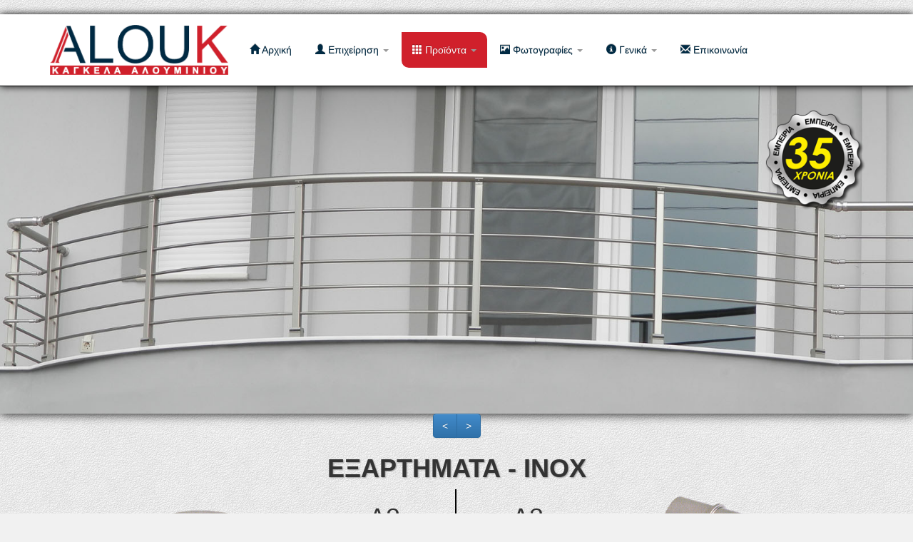

--- FILE ---
content_type: text/html
request_url: http://www.alouk.gr/accinox.html
body_size: 30452
content:
<br><!DOCTYPE html>
<!--[if lt IE 7]>      <html class="no-js lt-ie9 lt-ie8 lt-ie7"> <![endif]-->
<!--[if IE 7]>         <html class="no-js lt-ie9 lt-ie8"> <![endif]-->
<!--[if IE 8]>         <html class="no-js lt-ie9"> <![endif]-->
<!--[if gt IE 8]><!--> <html class="no-js"> <!--<![endif]-->
    <head>
        <meta charset="utf-8">
        <meta name="author" content="SpiderWeb.gr">        
        <title>Εξαρτήματα Αλουμινίου | Χρώμα INOX | Σύνδεσμος | Προφίλ | Ένωση | Αρμοκάλυπτρο | Κάλυμμα | Τάπα | Άρθρωση | Μεταβλητή Γωνία | Στήριγμα | Βάση | Κολώνα | Τελείωμα | Κουπαστή | Ροζέτα | Φλάτζα</title>
        <meta name="keywords" content="inox, ινοχ, χρώμα inox, εξαρτήματα αλουμινίου, γωνιακός σύνδεσμος, σύνδεσμος, προφίλ, ένωση, εσωτερικό ένωσης, αρμοκάλυπτρο, κάλυμμα, κάλυμμα ένωσης, τάπα, άρθρωση, σύνδεσμος, σύνδεσμος κολώνας, μεταβλητή γωνία, σύνδεσμος κουπαστής, κουπαστή, επιτοίχιο στήριγμα, μασίφ, βάση στήριξης, σύνδεσμος μεταβλητής γωνίας, τελείωμα τοίχου, σταθερός σύνδεσμος, απλός σύνδεσμος, ροζέτα, μεταβλητή βάση, ασκάλωσης τζαμιού, ένωσης τέλους κολώνας, αυτόματος σύνδεσμος, φλάτζα τοίχου, Κουμτζής Δημήτρης">
        <meta name="description" content="Εξαρτήματα Αλουμινίου με χρώμα inox">
        <meta name="viewport" content="width=device-width">
        <meta name="author" content="http://www.dixansoft.com">
        <meta name="web_author" content="http://www.dixansoft.com" />

        <link rel="stylesheet" href="css/bootstrap.css">
        <style>
            body {
                padding-top: 50px;
                padding-bottom: 20px;
            }
        </style>
        <link rel="stylesheet" href="css/bootstrap-theme.min.css">
        <link rel="stylesheet" href="css/main.css">

        <script src="js/vendor/modernizr-2.6.2-respond-1.1.0.min.js"></script>
        
        <script src="js/jdixan-latest.min.js"></script>
        
        <script src="js/jdixan.bootslider.min.js"></script>
        <link rel="stylesheet" href="css/jdixan.bootslider.css">
        <link rel="stylesheet" href="css/animate.css">
        
        <script src="js/ajaxupload.js"></script>
        <link rel="stylesheet" href="css/jdixan.html5form.css">
        <script src="js/jdixan.html5form.min.js"></script>
        
        <link rel="stylesheet" href="css/hover-min.css">
        
        <!-- Font Awesome CSS -->
		<link href="css/font-awesome.min.css" rel="stylesheet">
		<link href='http://fonts.googleapis.com/css?family=Merienda:400,700' rel='stylesheet' type='text/css'>
		<link href='http://fonts.googleapis.com/css?family=Droid+Sans:400,700' rel='stylesheet' type='text/css'>
        
        <script>
          (function(i,s,o,g,r,a,m){i['GoogleAnalyticsObject']=r;i[r]=i[r]||function(){
          (i[r].q=i[r].q||[]).push(arguments)},i[r].l=1*new Date();a=s.createElement(o),
          m=s.getElementsByTagName(o)[0];a.async=1;a.src=g;m.parentNode.insertBefore(a,m)
          })(window,document,'script','//www.google-analytics.com/analytics.js','ga');
        
          ga('create', 'UA-50120042-1', 'alouk.gr');
          ga('send', 'pageview');
        </script>        

    </head>
    <body>
        <!--[if lt IE 7]>
            <p class="chromeframe">You are using an <strong>outdated</strong> browser. Please <a href="http://browsehappy.com/">upgrade your browser</a> or <a href="http://www.google.com/chromeframe/?redirect=true">activate Google Chrome Frame</a> to improve your experience.</p>
        <![endif]-->
        <div class="navbar navbar-inverse navbar-fixed-top">
            <div class="container">
                <div class="navbar-header">
                    <button type="button" class="navbar-toggle" data-toggle="collapse" data-target=".navbar-collapse">
                        <span class="icon-bar"></span>
                        <span class="icon-bar"></span>
                        <span class="icon-bar"></span>
                    </button>

                    <div class="logo-image">
                        <a class="navbar-brand" href="index.html"><img id="logo" src="img/logo.png" alt title="Κάγκελα αλουμινίου σε προσιτές τιμές" height="50"></a>
                    </div>
          
                    <a style="display:none" class="navbar-brand" href="#">Project name</a>
                </div>
                
                <div class="navbar-collapse collapse">
                    <ul class="nav navbar-nav">
                        <li><a href="index.html"><span class="glyphicon glyphicon-home"></span>&nbsp;Αρχική</a></li>
                        <li class="dropdown">
                            <a href="#" class="dropdown-toggle" data-toggle="dropdown"><span class="glyphicon glyphicon-user"></span>&nbsp;Επιχείρηση <b class="caret"></b></a>
                            <ul class="dropdown-menu">
                                <li><a href="profile.html">Προφίλ</a></li>
                                <li><a href="testimonials.html">Είπαν για μας</a></li>
                                <li><a href="support.html">Υποστήριξη</a></li>
                                <li><a href="alurailings.html">Κάγκελα Αλουμινίου</a></li>
                            </ul>
                        </li>
                        <li class="dropdown active">
                            <a href="#" class="dropdown-toggle" data-toggle="dropdown"><span class="glyphicon glyphicon-th"></span>&nbsp;Προϊόντα <b class="caret"></b></a>
                            <ul class="dropdown-menu">
                                <li class="dropdown-submenu"><a href="#" class="dropdown-toggle" data-toggle="dropdown">Κάγκελα - RAL</a>
                                    <ul class="dropdown-menu sub-menu">
                                        <li><a href="ralrailings.html">Κάγκελα Μπαλκονιού</a></li>
                                        <li><a href="ralstairs.html">Σκάλες Εσωτερικές / Εξωτερικές</a></li>
                                        <li><a href="ralbalustrades.html">Κιγκλιδώματα</a></li>
                                    </ul>
                                </li>
                                <li class="dropdown-submenu"><a href="#" class="dropdown-toggle" data-toggle="dropdown">Κάγκελα - Inox</a>
                                    <ul class="dropdown-menu sub-menu">
                                        <li><a href="inoxrailings.html">Κάγκελα Μπαλκονιού</a></li>
                                        <li><a href="inoxstairs.html">Σκάλες Εσωτερικές / Εξωτερικές</a></li>
                                        <li><a href="inoxbalustrades.html">Κιγκλιδώματα</a></li>
                                    </ul>
                                </li>
                                <li class="dropdown-submenu"><a href="#" class="dropdown-toggle" data-toggle="dropdown">Περιφράξεις / Αυλόπορτες</a>
                                    <ul class="dropdown-menu sub-menu">
                                        <li><a href="fencesral.html">Χρώμα RAL</a></li>
                                        <li><a href="fencesinox.html">Χρώμα Inox</a></li>
                                    </ul>
                                </li>
                                <li class="dropdown-submenu"><a href="#" class="dropdown-toggle" data-toggle="dropdown">Εξαρτήματα</a>
                                    <ul class="dropdown-menu sub-menu">
                                        <li><a href="accundyed.html">Άβαφα</a></li>
                                        <li><a href="accral.html">Χρώμα RAL</a></li>
                                        <li><a href="accinox.html">Χρώμα Inox</a></li>
                                    </ul>
                                </li>
                            </ul>
                        </li>
                        <li class="dropdown">
                            <a href="#" class="dropdown-toggle" data-toggle="dropdown"><span class="glyphicon glyphicon-picture"></span>&nbsp;Φωτογραφίες <b class="caret"></b></a>
                            <ul class="dropdown-menu">
                                <li><a href="samples-ral.html">Χρώμα RAL</a></li>
                                <li><a href="samples-inox.html">Χρώμα Inox</a></li>
                            </ul>
                        </li>
                        <li class="dropdown">
                            <a href="#" class="dropdown-toggle" data-toggle="dropdown"><span class="glyphicon glyphicon-info-sign"></span>&nbsp;Γενικά <b class="caret"></b></a>
                            <ul class="dropdown-menu">
                                <li><a href="railings.html">Κάγκελα Αλουμινίου</a></li>
                                <li><a href="anodizing.html">Ανοδίωση Αλουμινίου</a></li>
                                <li><a href="extrusion.html">Διέλαση Αλουμινίου</a></li>
                                <li><a href="electrostatic.html">Ηλεκτροστατική Βαφή</a></li>
                            </ul>
                        </li>
                        <li><a href="contactus.html"><span class="glyphicon glyphicon-envelope"></span>&nbsp;Επικοινωνία</a></li>
                    </ul>
                    
                    <form class="navbar-form navbar-right" style="display:none">
                        <div class="form-group">
                            <input type="text" placeholder="Email" class="form-control">
                        </div>
                        <div class="form-group">
                            <input type="password" placeholder="Password" class="form-control">
                        </div>
                        <button type="submit" class="btn btn-success">Sign in</button>
                    </form>
                </div><!--/.navbar-collapse -->
            </div>
        </div>



<div class="bootslider" id="bootslider">
            <a class="expirience" href="#"><img  src="img/experience.png" alt title="Πολύχρονη εμπειρία στα κάγκελα αλουμινίου" height="150"></a>
            
            <!-- Bootslider Loader -->
            <div class="dixan-bs-loader">
                <img src="images/loadingAnimation.gif" width="208" height="13" alt="Loading.." id="loader" />
            </div>
            <!-- /Bootslider Loader -->

            <!-- Bootslider Container -->
            <div class="dixan-bs-container">

                <!-- Bootslider Slide -->
                <div class="dixan-bs-slide" data-animationIn="slideInLeft" data-animationOut="slideOutRight">
                    <div class="bs-foreground">
                    </div>
                    <div class="dixan-bs-background">
                        <img src="images/slider-bg-1.jpg" alt="" />
                    </div>
                </div>
                <!-- /Bootslider Slide -->
                

                <!-- Bootslider Slide -->
                <div class="dixan-bs-slide" data-animationIn="slideInLeft" data-animationOut="slideOutRight">
                    <div class="bs-foreground">
                    </div>
                    <div class="dixan-bs-background">
                        <img src="images/slide01.jpg" alt="" />
                    </div>
                </div>
                <!-- /Bootslider Slide -->
                

                <!-- Bootslider Slide -->
                <div class="dixan-bs-slide" data-animationIn="slideInLeft" data-animationOut="slideOutRight">
                    <div class="bs-foreground">
                    </div>
                    <div class="dixan-bs-background">
                        <img src="images/slider-bg-3.jpg" alt="" />
                    </div>
                </div>
                <!-- /Bootslider Slide -->
                
                <!-- Bootslider Slide -->
                <div class="dixan-bs-slide" data-animationIn="slideInLeft" data-animationOut="slideOutRight">
                    <div class="bs-foreground">
                    </div>
                    <div class="dixan-bs-background">
                        <img src="images/slide02.jpg" alt="" />
                    </div>
                </div>
                <!-- /Bootslider Slide -->                

                <!-- Bootslider Slide -->
                <div class="dixan-bs-slide" data-animationIn="slideInLeft" data-animationOut="slideOutRight">
                    <div class="bs-foreground">
                    </div>
                    <div class="dixan-bs-background">
                        <img src="images/slider-bg-2.jpg" alt="" />
                    </div>
                </div>
                <!-- /Bootslider Slide -->
                
                <!-- Bootslider Slide -->
                <div class="dixan-bs-slide" data-animationIn="slideInLeft" data-animationOut="slideOutRight">
                    <div class="bs-foreground">
                    </div>
                    <div class="dixan-bs-background">
                        <img src="images/slide03.jpg" alt="" />
                    </div>
                </div>
                <!-- /Bootslider Slide -->
                
            
            </div>
            <!-- /Bootslider Container -->

            <!-- Bootslider Controls -->
            <div class="dixan-bs-controls text-center">
                <div class="btn-group">
                    <a href="javascript:void(0);" class="btn btn-primary dixan-bs-prev">&lt;</a>
                    <a href="javascript:void(0);" class="btn btn-primary dixan-bs-next">&gt;</a>
                </div>
            </div>
            <!-- /Bootslider Controls -->

        </div>



        <div class="container">

            <!-- Example row of columns -->
            <div class="row">
                <h1 class="text-center text-shadow"><strong>ΕΞΑΡΤΗΜΑΤΑ - INOX</strong></h1>
                
                <div class="row">
                    <div class="col-md-4 text-right"><img src="images/products/accessories/acc-a2.png" alt="acc-a2.png" title="acc-a2" height="150"></div>
                    <div class="col-md-2 text-left black-border-right"><h1 class="text-center">A2</h1><p class="text-center">Γωνιακός σύνδεσμος 90 για προφίλ Φ.50</p></div>
                    <div class="col-md-2 text-left"><h1 class="text-center">A3</h1><p class="text-center">Εσωτερικό ένωσης προφίλ Φ.50 </p></div>
                    <div class="col-md-4 text-left"><img src="images/products/accessories/acc-a3.png" alt="acc-a3.png" title="acc-a3" height="150"></div>
                </div>
                <div class="row">
                    <div class="col-md-4 text-right"><img src="images/products/accessories/acc-a4.png" alt="acc-a4.png" title="acc-a2" height="150"></div>
                    <div class="col-md-2 text-left black-border-right"><h1 class="text-center">A4</h1><p class="text-center">Αρμοκάλυπτρο για προφίλ Φ.50</p></div>
                    <div class="col-md-2 text-left"><h1 class="text-center">A5</h1><p class="text-center">Κάλυμμα ένωσης προφίλ Φ.50</p></div>
                    <div class="col-md-4 text-left"><img src="images/products/accessories/acc-a5.png" alt="acc-a5.png" title="acc-a3" height="150"></div>
                </div>
                <div class="row">
                    <div class="col-md-4 text-right"><img src="images/products/accessories/acc-a6.png" alt="acc-a6.png" title="acc-a2" height="150"></div>
                    <div class="col-md-2 text-left black-border-right"><h1 class="text-center">A6</h1><p class="text-center">Τάπα για προφίλ Φ.50</p></div>
                    <div class="col-md-2 text-left"><h1 class="text-center">A7</h1><p class="text-center">Άρθρωση για προφίλ Φ.50</p></div>
                    <div class="col-md-4 text-left"><img src="images/products/accessories/acc-a7.png" alt="acc-a7.png" title="acc-a3" height="150"></div>
                </div>
                <div class="row">
                    <div class="col-md-4 text-right"><img src="images/products/accessories/acc-a14.png" alt="acc-a14.png" title="acc-a2" height="150"></div>
                    <div class="col-md-2 text-left black-border-right"><h1 class="text-center">A14</h1><p class="text-center">Αρμοκάλυπτρο για προφίλ Φ.40</p></div>
                    <div class="col-md-2 text-left"><h1 class="text-center">A15</h1><p class="text-center">Τάπα για προφίλ Φ.40</p></div>
                    <div class="col-md-4 text-left"><img src="images/products/accessories/acc-a15.png" alt="acc-a15.png" title="acc-a3" height="150"></div>
                </div>                                                                                                                    
                

                <div class="row">
                    <div class="col-md-4 text-right"><img src="images/products/accessories/acc-a30.png" alt="acc-a2.png" title="acc-a2" height="150"></div>
                    <div class="col-md-2 text-left black-border-right"><h1 class="text-center">A30</h1><p class="text-center">Σύνδεσμος Κολώνας Φ.40</p><p class="text-center">Με προφίλ Φ.16</p></div>
                    <div class="col-md-2 text-left"><h1 class="text-center">A32</h1><p class="text-center">Μεταβλητή γωνία Φ.16</p></div>
                    <div class="col-md-4 text-left"><img src="images/products/accessories/acc-a32.png" alt="acc-a3.png" title="acc-a3" height="150"></div>
                </div>

                <div class="row">
                    <div class="col-md-4 text-right"><img src="images/products/accessories/P4110058.png" alt="P4110058.png" title="P4110058" height="150"></div>
                    <div class="col-md-2 text-left black-border-right"><h1 class="text-center">14</h1><p class="text-center">Βάση 40x40</p></div>
                    <div class="col-md-2 text-left"><h1 class="text-center">A37</h1><p class="text-center">Σύνδεσμος κουπαστής Φ.50 με κολώνα Φ.40</p></div>
                    <div class="col-md-4 text-left"><img src="images/products/accessories/acc-a37.png" alt="acc-a5.png" title="acc-a3" height="150"></div>
                </div>
                <div class="row">
                    <div class="col-md-4 text-right"><img src="images/products/accessories/acc-a39.png" alt="acc-a6.png" title="acc-a2" height="150"></div>
                    <div class="col-md-2 text-left black-border-right"><h1 class="text-center">A39</h1><p class="text-center">Επιτοίχιο στήριγμα κουπαστής Φ.50</p></div>
                    <div class="col-md-2 text-left"><h1 class="text-center">A43</h1><p class="text-center">Τάπα για προφίλ Φ.16 μασίφ</p></div>
                    <div class="col-md-4 text-left"><img src="images/products/accessories/acc-a43.png" alt="acc-a7.png" title="acc-a3" height="150"></div>
                </div>
                <div class="row">
                    <div class="col-md-4 text-right"><img src="images/products/accessories/acc-a50.png" alt="acc-a14.png" title="acc-a2" height="150"></div>
                    <div class="col-md-2 text-left black-border-right"><h1 class="text-center">A50</h1><p class="text-center">Βάση στήριξης για άρθρωση</p></div>
                    <div class="col-md-2 text-left"><h1 class="text-center">A51</h1><p class="text-center">Σύνδεσμος μεταβλητής γωνίας προφίλ Φ.16 με Φ.40</p></div>
                    <div class="col-md-4 text-left"><img src="images/products/accessories/acc-a51.png" alt="acc-a15.png" title="acc-a3" height="150"></div>
                </div>                                                                                                                    



                <div class="row">
                    <div class="col-md-4 text-right"><img src="images/products/accessories/acc-b1.png" alt="acc-b1.png" title="acc-b1" height="150"></div>
                    <div class="col-md-2 text-left black-border-right"><h1 class="text-center">A33</h1><p class="text-center">Σύνδεσμος Κολώνας Φ.40</p><p class="text-center">Με προφίλ Φ.16</p></div>
                    <div class="col-md-2 text-left"><h1 class="text-center">A78</h1><p class="text-center">Ροζέτα για βάση</p></div>
                    <div class="col-md-4 text-left"><img src="images/products/accessories/acc-a78.png" alt="acc-a14.png" title="acc-a2" height="150"></div>
                </div>
                <div class="row">
                    <div class="col-md-4 text-right"><img src="images/products/accessories/acc-a79.png" alt="acc-a15.png" title="acc-a3" height="150"></div>
                    <div class="col-md-2 text-left black-border-right"><h1 class="text-center">A79</h1><p class="text-center">Φλάτζα τοίχου για προφίλ</p></div>
                    <div class="col-md-2 text-left"><h1 class="text-center">A56</h1><p class="text-center">Σύνδεσμος Φ.16 με κολώνα Φ.40 εσωτερικά</p></div>
                    <div class="col-md-4 text-left"><img src="images/products/accessories/acc-a56.png" alt="acc-a6.png" title="acc-a2" height="150"></div>
                </div>
                <div class="row">
                    <div class="col-md-4 text-right"><img src="images/products/accessories/acc-a58.png" alt="acc-a14.png" title="acc-a2" height="150"></div>
                    <div class="col-md-2 text-left black-border-right"><h1 class="text-center">A58</h1><p class="text-center">Σταθερός σύνδεσμος κουπαστής Φ.50 με κολώνα Φ.40</p></div>
                    <div class="col-md-2 text-left"><h1 class="text-center">A59</h1><p class="text-center">Απλός σύνδεσμος κουπαστής Φ.50 με προφίλ Φ.50</p></div>
                    <div class="col-md-4 text-left"><img src="images/products/accessories/acc-a59.png" alt="acc-a15.png" title="acc-a3" height="150"></div>
                </div>                                                                                                                    





                <div class="row">
                    <div class="col-md-4 text-right"><img src="images/products/accessories/acc-a68.png" alt="acc-a2.png" title="acc-a2" height="150"></div>
                    <div class="col-md-2 text-left black-border-right"><h1 class="text-center">A68</h1><p class="text-center">Βάση στήριξης για προφίλ μεταβλητή Φ.40</p></div>
                    <div class="col-md-2 text-left"><h1 class="text-center">A70</h1><p class="text-center">Ροζέτα για μεταβλητή Βάση</p></div>
                    <div class="col-md-4 text-left"><img src="images/products/accessories/acc-a70.png" alt="acc-a3.png" title="acc-a3" height="150"></div>
                </div>
                <div class="row">
                    <div class="col-md-4 text-right"><img src="images/products/accessories/acc-a71.png" alt="acc-a4.png" title="acc-a2" height="150"></div>
                    <div class="col-md-2 text-left black-border-right"><h1 class="text-center">A71</h1><p class="text-center">Ροζέτα κεντρικής ασκάλωσης τζαμιού</p></div>
                    <div class="col-md-2 text-left"><h1 class="text-center">A73</h1><p class="text-center">Σύνδεσμος κολώνας Φ.40 με προφίλ Φ.16 για ροζέτα κεντρική</p></div>
                    <div class="col-md-4 text-left"><img src="images/products/accessories/acc-a73.png" alt="acc-a5.png" title="acc-a3" height="150"></div>
                </div>
                <div class="row">
                    <div class="col-md-4 text-right"><img src="images/products/accessories/acc-a74.png" alt="acc-a6.png" title="acc-a2" height="150"></div>
                    <div class="col-md-2 text-left black-border-right"><h1 class="text-center">A74</h1><p class="text-center">Ένωση τέλους κολώνας Φ.40 με Φ.16 για ροζέτα κεντρική</p></div>
                    <div class="col-md-2 text-left"><h1 class="text-center">A75</h1><p class="text-center">Αυτόματος σύνδεσμος για προφίλ Φ.40 με κουπαστή</p></div>
                    <div class="col-md-4 text-left"><img src="images/products/accessories/acc-a75.png" alt="acc-a7.png" title="acc-a3" height="150"></div>
                </div>

            </div>
        </div> <!-- /container -->

        
        <div class="container">
            <!-- Example row of columns -->
            <div class="row">
                <div class="col-lg-4 text-center partner-container">
                    <p class="text-center"><img class="alumil-logo" src="img/alumil-logo.jpg" alt="alumil-logo.jpg, 19kB" title="Επίσημος συνεργάτης της ALUMIL"></p>
                    <h2 class="text-center">ΕΠΙΣΗΜΟΣ <b>ΣΥΝΕΡΓΑΤΗΣ</b></h2>
                    <p class="text-justify descr">ΟΙ ΜΗΤΡΕΣ ΑΠΟ ΤΑ ΠΡΟΦΙΛ ΠΟΥ ΧΡΗΣΙΜΟΠΟΙΟΥΜΕ ΦΥΛΑΣΣΟΝΤΑΙ ΕΚΕΙ ΚΑΙ ΔΙΑΘΕΤΟΥΜΕ ΚΑΙ ΔΙΠΛΩΜΑ ΕΥΡΕΣΙΤΕΧΝΙΑΣ</p>
                </div>
                <div class="col-lg-4 box-1 text-center">
                    <img src="img/experience.png" alt="experience.png, 32kB" title="Πολύχρονη εμπειρία στα κάγκελα αλουμινίου" height="149" width="150">
                    <div class="clearfix"></div>
                    <span class="socials text-center">
                        <a target="_blank" title="Κάντε μας ‘Like’ στο Facebook" href="https://www.facebook.com/pages/%CE%91%CE%9B%CE%9F%CE%A5%CE%9A-%CE%9A%CE%AC%CE%B3%CE%BA%CE%B5%CE%BB%CE%B1-%CE%91%CE%BB%CE%BF%CF%85%CE%BC%CE%B9%CE%BD%CE%AF%CE%BF%CF%85/215439968655523"><i class="icon icon-facebook-sign"></i></a>
                        <a target="_blank" title="Ακολουθήστε μας στο Twitter" href="https://twitter.com/aloukrailings"><i class="icon icon-twitter-sign"></i></a>
                        <a target="_blank" title="Βρείτε μας στο google+" href="https://plus.google.com/102324455817455241787/about"><i class="icon icon-google-plus-sign"></i></a>
                        <a target="_blank" title="Δείτε το κανάλι μας στο YouTube" href="http://www.youtube.com/channel/UCdWvZmtNeTqNkNwpHBOT5Ig"><i class="icon icon-youtube-play"></i></a>
                    </span>            
                </div>                
                <div class="col-lg-4 text-left partner-container">
                    <h2>Ζητήστε μας προσφορά</h2>
                    <form id="html5form" name="html5form" class="contactform" action="js/contactmailer.php" method="post">
                        <input type="text" class="form-control required" required="" name="cf_name" id="cf_name" placeholder="Ονοματεπώνυμο (Υποχρεωτικό πεδίο)">
                        <input type="text" class="form-control required" required="" name="cf_phone" id="cf_phone" placeholder="Τηλέφωνο (Υποχρεωτικό πεδίο)">
                        <textarea rows="6" class="form-control required" required="" name="cf_feedback" id="cf_feedback" placeholder="Μήνυμα (Υποχρεωτικό πεδίο)"></textarea>
                        <div class="clear"></div>
                        <div class="pull-left"><button type="submit" class="btn btn-default" title="Αποστολή">ΑΠΟΣΤΟΛΗ</button>&nbsp;</div>
                        <div class="pull-left"><button type="reset" class="btn btn-default" title="Καθαρισμός">ΚΑΘΑΡΙΣΜΟΣ</button></div><div class="clearfix"></div>
                        <p id="mail-responce"></p>
                    </form>                
                </div>                
            </div>      
        </div> <!-- /container -->        <!--<script src="//ajax.googleapis.com/ajax/libs/jquery/1.10.1/jquery.min.js"></script>-->

        <footer>
            <p>
                <span class="text-left">ALOUK.GR &copy; 2014</span>                                           
                <span class="pull-right text-right">
                     Handcrafted by <a class="swebLink" href="http://www.spiderweb.gr" target="_blank" title="Κατασκευή ιστοσελίδων – web design - SEO">SpiderWeb.gr</a>
                </span>            
                <a href="http://www.dixansoft.com" target="_blank" style="position:absolute;margin-left:-100%;" title="Κατασκευή ιστοσελίδων DixanSoft">Powered By DixanSoft.com</a>
            </p>
        </footer>

        <script>window.jQuery || document.write('<script src="js/vendor/jquery-1.10.1.min.js"><\/script>')</script>
        <script src="js/vendor/bootstrap.min.js"></script>
        <script src="js/main.js"></script>
        <script type="text/javascript">
        jDixan(document).domReady(function(){
            jDixan('#html5form').html5form({ invalidClass:'invalidClass', validClass:'validClass', requireClass:'requireClass' });
            jDixan('.contactform').bind('submit',function(){ AsyncUpload.submitForm(this, startCallback, completeCallback); });
        });
        </script>
        
    </body>
</html>


--- FILE ---
content_type: text/css
request_url: http://www.alouk.gr/css/main.css
body_size: 14279
content:

/* ==========================================================================
   Author's custom styles
   ========================================================================== */
 body {
    padding: 0;
    margin: 0;
    background: #f1f1f1 url(../img/background.png); 
    }

footer {
    background: #d0202b;
    margin: 0;
    padding: 20px;
    color: #fff;
}
footer > * {margin:0;}

.jumbotron {
    /*background: #d0202b;*/
    color: #002a43;
    margin-top: 25px;
    padding: 20px;
    border-top: 1px solid #ccc;
    border-bottom: 1px solid #ccc;
    }
.alumil-logo {width:96%;}
.fnt-red {color:#d0202b;}
.fnt-blue {color:#002a43;}
.form-control {margin-bottom:5px;}
.text-shadow {text-shadow: 1px 1px 2px rgba(150, 150, 150, 1);}
.light {
  -moz-box-sizing: border-box;
  background: url(/img/background.png);
  padding: 1em;
}

.text-img {
    margin: 5px;
}


address, address abbr {font-size:17px;}

.black-border-right {border-right: 2px solid #000;}
.red-border-right {border-right: 3px solid #d0202b;}
.red-border-left {border-left: 3px solid #d0202b;}

.swebLink {color:#002a43;font-weight:bold;}
.swebLink:hover {text-decoration:none;color:#fff;}

.product-icon h2 {
    text-shadow: 0px -1px #000;
    }
        
.list-1 li {
	line-height: 20px;
    vertical-align: top; 
	padding: 5px 0 0 10px; 
	list-style-type: none;
	border-bottom: 1px solid #ccc;
	list-style: none outside url(../img/marker_2.png);
}
	.list-1 li a {display:inline-block;text-align: center;}
	.list-1 li a:hover {text-decoration:underline;}

.list-2 li {
	line-height:20px;
    vertical-align: top; 
	padding:5px 0 0 10px; 
	list-style-type: none;
	list-style: none outside url(../img/marker_2.png);
}
	.list-2 li a {display:inline-block;text-align: center;}
	.list-2 li a:hover {text-decoration:underline;}

    
/* ==========================================================================
   Navbar
   ========================================================================== */
.navbar {
    position:relative;
    background: #fff;
    margin-bottom: 0px;
    -webkit-box-shadow: 0px 0px 10px 0px rgba(0, 0, 0, 1);
       -moz-box-shadow: 0px 0px 10px 0px rgba(0, 0, 0, 1);
            box-shadow: 0px 0px 10px 0px rgba(0, 0, 0, 1);
    }
.navbar-nav {margin-top:25px;}
.dropdown-menu > li > a:hover, .dropdown-menu > li > a:focus {
  color: #ffffff;
  background-image: none;
  background-color: #000;

}
.navbar-inverse .navbar-nav>li {margin-right:3px;}
.navbar-inverse .navbar-nav>li>a {
              -moz-border-radius-topright: 10px;
          -webkit-border-top-right-radius: 10px;
                  border-top-right-radius: 10px;
            -moz-border-radius-bottomleft: 10px;
        -webkit-border-bottom-left-radius: 10px;
                border-bottom-left-radius: 10px;
        color: #002a43;
    }
.navbar-inverse .navbar-nav>li>a:hover {
    background:#002a43;
    /*border-bottom: 3px solid #ff0000;*/
    }
.navbar-inverse .navbar-nav>.active>a {
    background: #d0202b;
    }
@media (min-width: 768px) { 
    .navbar-nav {  
        /*float: right;*/
    }
}    
/* ==========================================================================
   Small devices (tablets, 768px and up)
   ========================================================================== */
@media (max-width: 768px) {
    .navbar-brand {
        padding: 0;
    }
    img#logo {
        width: auto;
        height: 50px;
        position: absolute;
        z-index: 10;
    }
    .navbar-toggle {
        z-index: 20;
    }
}

@media (min-width: 768px) {
    .navbar-nav > li > a {
        /*line-height: 10px;*/
    }
    img#logo {
        width: auto;
        height: 70px;
    }
}




.dropdown-submenu {
    position: relative;
}
 
.dropdown-submenu>.dropdown-menu {
    top: 0;
    left: 100%;
    margin-top: -6px;
    margin-left: -1px;
    -webkit-border-radius: 0 6px 6px 6px;
    -moz-border-radius: 0 6px 6px;
    border-radius: 0 6px 6px 6px;
}
 
.dropdown-submenu:hover>.dropdown-menu {
    display: block;
}
 
.dropdown-submenu>a:after {
    display: block;
    content: " ";
    float: right;
    width: 0;
    height: 0;
    border-color: transparent;
    border-style: solid;
    border-width: 5px 0 5px 5px;
    border-left-color: #ccc;
    margin-top: 5px;
    margin-right: -10px;
}
 
.dropdown-submenu:hover>a:after {
    border-left-color: #fff;
}
 
.dropdown-submenu.pull-left {
    float: none;
}
 
.dropdown-submenu.pull-left>.dropdown-menu {
    left: -100%;
    margin-left: 10px;
    -webkit-border-radius: 6px 0 6px 6px;
    -moz-border-radius: 6px 0 6px 6px;
    border-radius: 6px 0 6px 6px;
}






.partner-container {}
.partner-container h2 {margin-top:5px;font-size:29px;}



.expirience {position:absolute;z-index:2000;right:5%;top:5%;}





 
.btn-product {
    background: rgb(235,82,92); /* Old browsers */
    background: -moz-linear-gradient(top,  rgba(235,82,92,1) 0%, rgba(208,32,43,1) 100%); /* FF3.6+ */
    background: -webkit-gradient(linear, left top, left bottom, color-stop(0%,rgba(235,82,92,1)), color-stop(100%,rgba(208,32,43,1))); /* Chrome,Safari4+ */
    background: -webkit-linear-gradient(top,  rgba(235,82,92,1) 0%,rgba(208,32,43,1) 100%); /* Chrome10+,Safari5.1+ */
    background: -o-linear-gradient(top,  rgba(235,82,92,1) 0%,rgba(208,32,43,1) 100%); /* Opera 11.10+ */
    background: -ms-linear-gradient(top,  rgba(235,82,92,1) 0%,rgba(208,32,43,1) 100%); /* IE10+ */
    background: linear-gradient(to bottom,  rgba(235,82,92,1) 0%,rgba(208,32,43,1) 100%); /* W3C */
    filter: progid:DXImageTransform.Microsoft.gradient( startColorstr='#eb525c', endColorstr='#d0202b',GradientType=0 ); /* IE6-9 */
/*    
-webkit-border-radius: 20px;
-moz-border-radius: 20px;
border-radius: 20px;
*/        
 }
 
.btn-product:hover {
background: rgb(208,32,43); /* Old browsers */
background: -moz-linear-gradient(top,  rgba(208,32,43,1) 0%, rgba(235,82,92,1) 100%); /* FF3.6+ */
background: -webkit-gradient(linear, left top, left bottom, color-stop(0%,rgba(208,32,43,1)), color-stop(100%,rgba(235,82,92,1))); /* Chrome,Safari4+ */
background: -webkit-linear-gradient(top,  rgba(208,32,43,1) 0%,rgba(235,82,92,1) 100%); /* Chrome10+,Safari5.1+ */
background: -o-linear-gradient(top,  rgba(208,32,43,1) 0%,rgba(235,82,92,1) 100%); /* Opera 11.10+ */
background: -ms-linear-gradient(top,  rgba(208,32,43,1) 0%,rgba(235,82,92,1) 100%); /* IE10+ */
background: linear-gradient(to bottom,  rgba(208,32,43,1) 0%,rgba(235,82,92,1) 100%); /* W3C */
filter: progid:DXImageTransform.Microsoft.gradient( startColorstr='#d0202b', endColorstr='#eb525c',GradientType=0 ); /* IE6-9 */

}




.socials > a {
    font-size: 58px;
    line-height: 28px;
    vertical-align: middle;
    margin-right: 20px;
    color: #d0202b;
}
.socials > a:hover {
    color: #000;
}






















#thumbs {
    /*
	margin: 0;
	padding: 0;
    */	
    height: inherit;
}

#thumbs li {
	list-style-type: none;
}


.item-thumbs {
	position: relative;
	overflow: visible;
	margin-bottom: 30px;
	margin-right: 30px;
	cursor: pointer;
	
	width: 200px;
	
box-shadow: 0px 0px 10px 1px rgba(0, 0, 0, 0.75);
-moz-box-shadow: 0px 0px 10px 1px rgba(0, 0, 0, 0.75);
-webkit-box-shadow: 0px 0px 10px 1px rgba(0, 0, 0, 0.75)
	
}

.item-thumbs a + img {
	width: 100%;
}

.item-thumbs .hover-wrap {
	position: absolute;
	display: block;
	width: 100%;
	height: 100%;
	
    opacity: 0;
	filter: alpha(opacity=0);
	
	-webkit-transition: all 450ms ease-out 0s;	
	   -moz-transition: all 450ms ease-out 0s;
		 -o-transition: all 450ms ease-out 0s;
		    transition: all 450ms ease-out 0s;
		  
	-webkit-transform: rotateY(180deg) scale(0.5,0.5);
	   -moz-transform: rotateY(180deg) scale(0.5,0.5);
		-ms-transform: rotateY(180deg) scale(0.5,0.5);
		 -o-transform: rotateY(180deg) scale(0.5,0.5);
			transform: rotateY(180deg) scale(0.5,0.5);	
}

.item-thumbs:hover .hover-wrap,
.item-thumbs.active .hover-wrap {
	opacity: 1;
	filter: alpha(opacity=100);
	
	-webkit-transform: rotateY(0deg) scale(1,1);
	   -moz-transform: rotateY(0deg) scale(1,1);
		-ms-transform: rotateY(0deg) scale(1,1);
		 -o-transform: rotateY(0deg) scale(1,1);
		    transform: rotateY(0deg) scale(1,1);
}

.item-thumbs.isotope-item {
    position: absolute;
}
.item-thumbs .hover-wrap .overlay-img {
	position: absolute;
	width: 100%;
	height: 100%;
	background: transparent;
	
	opacity: 0.80;
	filter: alpha(opacity=80);
}

.item-thumbs .hover-wrap .overlay-img-thumb {
	position: absolute;
	top: 50%;
	left: 50%;
    margin: -10px 0 0 -7px;
	color: #FFFFFF;
	font-size: 15px;
	line-height: 1em;
	
	opacity: 1;
	filter: alpha(opacity=100);
}







/*
Stacks CSS ----------------------------------------------------------------------------------------------------------- */

/* Layout */
.stack { float: left; margin: 0 4% 4% 0; position: relative; z-index: 10; }

/* Image styles */
.stack img { max-width: 100%; height: auto; vertical-align: bottom; border: 10px solid #fff; border-radius: 3px;
	-webkit-box-sizing: border-box;
	-moz-box-sizing: border-box;
	box-sizing: border-box;
	-webkit-box-shadow: 0 1px 4px rgba(0, 0, 0, 0.4);
	-moz-box-shadow: 0 1px 4px rgba(0, 0, 0, 0.4);
	box-shadow: 0 1px 4px rgba(0, 0, 0, 0.4);
}
.stack:last-of-type { margin-right: 0; }

/* Stacks creted by the use of generated content */
.stack:before, .stack:after { content: ""; border-radius: 3px; width: 100%; height: 100%; position: absolute; border: 10px solid #fff; left: 0;
	-webkit-box-sizing: border-box;
	-moz-box-sizing: border-box;
	box-sizing: border-box;
	-webkit-box-shadow: 0 1px 4px rgba(0, 0, 0, 0.4);
	-moz-box-shadow: 0 1px 4px rgba(0, 0, 0, 0.4);
	box-shadow: 0 1px 4px rgba(0, 0, 0, 0.4);
	-webkit-transition: 0.3s all ease-out;
	-moz-transition: 0.3s all ease-out;
	transition: 0.3s all ease-out;
}
.stack:before { top: 4px; z-index: -10; } /* 1st element in stack (behind image) */	
.stack:after { top: 8px; z-index: -20; } /* 2nd element in stack (behind image) */

/* Second stack example (rotated to the right from the bottom left) */
.stack.rotated:before { 
	-webkit-transform-origin: bottom left;
	-moz-transform-origin: bottom left;
	transform-origin: bottom left;
	-webkit-transform: rotate(2deg);
	-moz-transform: rotate(2deg);
	transform: rotate(2deg);
}
.stack.rotated:after { 
	-webkit-transform-origin: bottom left;
	-moz-transform-origin: bottom left;
	transform-origin: bottom left;
	-webkit-transform: rotate(4deg);
	-moz-transform: rotate(4deg);
	transform: rotate(4deg);
}	

/* Third stack example (One stack element rotated in the opposite direction) */
.stack.twisted:before {
	-webkit-transform: rotate(4deg);
	-moz-transform: rotate(4deg);
	transform: rotate(4deg);
}	
.stack.twisted:after {
	-webkit-transform: rotate(-4deg);
	-moz-transform: rotate(-4deg);
	transform: rotate(-4deg);
}	

/* Fourth stack example (Similar to the second but rotated left) */
.stack.rotated-left:before {
	-webkit-transform-origin: bottom left;
	-moz-transform-origin: bottom left;
	transform-origin: bottom left;
	-webkit-transform: rotate(-3deg);
	-moz-transform: rotate(-3deg);
	transform: rotate(-3deg);
}
.stack.rotated-left:after {
	-webkit-transform-origin: bottom left;
	-moz-transform-origin: bottom left;
	transform-origin: bottom left;
	-webkit-transform: rotate(-6deg);
	-moz-transform: rotate(-6deg);
	transform: rotate(-6deg);
}

/* Reset all rotations on hover */
.stack:hover:before, .stack:hover:after {
	-webkit-transform: rotate(0deg);
	-moz-transform: rotate(0deg);
	transform: rotate(0deg);
}















.btn-sample { 
  color: #ffffff; 
  background-color: #D0202B; 
  border-color: #000000; 
} 
 
.btn-sample:hover, 
.btn-sample:focus, 
.btn-sample:active, 
.btn-sample.active, 
.open .dropdown-toggle.btn-sample { 
  color: #ffffff; 
  background-color: #002A43; 
  border-color: #000000; 
} 
 
.btn-sample:active, 
.btn-sample.active, 
.open .dropdown-toggle.btn-sample { 
  background-image: none; 
} 
 
.btn-sample.disabled, 
.btn-sample[disabled], 
fieldset[disabled] .btn-sample, 
.btn-sample.disabled:hover, 
.btn-sample[disabled]:hover, 
fieldset[disabled] .btn-sample:hover, 
.btn-sample.disabled:focus, 
.btn-sample[disabled]:focus, 
fieldset[disabled] .btn-sample:focus, 
.btn-sample.disabled:active, 
.btn-sample[disabled]:active, 
fieldset[disabled] .btn-sample:active, 
.btn-sample.disabled.active, 
.btn-sample[disabled].active, 
fieldset[disabled] .btn-sample.active { 
  background-color: #D0202B; 
  border-color: #000000; 
} 
 
.btn-sample .badge { 
  color: #D0202B; 
  background-color: #ffffff; 
}
















.dixangallery-container {
    width: 100%;
    position: relative;
    text-align: center;
}
.dixangallery {
	padding: 0;
	position: relative;
    margin: 0 auto;
    text-align: center;
}
.dixangallery li {
	list-style-type: none;
}
.dixangallery .item-thumbs {
	position: relative;
	overflow: visible;
	margin-bottom: 50px;
	margin-right: 30px;
	cursor: pointer;
	width: 200px;
}
.dixangallery .item-thumbs a + img {
	width: 100%;
}


.navbar-inverse .navbar-toggle .icon-bar {
  background-color: #000;
}

@media (max-width: 767px) {
  .navbar-inverse .navbar-nav .open .dropdown-menu > .dropdown-header {
    border-color: #080808;
  }
  .navbar-inverse .navbar-nav .open .dropdown-menu > li > a {
    color: #999999;
  }
  .navbar-inverse .navbar-nav .open .dropdown-menu > li > a:hover,
  .navbar-inverse .navbar-nav .open .dropdown-menu > li > a:focus {
    color: #000;
    background-color: transparent;
  }
  .navbar-inverse .navbar-nav .open .dropdown-menu > .active > a,
  .navbar-inverse .navbar-nav .open .dropdown-menu > .active > a:hover,
  .navbar-inverse .navbar-nav .open .dropdown-menu > .active > a:focus {
    color: #000;
    background-color: #080808;
  }
  .navbar-inverse .navbar-nav .open .dropdown-menu > .disabled > a,
  .navbar-inverse .navbar-nav .open .dropdown-menu > .disabled > a:hover,
  .navbar-inverse .navbar-nav .open .dropdown-menu > .disabled > a:focus {
    color: #444444;
    background-color: transparent;
  }
}



/*
#Grid .overlay-img {
	position: absolute; 
    visibility: visible; 
    display: block; 
    width: auto; 
    height: auto; 
    opacity: 1; 
    top: 0px; 
    left: 0px;
}
*/












.product-code {color:#000000;font-weight:bold;font-size:20px;}

--- FILE ---
content_type: text/css
request_url: http://www.alouk.gr/css/jdixan.bootslider.css
body_size: 63009
content:
.gravity0 {position:absolute;}.scale-h-0{height:0%}.scale-h-1{height:1%}.scale-h-2{height:2%}.scale-h-3{height:3%}.scale-h-4{height:4%}.scale-h-5{height:5%}.scale-h-6{height:6%}.scale-h-7{height:7%}.scale-h-8{height:8%}.scale-h-9{height:9%}.scale-h-10{height:10%}.scale-h-11{height:11%}.scale-h-12{height:12%}.scale-h-13{height:13%}.scale-h-14{height:14%}.scale-h-15{height:15%}.scale-h-16{height:16%}.scale-h-17{height:17%}.scale-h-18{height:18%}.scale-h-19{height:19%}.scale-h-20{height:20%}.scale-h-21{height:21%}.scale-h-22{height:22%}.scale-h-23{height:23%}.scale-h-24{height:24%}.scale-h-25{height:25%}.scale-h-26{height:26%}.scale-h-27{height:27%}.scale-h-28{height:28%}.scale-h-29{height:29%}.scale-h-30{height:30%}.scale-h-31{height:31%}.scale-h-32{height:32%}.scale-h-33{height:33%}.scale-h-34{height:34%}.scale-h-35{height:35%}.scale-h-36{height:36%}.scale-h-37{height:37%}.scale-h-38{height:38%}.scale-h-39{height:39%}.scale-h-40{height:40%}.scale-h-41{height:41%}.scale-h-42{height:42%}.scale-h-43{height:43%}.scale-h-44{height:44%}.scale-h-45{height:45%}.scale-h-46{height:46%}.scale-h-47{height:47%}.scale-h-48{height:48%}.scale-h-49{height:49%}.scale-h-50{height:50%}.scale-h-51{height:51%}.scale-h-52{height:52%}.scale-h-53{height:53%}.scale-h-54{height:54%}.scale-h-55{height:55%}.scale-h-56{height:56%}.scale-h-57{height:57%}.scale-h-58{height:58%}.scale-h-59{height:59%}.scale-h-60{height:60%}.scale-h-61{height:61%}.scale-h-62{height:62%}.scale-h-63{height:63%}.scale-h-64{height:64%}.scale-h-65{height:65%}.scale-h-66{height:66%}.scale-h-67{height:67%}.scale-h-68{height:68%}.scale-h-69{height:69%}.scale-h-70{height:70%}.scale-h-71{height:71%}.scale-h-72{height:72%}.scale-h-73{height:73%}.scale-h-74{height:74%}.scale-h-75{height:75%}.scale-h-76{height:76%}.scale-h-77{height:77%}.scale-h-78{height:78%}.scale-h-79{height:79%}.scale-h-80{height:80%}.scale-h-81{height:81%}.scale-h-82{height:82%}.scale-h-83{height:83%}.scale-h-84{height:84%}.scale-h-85{height:85%}.scale-h-86{height:86%}.scale-h-87{height:87%}.scale-h-88{height:88%}.scale-h-89{height:89%}.scale-h-90{height:90%}.scale-h-91{height:91%}.scale-h-92{height:92%}.scale-h-93{height:93%}.scale-h-94{height:94%}.scale-h-95{height:95%}.scale-h-96{height:96%}.scale-h-97{height:97%}.scale-h-98{height:98%}.scale-h-99{height:99%}.scale-h-100{height:100%}.left0{left:0%}.left1{left:1%}.left2{left:2%}.left3{left:3%}.left4{left:4%}.left5{left:5%}.left6{left:6%}.left7{left:7%}.left8{left:8%}.left9{left:9%}.left10{left:10%}.left11{left:11%}.left12{left:12%}.left13{left:13%}.left14{left:14%}.left15{left:15%}.left16{left:16%}.left17{left:17%}.left18{left:18%}.left19{left:19%}.left20{left:20%}.left21{left:21%}.left22{left:22%}.left23{left:23%}.left24{left:24%}.left25{left:25%}.left26{left:26%}.left27{left:27%}.left28{left:28%}.left29{left:29%}.left30{left:30%}.left31{left:31%}.left32{left:32%}.left33{left:33%}.left34{left:34%}.left35{left:35%}.left36{left:36%}.left37{left:37%}.left38{left:38%}.left39{left:39%}.left40{left:40%}.left41{left:41%}.left42{left:42%}.left43{left:43%}.left44{left:44%}.left45{left:45%}.left46{left:46%}.left47{left:47%}.left48{left:48%}.left49{left:49%}.left50{left:50%}.left51{left:51%}.left52{left:52%}.left53{left:53%}.left54{left:54%}.left55{left:55%}.left56{left:56%}.left57{left:57%}.left58{left:58%}.left59{left:59%}.left60{left:60%}.left61{left:61%}.left62{left:62%}.left63{left:63%}.left64{left:64%}.left65{left:65%}.left66{left:66%}.left67{left:67%}.left68{left:68%}.left69{left:69%}.left70{left:70%}.left71{left:71%}.left72{left:72%}.left73{left:73%}.left74{left:74%}.left75{left:75%}.left76{left:76%}.left77{left:77%}.left78{left:78%}.left79{left:79%}.left80{left:80%}.left81{left:81%}.left82{left:82%}.left83{left:83%}.left84{left:84%}.left85{left:85%}.left86{left:86%}.left87{left:87%}.left88{left:88%}.left89{left:89%}.left90{left:90%}.left91{left:91%}.left92{left:92%}.left93{left:93%}.left94{left:94%}.left95{left:95%}.left96{left:96%}.left97{left:97%}.left98{left:98%}.left99{left:99%}.left100{left:100%}.top0{top:0%}.top1{top:1%}.top2{top:2%}.top3{top:3%}.top4{top:4%}.top5{top:5%}.top6{top:6%}.top7{top:7%}.top8{top:8%}.top9{top:9%}.top10{top:10%}.top11{top:11%}.top12{top:12%}.top13{top:13%}.top14{top:14%}.top15{top:15%}.top16{top:16%}.top17{top:17%}.top18{top:18%}.top19{top:19%}.top20{top:20%}.top21{top:21%}.top22{top:22%}.top23{top:23%}.top24{top:24%}.top25{top:25%}.top26{top:26%}.top27{top:27%}.top28{top:28%}.top29{top:29%}.top30{top:30%}.top31{top:31%}.top32{top:32%}.top33{top:33%}.top34{top:34%}.top35{top:35%}.top36{top:36%}.top37{top:37%}.top38{top:38%}.top39{top:39%}.top40{top:40%}.top41{top:41%}.top42{top:42%}.top43{top:43%}.top44{top:44%}.top45{top:45%}.top46{top:46%}.top47{top:47%}.top48{top:48%}.top49{top:49%}.top50{top:50%}.top51{top:51%}.top52{top:52%}.top53{top:53%}.top54{top:54%}.top55{top:55%}.top56{top:56%}.top57{top:57%}.top58{top:58%}.top59{top:59%}.top60{top:60%}.top61{top:61%}.top62{top:62%}.top63{top:63%}.top64{top:64%}.top65{top:65%}.top66{top:66%}.top67{top:67%}.top68{top:68%}.top69{top:69%}.top70{top:70%}.top71{top:71%}.top72{top:72%}.top73{top:73%}.top74{top:74%}.top75{top:75%}.top76{top:76%}.top77{top:77%}.top78{top:78%}.top79{top:79%}.top80{top:80%}.top81{top:81%}.top82{top:82%}.top83{top:83%}.top84{top:84%}.top85{top:85%}.top86{top:86%}.top87{top:87%}.top88{top:88%}.top89{top:89%}.top90{top:90%}.top91{top:91%}.top92{top:92%}.top93{top:93%}.top94{top:94%}.top95{top:95%}.top96{top:96%}.top97{top:97%}.top98{top:98%}.top99{top:99%}.top100{top:100%}.bottom0{bottom:0%}.bottom1{bottom:1%}.bottom2{bottom:2%}.bottom3{bottom:3%}.bottom4{bottom:4%}.bottom5{bottom:5%}.bottom6{bottom:6%}.bottom7{bottom:7%}.bottom8{bottom:8%}.bottom9{bottom:9%}.bottom10{bottom:10%}.bottom11{bottom:11%}.bottom12{bottom:12%}.bottom13{bottom:13%}.bottom14{bottom:14%}.bottom15{bottom:15%}.bottom16{bottom:16%}.bottom17{bottom:17%}.bottom18{bottom:18%}.bottom19{bottom:19%}.bottom20{bottom:20%}.bottom21{bottom:21%}.bottom22{bottom:22%}.bottom23{bottom:23%}.bottom24{bottom:24%}.bottom25{bottom:25%}.bottom26{bottom:26%}.bottom27{bottom:27%}.bottom28{bottom:28%}.bottom29{bottom:29%}.bottom30{bottom:30%}.bottom31{bottom:31%}.bottom32{bottom:32%}.bottom33{bottom:33%}.bottom34{bottom:34%}.bottom35{bottom:35%}.bottom36{bottom:36%}.bottom37{bottom:37%}.bottom38{bottom:38%}.bottom39{bottom:39%}.bottom40{bottom:40%}.bottom41{bottom:41%}.bottom42{bottom:42%}.bottom43{bottom:43%}.bottom44{bottom:44%}.bottom45{bottom:45%}.bottom46{bottom:46%}.bottom47{bottom:47%}.bottom48{bottom:48%}.bottom49{bottom:49%}.bottom50{bottom:50%}.bottom51{bottom:51%}.bottom52{bottom:52%}.bottom53{bottom:53%}.bottom54{bottom:54%}.bottom55{bottom:55%}.bottom56{bottom:56%}.bottom57{bottom:57%}.bottom58{bottom:58%}.bottom59{bottom:59%}.bottom60{bottom:60%}.bottom61{bottom:61%}.bottom62{bottom:62%}.bottom63{bottom:63%}.bottom64{bottom:64%}.bottom65{bottom:65%}.bottom66{bottom:66%}.bottom67{bottom:67%}.bottom68{bottom:68%}.bottom69{bottom:69%}.bottom70{bottom:70%}.bottom71{bottom:71%}.bottom72{bottom:72%}.bottom73{bottom:73%}.bottom74{bottom:74%}.bottom75{bottom:75%}.bottom76{bottom:76%}.bottom77{bottom:77%}.bottom78{bottom:78%}.bottom79{bottom:79%}.bottom80{bottom:80%}.bottom81{bottom:81%}.bottom82{bottom:82%}.bottom83{bottom:83%}.bottom84{bottom:84%}.bottom85{bottom:85%}.bottom86{bottom:86%}.bottom87{bottom:87%}.bottom88{bottom:88%}.bottom89{bottom:89%}.bottom90{bottom:90%}.bottom91{bottom:91%}.bottom92{bottom:92%}.bottom93{bottom:93%}.bottom94{bottom:94%}.bottom95{bottom:95%}.bottom96{bottom:96%}.bottom97{bottom:97%}.bottom98{bottom:98%}.bottom99{bottom:99%}.bottom100{bottom:100%}.right0{right:0%}.right1{right:1%}.right2{right:2%}.right3{right:3%}.right4{right:4%}.right5{right:5%}.right6{right:6%}.right7{right:7%}.right8{right:8%}.right9{right:9%}.right10{right:10%}.right11{right:11%}.right12{right:12%}.right13{right:13%}.right14{right:14%}.right15{right:15%}.right16{right:16%}.right17{right:17%}.right18{right:18%}.right19{right:19%}.right20{right:20%}.right21{right:21%}.right22{right:22%}.right23{right:23%}.right24{right:24%}.right25{right:25%}.right26{right:26%}.right27{right:27%}.right28{right:28%}.right29{right:29%}.right30{right:30%}.right31{right:31%}.right32{right:32%}.right33{right:33%}.right34{right:34%}.right35{right:35%}.right36{right:36%}.right37{right:37%}.right38{right:38%}.right39{right:39%}.right40{right:40%}.right41{right:41%}.right42{right:42%}.right43{right:43%}.right44{right:44%}.right45{right:45%}.right46{right:46%}.right47{right:47%}.right48{right:48%}.right49{right:49%}.right50{right:50%}.right51{right:51%}.right52{right:52%}.right53{right:53%}.right54{right:54%}.right55{right:55%}.right56{right:56%}.right57{right:57%}.right58{right:58%}.right59{right:59%}.right60{right:60%}.right61{right:61%}.right62{right:62%}.right63{right:63%}.right64{right:64%}.right65{right:65%}.right66{right:66%}.right67{right:67%}.right68{right:68%}.right69{right:69%}.right70{right:70%}.right71{right:71%}.right72{right:72%}.right73{right:73%}.right74{right:74%}.right75{right:75%}.right76{right:76%}.right77{right:77%}.right78{right:78%}.right79{right:79%}.right80{right:80%}.right81{right:81%}.right82{right:82%}.right83{right:83%}.right84{right:84%}.right85{right:85%}.right86{right:86%}.right87{right:87%}.right88{right:88%}.right89{right:89%}.right90{right:90%}.right91{right:91%}.right92{right:92%}.right93{right:93%}.right94{right:94%}.right95{right:95%}.right96{right:96%}.right97{right:97%}.right98{right:98%}.right99{right:99%}.right100{right:100%}.zindex0{z-index:100}.zindex1{z-index:101}.zindex2{z-index:102}.zindex3{z-index:103}.zindex4{z-index:104}.zindex5{z-index:105}.zindex6{z-index:106}.zindex7{z-index:107}.zindex8{z-index:108}.zindex9{z-index:109}.zindex10{z-index:110}.zindex11{z-index:111}.zindex12{z-index:112}.zindex13{z-index:113}.zindex14{z-index:114}.zindex15{z-index:115}.zindex16{z-index:116}.zindex17{z-index:117}.zindex18{z-index:118}.zindex19{z-index:119}.zindex20{z-index:120}.zindex21{z-index:121}.zindex22{z-index:122}.zindex23{z-index:123}.zindex24{z-index:124}.zindex25{z-index:125}.zindex26{z-index:126}.zindex27{z-index:127}.zindex28{z-index:128}.zindex29{z-index:129}.zindex30{z-index:130}.zindex31{z-index:131}.zindex32{z-index:132}.zindex33{z-index:133}.zindex34{z-index:134}.zindex35{z-index:135}.zindex36{z-index:136}.zindex37{z-index:137}.zindex38{z-index:138}.zindex39{z-index:139}.zindex40{z-index:140}.zindex41{z-index:141}.zindex42{z-index:142}.zindex43{z-index:143}.zindex44{z-index:144}.zindex45{z-index:145}.zindex46{z-index:146}.zindex47{z-index:147}.zindex48{z-index:148}.zindex49{z-index:149}.zindex50{z-index:150}.zindex51{z-index:151}.zindex52{z-index:152}.zindex53{z-index:153}.zindex54{z-index:154}.zindex55{z-index:155}.zindex56{z-index:156}.zindex57{z-index:157}.zindex58{z-index:158}.zindex59{z-index:159}.zindex60{z-index:160}.zindex61{z-index:161}.zindex62{z-index:162}.zindex63{z-index:163}.zindex64{z-index:164}.zindex65{z-index:165}.zindex66{z-index:166}.zindex67{z-index:167}.zindex68{z-index:168}.zindex69{z-index:169}.zindex70{z-index:170}.zindex71{z-index:171}.zindex72{z-index:172}.zindex73{z-index:173}.zindex74{z-index:174}.zindex75{z-index:175}.zindex76{z-index:176}.zindex77{z-index:177}.zindex78{z-index:178}.zindex79{z-index:179}.zindex80{z-index:180}.zindex81{z-index:181}.zindex82{z-index:182}.zindex83{z-index:183}.zindex84{z-index:184}.zindex85{z-index:185}.zindex86{z-index:186}.zindex87{z-index:187}.zindex88{z-index:188}.zindex89{z-index:189}.zindex90{z-index:190}.zindex91{z-index:191}.zindex92{z-index:192}.zindex93{z-index:193}.zindex94{z-index:194}.zindex95{z-index:195}.zindex96{z-index:196}.zindex97{z-index:197}.zindex98{z-index:198}.zindex99{z-index:199}.zindex100{z-index:200}.text-shadow-1 { text-shadow: 1px 1px 2px rgba(0, 0, 0, 1); }.text-white { color: #ffffff }img.scale-with-grid, .content img {max-width: 100%;height: auto;}.center-block { margin: 0 auto }.bootslider {    zoom: 1;    z-index: 1;    display: block;    position: relative;    overflow: hidden;    width: 100%;    /*background: #FF8217;*/}  .bootslider .dixan-bs-loader {    width: 100%;    height: 100%;    position: relative;    background: transparent;    display: block;}    .bootslider .dixan-bs-loader #loader {      position: relative;      left: 50%;      top: 50%;      margin: 10px;      margin-left: -104px;      }/*.bootslider .dixan-bs-controls .btn-group .dixan-bs-prev,.bootslider .dixan-bs-controls .btn-group .dixan-bs-next {    padding: 20px 40px 20px 40px;    margin-top: -30px;    z-index: 100;    -webkit-border-radius: 30px;       -moz-border-radius: 30px;            border-radius: 30px;        }*/.bootslider .dixan-bs-controls .btn-group .dixan-bs-prev { color: #ffffff; margin-bottom: 3px;        -moz-border-radius-topright: 0px;    -webkit-border-top-right-radius: 0px;            border-top-right-radius: 0px; }.bootslider .dixan-bs-controls .btn-group .dixan-bs-next { color: #ffffff; margin-bottom: 3px;      -moz-border-radius-top-leftt: 0px;    -webkit-border-top-left-radius: 0px;            border-top-left-radius: 0px;      -moz-border-radius-bottom-leftt: 0px;    -webkit-border-bottom-left-radius: 0px;            border-bottom-left-radius: 0px; }  .bootslider .dixan-bs-controls .btn-group .dixan-bs-prev:hover { margin-bottom: 0px; border-bottom: 3px solid #ff0000; }.bootslider .dixan-bs-controls .btn-group .dixan-bs-next:hover { margin-bottom: 0px; border-bottom: 3px solid #ff0000; }@media (max-width: 768px) {     .bootslider .dixan-bs-controls .btn-group .dixan-bs-prev {        padding: 5px 10px;        line-height: 1.5;        font-size: 12px;        border-radius: 3px;    }    .bootslider .dixan-bs-controls .btn-group .dixan-bs-next {        padding: 5px 10px;        line-height: 1.5;        font-size: 12px;        border-radius: 3px;    }}.bootslider .dixan-bs-container {    display: block;    position: relative;    -webkit-box-shadow: 0px 0px 15px 0px rgba(0, 0, 0, 1);    -moz-box-shadow: 0px 0px 15px 0px rgba(0, 0, 0, 1);    box-shadow: 0px 0px 15px 0px rgba(0, 0, 0, 1);}.bootslider .dixan-bs-container .dixan-bs-slide {    width: 100%;    z-index: 0;    top: 0;    left: 0;    margin: 0;    display: none;    position: relative;}.bootslider .dixan-bs-container .dixan-bs-slide.visible { display: block }.bootslider .dixan-bs-container .dixan-bs-slide.active { z-index: 1 }.bootslider .dixan-bs-container .dixan-bs-slide .bs-foreground {    top: 0;    left: 0;    margin: 0;    z-index: 3;    width: 100%;    height: 100%;    position: absolute;}.bootslider .dixan-bs-container .dixan-bs-slide .dixan-bs-background {    top: 0;    left: 0;    margin: 0;    z-index: 2;    width: 100%;    position: relative;}.bootslider .dixan-bs-container .dixan-bs-slide .bs-foreground [data-animationIn] { display: none }.bootslider .dixan-bs-container .dixan-bs-slide .bs-foreground [data-animationIn].visible { display: block }.bootslider .dixan-bs-container .dixan-bs-slide .dixan-bs-background img {    display: block;    width: 100%;    height: auto;}/* Logo Container */.bootslider .dixan-bs-container .dixan-bs-slide .bs-foreground .logo {    width: 50%;    position: absolute;    margin: 0 auto;    top: 0;    right: 0;    text-align: center;    height: 100%;    vertical-align: middle;    line-height: 100%;}.bootslider .dixan-bs-container .dixan-bs-slide .bs-foreground .logo img {    float: none;    position: absolute;    top: 5%;    left: 0;    right: 3%;    margin: auto;    height: 90%;    vertical-align: middle;}.bootslider .dixan-bs-container .dixan-bs-slide .bs-foreground .heading-center {    padding-left: 10px;    padding-right: 10px;    position: absolute;    width: 48%;    top: 5%;    left: 3%;    height: 90%;    line-height: 100%;    font-size: 100%;    vertical-align: middle;}.bootslider .dixan-bs-container .dixan-bs-slide .bs-foreground .heading-center .parent {    padding: 2px;    width: 100%;    text-align: center;    display: table;    height: 100%;}.bootslider .dixan-bs-container .dixan-bs-slide .bs-foreground .heading-center .parent .left {    display: table-cell;    vertical-align: middle;    width: 30%;}.bootslider .dixan-bs-container .dixan-bs-slide .bs-foreground .desc {    width: 100%;    position: absolute;    top: 0;    left: 0;    font-size: 100%;}.bootslider .dixan-bs-container .dixan-bs-slide .bs-foreground .desc_ {    position: absolute;    top: 50px;    left: 0;    margin: 0;}.bootslider .dixan-bs-container .dixan-bs-slide .bs-foreground .heading-center { font-size: 100% }.bootslider .dixan-bs-container .dixan-bs-slide .bs-foreground h1 {    color: #fff;    margin: 10px 0;    font-size: 12%;}.bootslider .dixan-bs-container .dixan-bs-slide .bs-foreground h2 {    color: #fff;    margin: 10px 0;    font-size: 7%;}.bootslider .dixan-bs-container .dixan-bs-slide .bs-foreground p {    color: #fff;    margin: 10px 0;    font-size: 4%;}/* * rotateIn * rotateOut * rotateInDown * lightSpeedIn * fadeInDow * bounce  * bounceOut   * bounceOutLeft * bounceInLeft:1s * bounceInRight  * bounceInDown:1s * bounceOutDown * hinge * shake * swing * tada:1s * woble * flipOutX * flipInX    */            .rotateIn{    animation:animationFrames_rotateIn linear 0.7s;          animation-iteration-count:1;          transform-origin:;    -webkit-animation:animationFrames_rotateIn linear 0.7s;          -webkit-animation-iteration-count:1;          -webkit-transform-origin:;    -moz-animation:animationFrames_rotateIn linear 0.7s;          -moz-animation-iteration-count:1;          -moz-transform-origin:;    -o-animation:animationFrames_rotateIn linear 0.7s;          -o-animation-iteration-count:1;          -o-transform-origin:;    -ms-animation:animationFrames_rotateIn linear 0.7s;          -ms-animation-iteration-count:1;          -ms-transform-origin:;}@keyframes animationFrames_rotateIn{0%{left:0px;                top:0px;                opacity:0;                transform:rotate(-200deg) scaleX(1) scaleY(1);          }100%{left:0px;                top:0px;                opacity:1;                transform:rotate(0deg) scaleX(1) scaleY(1);          }    }@-moz-keyframes animationFrames_rotateIn{0%{left:0px;                top:0px;                opacity:0;                -moz-transform:rotate(-200deg) scaleX(1) scaleY(1);          }100%{left:0px;                top:0px;                opacity:1;                -moz-transform:rotate(0deg) scaleX(1) scaleY(1);          }    }@-webkit-keyframes animationFrames_rotateIn{0%{left:0px;    top:0px;    opacity:0;    -webkit-transform:rotate(-200deg) scaleX(1) scaleY(1);  }100%{left:0px;    top:0px;    opacity:1;    -webkit-transform:rotate(0deg) scaleX(1) scaleY(1);  }}@-o-keyframes animationFrames_rotateIn{0%{left:0px;    top:0px;    opacity:0;    -o-transform:rotate(-200deg) scaleX(1) scaleY(1);  }100%{left:0px;    top:0px;    opacity:1;    -o-transform:rotate(0deg) scaleX(1) scaleY(1);  }}@-ms-keyframes animationFrames_rotateIn{0%{left:0px;    top:0px;    opacity:0;    -ms-transform:rotate(-200deg) scaleX(1) scaleY(1);  }100%{left:0px;    top:0px;    opacity:1;    -ms-transform:rotate(0deg) scaleX(1) scaleY(1);  }}          .rotateOut{animation:animationFrames_rotateout linear 0.7s;  animation-iteration-count:1;  transform-origin:;-webkit-animation:animationFrames_rotateout linear 0.7s;  -webkit-animation-iteration-count:1;  -webkit-transform-origin:;-moz-animation:animationFrames_rotateout linear 0.7s;  -moz-animation-iteration-count:1;  -moz-transform-origin:;-o-animation:animationFrames_rotateout linear 0.7s;  -o-animation-iteration-count:1;  -o-transform-origin:;-ms-animation:animationFrames_rotateout linear 0.7s;  -ms-animation-iteration-count:1;  -ms-transform-origin:;}@keyframes animationFrames_rotateout{0%{left:0px;    top:0px;    opacity:1;    transform:rotate(0deg) scaleX(1) scaleY(1);  }100%{left:0px;    top:0px;    opacity:0;    transform:rotate(200deg) scaleX(1) scaleY(1);  }}@-moz-keyframes animationFrames_rotateout{0%{left:0px;    top:0px;    opacity:1;    -moz-transform:rotate(0deg) scaleX(1) scaleY(1);  }100%{left:0px;    top:0px;    opacity:0;    -moz-transform:rotate(200deg) scaleX(1) scaleY(1);  }}@-webkit-keyframes animationFrames_rotateout{0%{left:0px;    top:0px;    opacity:1;    -webkit-transform:rotate(0deg) scaleX(1) scaleY(1);  }100%{left:0px;    top:0px;    opacity:0;    -webkit-transform:rotate(200deg) scaleX(1) scaleY(1);  }}@-o-keyframes animationFrames_rotateout{0%{left:0px;    top:0px;    opacity:1;    -o-transform:rotate(0deg) scaleX(1) scaleY(1);  }100%{left:0px;    top:0px;    opacity:0;    -o-transform:rotate(200deg) scaleX(1) scaleY(1);  }}@-ms-keyframes animationFrames_rotateout{0%{left:0px;    top:0px;    opacity:1;    -ms-transform:rotate(0deg) scaleX(1) scaleY(1);  }100%{left:0px;    top:0px;    opacity:0;    -ms-transform:rotate(200deg) scaleX(1) scaleY(1);  }}.rotateInDown{animation:animationFrames_rotateindown linear 0.7s;  animation-iteration-count:1;  transform-origin:0% 100%;  -webkit-animation:animationFrames_rotateindown linear 0.7s;  -webkit-animation-iteration-count:1;  -webkit-transform-origin:0% 100%;  -moz-animation:animationFrames_rotateindown linear 0.7s;  -moz-animation-iteration-count:1;  -moz-transform-origin:0% 100%;  -o-animation:animationFrames_rotateindown linear 0.7s;  -o-animation-iteration-count:1;  -o-transform-origin:0% 100%;  -ms-animation:animationFrames_rotateindown linear 0.7s;  -ms-animation-iteration-count:1;  -ms-transform-origin:0% 100%;}@keyframes animationFrames_rotateindown{0%{left:0px;    top:0px;    opacity:0;    transform:rotate(-90deg) scaleX(1) scaleY(1);  }100%{left:0px;    top:0px;    opacity:1;    transform:rotate(0deg) scaleX(1) scaleY(1);  }}@-moz-keyframes animationFrames_rotateindown{0%{left:0px;    top:0px;    opacity:0;    -moz-transform:rotate(-90deg) scaleX(1) scaleY(1);  }100%{left:0px;    top:0px;    opacity:1;    -moz-transform:rotate(0deg) scaleX(1) scaleY(1);  }}@-webkit-keyframes animationFrames_rotateindown{0%{left:0px;    top:0px;    opacity:0;    -webkit-transform:rotate(-90deg) scaleX(1) scaleY(1);  }100%{left:0px;    top:0px;    opacity:1;    -webkit-transform:rotate(0deg) scaleX(1) scaleY(1);  }}@-o-keyframes animationFrames_rotateindown{0%{left:0px;    top:0px;    opacity:0;    -o-transform:rotate(-90deg) scaleX(1) scaleY(1);  }100%{left:0px;    top:0px;    opacity:1;    -o-transform:rotate(0deg) scaleX(1) scaleY(1);  }}@-ms-keyframes animationFrames_rotateindown{0%{left:0px;    top:0px;    opacity:0;    -ms-transform:rotate(-90deg) scaleX(1) scaleY(1);  }100%{left:0px;    top:0px;    opacity:1;    -ms-transform:rotate(0deg) scaleX(1) scaleY(1);  }}.bounceOut{animation:animationFrames_bounceout linear 1s;  animation-iteration-count:1;  transform-origin:;-webkit-animation:animationFrames_bounceout linear 1s;  -webkit-animation-iteration-count:1;  -webkit-transform-origin:;-moz-animation:animationFrames_bounceout linear 1s;  -moz-animation-iteration-count:1;  -moz-transform-origin:;-o-animation:animationFrames_bounceout linear 1s;  -o-animation-iteration-count:1;  -o-transform-origin:;-ms-animation:animationFrames_bounceout linear 1s;  -ms-animation-iteration-count:1;  -ms-transform-origin:;}@keyframes animationFrames_bounceout{0%{left:0px;    top:0px;    opacity:1;    transform:rotate(0deg) scaleX(1) scaleY(1);  }25%{transform:scaleX(0.95) scaleY(0.95);  }50%{opacity:1;    transform:scaleX(1.1) scaleY(1.1);  }100%{left:0px;    top:0px;    opacity:0;    transform:rotate(0deg) scaleX(0.3) scaleY(0.3);  }}@-moz-keyframes animationFrames_bounceout{0%{left:0px;    top:0px;    opacity:1;    -moz-transform:rotate(0deg) scaleX(1) scaleY(1);  }25%{-moz-transform:scaleX(0.95) scaleY(0.95);  }50%{opacity:1;    -moz-transform:scaleX(1.1) scaleY(1.1);  }100%{left:0px;    top:0px;    opacity:0;    -moz-transform:rotate(0deg) scaleX(0.3) scaleY(0.3);  }}@-webkit-keyframes animationFrames_bounceout{0%{left:0px;    top:0px;    opacity:1;    -webkit-transform:rotate(0deg) scaleX(1) scaleY(1);  }25%{-webkit-transform:scaleX(0.95) scaleY(0.95);  }50%{opacity:1;    -webkit-transform:scaleX(1.1) scaleY(1.1);  }100%{left:0px;    top:0px;    opacity:0;    -webkit-transform:rotate(0deg) scaleX(0.3) scaleY(0.3);  }}@-o-keyframes animationFrames_bounceout{0%{left:0px;    top:0px;    opacity:1;    -o-transform:rotate(0deg) scaleX(1) scaleY(1);  }25%{-o-transform:scaleX(0.95) scaleY(0.95);  }50%{opacity:1;    -o-transform:scaleX(1.1) scaleY(1.1);  }100%{left:0px;    top:0px;    opacity:0;    -o-transform:rotate(0deg) scaleX(0.3) scaleY(0.3);  }}@-ms-keyframes animationFrames_bounceout{0%{left:0px;    top:0px;    opacity:1;    -ms-transform:rotate(0deg) scaleX(1) scaleY(1);  }25%{-ms-transform:scaleX(0.95) scaleY(0.95);  }50%{opacity:1;    -ms-transform:scaleX(1.1) scaleY(1.1);  }100%{left:0px;    top:0px;    opacity:0;    -ms-transform:rotate(0deg) scaleX(0.3) scaleY(0.3);  }}.hinge{animation:animationframes_hinge ease 1s;  animation-iteration-count:1;  transform-origin:0% 0%;  animation-fill-mode:forwards;/*when the spec is finished*/-webkit-animation:animationframes_hinge ease 1s;  -webkit-animation-iteration-count:1;  -webkit-transform-origin:0% 0%;  -webkit-animation-fill-mode:forwards;/*Chrome 16+,Safari 4+*/-moz-animation:animationframes_hinge ease 1s;  -moz-animation-iteration-count:1;  -moz-transform-origin:0% 0%;  -moz-animation-fill-mode:forwards;/*FF 5+*/-o-animation:animationframes_hinge ease 1s;  -o-animation-iteration-count:1;  -o-transform-origin:0% 0%;  -o-animation-fill-mode:forwards;/*Not implemented yet*/-ms-animation:animationframes_hinge ease 1s;  -ms-animation-iteration-count:1;  -ms-transform-origin:0% 0%;  -ms-animation-fill-mode:forwards;/*IE 10+*/}@keyframes animationframes_hinge{0%{left:0px;    top:0px;    opacity:1;    transform:rotate(0deg) scaleX(1) scaleY(1);  }20%{transform:rotate(60deg);  }40%{transform:rotate(40deg);  }60%{transform:rotate(54deg);  }80%{transform:rotate(42deg);  }100%{left:0px;    top:0px;    opacity:1;    transform:rotate(46deg) scaleX(1) scaleY(1);  }}@-moz-keyframes animationframes_hinge{0%{left:0px;    top:0px;    opacity:1;    -moz-transform:rotate(0deg) scaleX(1) scaleY(1);  }20%{-moz-transform:rotate(60deg);  }40%{-moz-transform:rotate(40deg);  }60%{-moz-transform:rotate(54deg);  }80%{-moz-transform:rotate(42deg);  }100%{left:0px;    top:0px;    opacity:1;    -moz-transform:rotate(46deg) scaleX(1) scaleY(1);  }}@-webkit-keyframes animationframes_hinge{0%{left:0px;    top:0px;    opacity:1;    -webkit-transform:rotate(0deg) scaleX(1) scaleY(1);  }20%{-webkit-transform:rotate(60deg);  }40%{-webkit-transform:rotate(40deg);  }60%{-webkit-transform:rotate(54deg);  }80%{-webkit-transform:rotate(42deg);  }100%{left:0px;    top:0px;    opacity:1;    -webkit-transform:rotate(46deg) scaleX(1) scaleY(1);  }}@-o-keyframes animationframes_hinge{0%{left:0px;    top:0px;    opacity:1;    -o-transform:rotate(0deg) scaleX(1) scaleY(1);  }20%{-o-transform:rotate(60deg);  }40%{-o-transform:rotate(40deg);  }60%{-o-transform:rotate(54deg);  }80%{-o-transform:rotate(42deg);  }100%{left:0px;    top:0px;    opacity:1;    -o-transform:rotate(46deg) scaleX(1) scaleY(1);  }}@-ms-keyframes animationframes_hinge{0%{left:0px;    top:0px;    opacity:1;    -ms-transform:rotate(0deg) scaleX(1) scaleY(1);  }20%{-ms-transform:rotate(60deg);  }40%{-ms-transform:rotate(40deg);  }60%{-ms-transform:rotate(54deg);  }80%{-ms-transform:rotate(42deg);  }100%{left:0px;    top:0px;    opacity:1;    -ms-transform:rotate(46deg) scaleX(1) scaleY(1);  }}.lightSpeedIn{animation:animationframes_lightspeedin ease-out 0.8s;  animation-iteration-count:1;  transform-origin:;animation-fill-mode:forwards;/*when the spec is finished*/-webkit-animation:animationframes_lightspeedin ease-out 0.8s;  -webkit-animation-iteration-count:1;  -webkit-transform-origin:;-webkit-animation-fill-mode:forwards;/*Chrome 16+,Safari 4+*/-moz-animation:animationframes_lightspeedin ease-out 0.8s;  -moz-animation-iteration-count:1;  -moz-transform-origin:;-moz-animation-fill-mode:forwards;/*FF 5+*/-o-animation:animationframes_lightspeedin ease-out 0.8s;  -o-animation-iteration-count:1;  -o-transform-origin:;-o-animation-fill-mode:forwards;/*Not implemented yet*/-ms-animation:animationframes_lightspeedin ease-out 0.8s;  -ms-animation-iteration-count:1;  -ms-transform-origin:;-ms-animation-fill-mode:forwards;/*IE 10+*/}@keyframes animationframes_lightspeedin{0%{left:300px;    top:0px;    opacity:0;    transform:rotate(0deg) scaleX(1) scaleY(1) skewX(-30deg);  }60%{left:-40px;    opacity:1;    transform:skewX(30deg);  }80%{left:0px;    transform:skewX(-15deg);  }100%{left:0px;    top:0px;    opacity:1;    transform:rotate(0deg) scaleX(1) scaleY(1) skewX(0deg);  }}@-moz-keyframes animationframes_lightspeedin{0%{left:300px;    top:0px;    opacity:0;    -moz-transform:rotate(0deg) scaleX(1) scaleY(1) skewX(-30deg);  }60%{left:-40px;    opacity:1;    -moz-transform:skewX(30deg);  }80%{left:0px;    -moz-transform:skewX(-15deg);  }100%{left:0px;    top:0px;    opacity:1;    -moz-transform:rotate(0deg) scaleX(1) scaleY(1) skewX(0deg);  }}@-webkit-keyframes animationframes_lightspeedin{0%{left:300px;    top:0px;    opacity:0;    -webkit-transform:rotate(0deg) scaleX(1) scaleY(1) skewX(-30deg);  }60%{left:-40px;    opacity:1;    -webkit-transform:skewX(30deg);  }80%{left:0px;    -webkit-transform:skewX(-15deg);  }100%{left:0px;    top:0px;    opacity:1;    -webkit-transform:rotate(0deg) scaleX(1) scaleY(1) skewX(0deg);  }}@-o-keyframes animationframes_lightspeedin{0%{left:300px;    top:0px;    opacity:0;    -o-transform:rotate(0deg) scaleX(1) scaleY(1) skewX(-30deg);  }60%{left:-40px;    opacity:1;    -o-transform:skewX(30deg);  }80%{left:0px;    -o-transform:skewX(-15deg);  }100%{left:0px;    top:0px;    opacity:1;    -o-transform:rotate(0deg) scaleX(1) scaleY(1) skewX(0deg);  }}@-ms-keyframes animationframes_lightspeedin{0%{left:300px;    top:0px;    opacity:0;    -ms-transform:rotate(0deg) scaleX(1) scaleY(1) skewX(-30deg);  }60%{left:-40px;    opacity:1;    -ms-transform:skewX(30deg);  }80%{left:0px;    -ms-transform:skewX(-15deg);  }100%{left:0px;    top:0px;    opacity:1;    -ms-transform:rotate(0deg) scaleX(1) scaleY(1) skewX(0deg);  }}.fadeInDown{    animation:animationframes_fadeindown ease 1s;      animation-iteration-count:1;      transform-origin:;    animation-fill-mode:forwards;    /*when the spec is finished*/    -webkit-animation:animationframes_fadeindown ease 1s;      -webkit-animation-iteration-count:1;      -webkit-transform-origin:;    -webkit-animation-fill-mode:forwards;    /*Chrome 16+,Safari 4+*/    -moz-animation:animationframes_fadeindown ease 1s;      -moz-animation-iteration-count:1;      -moz-transform-origin:;    -moz-animation-fill-mode:forwards;    /*FF 5+*/    -o-animation:animationframes_fadeindown ease 1s;      -o-animation-iteration-count:1;      -o-transform-origin:;    -o-animation-fill-mode:forwards;    /*Not implemented yet*/    -ms-animation:animationframes_fadeindown ease 1s;     -ms-animation-iteration-count:1;      -ms-transform-origin:;    -ms-animation-fill-mode:forwards;    /*IE 10+*/}@keyframes animationframes_fadeindown{0%{left:0px;    top:-25px;    opacity:0;    transform:rotate(0deg) scaleX(1) scaleY(1);  }100%{left:0px;    top:0px;    opacity:1;    transform:rotate(0deg) scaleX(1) scaleY(1);  }}@-moz-keyframes animationframes_fadeindown{0%{left:0px;    top:-25px;    opacity:0;    -moz-transform:rotate(0deg) scaleX(1) scaleY(1);  }100%{left:0px;    top:0px;    opacity:1;    -moz-transform:rotate(0deg) scaleX(1) scaleY(1);  }}@-webkit-keyframes animationframes_fadeindown{0%{left:0px;    top:-25px;    opacity:0;    -webkit-transform:rotate(0deg) scaleX(1) scaleY(1);  }100%{left:0px;    top:0px;    opacity:1;    -webkit-transform:rotate(0deg) scaleX(1) scaleY(1);  }}@-o-keyframes animationframes_fadeindown{0%{left:0px;    top:-25px;    opacity:0;    -o-transform:rotate(0deg) scaleX(1) scaleY(1);  }100%{left:0px;    top:0px;    opacity:1;    -o-transform:rotate(0deg) scaleX(1) scaleY(1);  }}@-ms-keyframes animationframes_fadeindown{0%{left:0px;    top:-25px;    opacity:0;    -ms-transform:rotate(0deg) scaleX(1) scaleY(1);  }100%{left:0px;    top:0px;    opacity:1;    -ms-transform:rotate(0deg) scaleX(1) scaleY(1);  }}.bounceOutLeft{animation:animationframes_bounceOutLeft ease 1s;  animation-iteration-count:1;  transform-origin:;animation-fill-mode:forwards;/*when the spec is finished*/-webkit-animation:animationframes_bounceOutLeft ease 1s;  -webkit-animation-iteration-count:1;  -webkit-transform-origin:;-webkit-animation-fill-mode:forwards;/*Chrome 16+,Safari 4+*/-moz-animation:animationframes_bounceOutLeft ease 1s;  -moz-animation-iteration-count:1;  -moz-transform-origin:;-moz-animation-fill-mode:forwards;/*FF 5+*/-o-animation:animationframes_bounceOutLeft ease 1s;  -o-animation-iteration-count:1;  -o-transform-origin:;-o-animation-fill-mode:forwards;/*Not implemented yet*/-ms-animation:animationframes_bounceOutLeft ease 1s;  -ms-animation-iteration-count:1;  -ms-transform-origin:;-ms-animation-fill-mode:forwards;/*IE 10+*/}@keyframes animationframes_bounceOutLeft{0%{left:0px;    top:0px;    opacity:1;    transform:rotate(0deg) scaleX(1) scaleY(1);  }20%{left:20px;    opacity:1;  }100%{left:-1000px;    top:0px;    opacity:0;    transform:rotate(0deg) scaleX(1) scaleY(1);  }}@-moz-keyframes animationframes_bounceOutLeft{0%{left:0px;    top:0px;    opacity:1;    -moz-transform:rotate(0deg) scaleX(1) scaleY(1);  }20%{left:20px;    opacity:1;  }100%{left:-1000px;    top:0px;    opacity:0;    -moz-transform:rotate(0deg) scaleX(1) scaleY(1);  }}@-webkit-keyframes animationframes_bounceOutLeft{0%{left:0px;    top:0px;    opacity:1;    -webkit-transform:rotate(0deg) scaleX(1) scaleY(1);  }20%{left:20px;    opacity:1;  }100%{left:-1000px;    top:0px;    opacity:0;    -webkit-transform:rotate(0deg) scaleX(1) scaleY(1);  }}@-o-keyframes animationframes_bounceOutLeft{0%{left:0px;    top:0px;    opacity:1;    -o-transform:rotate(0deg) scaleX(1) scaleY(1);  }20%{left:20px;    opacity:1;  }100%{left:-1000px;    top:0px;    opacity:0;    -o-transform:rotate(0deg) scaleX(1) scaleY(1);  }}@-ms-keyframes animationframes_bounceOutLeft{0%{left:0px;    top:0px;    opacity:1;    -ms-transform:rotate(0deg) scaleX(1) scaleY(1);  }20%{left:20px;    opacity:1;  }100%{left:-1000px;    top:0px;    opacity:0;    -ms-transform:rotate(0deg) scaleX(1) scaleY(1);  }}.bounceInLeft{    animation:animationframes_bounceInLeft linear 1s;      animation-iteration-count:1;      transform-origin:;    -webkit-animation:animationframes_bounceInLeft linear 1s;      -webkit-animation-iteration-count:1;       -webkit-transform-origin:;     -moz-animation:animationframes_bounceInLeft linear 1s;       -moz-animation-iteration-count:1;       -moz-transform-origin:;-o-animation:animationframes_bounceInLeft linear 1s;       -o-animation-iteration-count:1;       -o-transform-origin:;     -ms-animation:animationframes_bounceInLeft linear 1s;       -ms-animation-iteration-count:1;       -ms-transform-origin:;}@keyframes animationframes_bounceInLeft{0%{left:-1500px;    top:0px;    opacity:0;    transform:rotate(0deg) scaleX(1) scaleY(1);  }60%{left:30px;    opacity:1;  }80%{left:-10px;  }100%{left:0px;    top:0px;    opacity:1;    transform:rotate(0deg) scaleX(1) scaleY(1);  }}@-moz-keyframes animationframes_bounceInLeft{0%{left:-1500px;    top:0px;    opacity:0;    -moz-transform:rotate(0deg) scaleX(1) scaleY(1);  }60%{left:30px;    opacity:1;  }80%{left:-10px;  }100%{left:0px;    top:0px;    opacity:1;    -moz-transform:rotate(0deg) scaleX(1) scaleY(1);  }}@-webkit-keyframes animationframes_bounceInLeft{0%{left:-1500px;    top:0px;    opacity:0;    -webkit-transform:rotate(0deg) scaleX(1) scaleY(1);  }60%{left:30px;    opacity:1;  }80%{left:-10px;  }100%{left:0px;    top:0px;    opacity:1;    -webkit-transform:rotate(0deg) scaleX(1) scaleY(1);  }}@-o-keyframes animationframes_bounceInLeft{0%{left:-1500px;    top:0px;    opacity:0;    -o-transform:rotate(0deg) scaleX(1) scaleY(1);  }60%{left:30px;    opacity:1;  }80%{left:-10px;  }100%{left:0px;    top:0px;    opacity:1;    -o-transform:rotate(0deg) scaleX(1) scaleY(1);  }}@-ms-keyframes animationframes_bounceInLeft{0%{left:-1500px;    top:0px;    opacity:0;    -ms-transform:rotate(0deg) scaleX(1) scaleY(1);  }60%{left:30px;    opacity:1;  }80%{left:-10px;  }100%{left:0px;    top:0px;    opacity:1;    -ms-transform:rotate(0deg) scaleX(1) scaleY(1);  }}.bounce{animation:animationFrames_bounce linear 0.8s;  animation-iteration-count:1;  transform-origin:;-webkit-animation:animationFrames_bounce linear 0.8s;  -webkit-animation-iteration-count:1;  -webkit-transform-origin:;-moz-animation:animationFrames_bounce linear 0.8s;  -moz-animation-iteration-count:1;  -moz-transform-origin:;-o-animation:animationFrames_bounce linear 0.8s;  -o-animation-iteration-count:1;  -o-transform-origin:;-ms-animation:animationFrames_bounce linear 0.8s;  -ms-animation-iteration-count:1;  -ms-transform-origin:;}@keyframes animationFrames_bounce{0%{left:0px;    top:0px;    opacity:1;    transform:rotate(0deg) scaleX(1) scaleY(1);  }15%{top:-25px;  }30%{top:0px;  }45%{top:-15px;  }60%{top:0px;  }75%{top:-5px;  }100%{left:0px;    top:0px;    opacity:1;    transform:rotate(0deg) scaleX(1) scaleY(1);  }}@-moz-keyframes animationFrames_bounce{0%{left:0px;    top:0px;    opacity:1;    -moz-transform:rotate(0deg) scaleX(1) scaleY(1);  }15%{top:-25px;  }30%{top:0px;  }45%{top:-15px;  }60%{top:0px;  }75%{top:-5px;  }100%{left:0px;    top:0px;    opacity:1;    -moz-transform:rotate(0deg) scaleX(1) scaleY(1);  }}@-webkit-keyframes animationFrames_bounce{0%{left:0px;    top:0px;    opacity:1;    -webkit-transform:rotate(0deg) scaleX(1) scaleY(1);  }15%{top:-25px;  }30%{top:0px;  }45%{top:-15px;  }60%{top:0px;  }75%{top:-5px;  }100%{left:0px;    top:0px;    opacity:1;    -webkit-transform:rotate(0deg) scaleX(1) scaleY(1);  }}@-o-keyframes animationFrames_bounce{0%{left:0px;    top:0px;    opacity:1;    -o-transform:rotate(0deg) scaleX(1) scaleY(1);  }15%{top:-25px;  }30%{top:0px;  }45%{top:-15px;  }60%{top:0px;  }75%{top:-5px;  }100%{left:0px;    top:0px;    opacity:1;    -o-transform:rotate(0deg) scaleX(1) scaleY(1);  }}@-ms-keyframes animationFrames_bounce{0%{left:0px;    top:0px;    opacity:1;    -ms-transform:rotate(0deg) scaleX(1) scaleY(1);  }15%{top:-25px;  }30%{top:0px;  }45%{top:-15px;  }60%{top:0px;  }75%{top:-5px;  }100%{left:0px;    top:0px;    opacity:1;    -ms-transform:rotate(0deg) scaleX(1) scaleY(1);  }}.shake{animation:animationFrames_shake linear 1s;  animation-iteration-count:1;  transform-origin:;-webkit-animation:animationFrames_shake linear 1s;  -webkit-animation-iteration-count:1;  -webkit-transform-origin:;-moz-animation:animationFrames_shake linear 1s;  -moz-animation-iteration-count:1;  -moz-transform-origin:;-o-animation:animationFrames_shake linear 1s;  -o-animation-iteration-count:1;  -o-transform-origin:;-ms-animation:animationFrames_shake linear 1s;  -ms-animation-iteration-count:1;  -ms-transform-origin:;}@keyframes animationFrames_shake{0%{left:0px;    top:0px;    opacity:1;    transform:rotate(0deg) scaleX(1) scaleY(1);  }10%{left:-10px;  }20%{left:10px;  }30%{left:-10px;  }40%{left:10px;  }50%{left:-10px;  }60%{left:10px;  }70%{left:-10px;  }80%{left:10px;  }90%{left:-10px;  }100%{left:0px;    top:0px;    opacity:1;    transform:rotate(0deg) scaleX(1) scaleY(1);  }}@-moz-keyframes animationFrames_shake{0%{left:0px;    top:0px;    opacity:1;    -moz-transform:rotate(0deg) scaleX(1) scaleY(1);  }10%{left:-10px;  }20%{left:10px;  }30%{left:-10px;  }40%{left:10px;  }50%{left:-10px;  }60%{left:10px;  }70%{left:-10px;  }80%{left:10px;  }90%{left:-10px;  }100%{left:0px;    top:0px;    opacity:1;    -moz-transform:rotate(0deg) scaleX(1) scaleY(1);  }}@-webkit-keyframes animationFrames_shake{0%{left:0px;    top:0px;    opacity:1;    -webkit-transform:rotate(0deg) scaleX(1) scaleY(1);  }10%{left:-10px;  }20%{left:10px;  }30%{left:-10px;  }40%{left:10px;  }50%{left:-10px;  }60%{left:10px;  }70%{left:-10px;  }80%{left:10px;  }90%{left:-10px;  }100%{left:0px;    top:0px;    opacity:1;    -webkit-transform:rotate(0deg) scaleX(1) scaleY(1);  }}@-o-keyframes animationFrames_shake{0%{left:0px;    top:0px;    opacity:1;    -o-transform:rotate(0deg) scaleX(1) scaleY(1);  }10%{left:-10px;  }20%{left:10px;  }30%{left:-10px;  }40%{left:10px;  }50%{left:-10px;  }60%{left:10px;  }70%{left:-10px;  }80%{left:10px;  }90%{left:-10px;  }100%{left:0px;    top:0px;    opacity:1;    -o-transform:rotate(0deg) scaleX(1) scaleY(1);  }}@-ms-keyframes animationFrames_shake{0%{left:0px;    top:0px;    opacity:1;    -ms-transform:rotate(0deg) scaleX(1) scaleY(1);  }10%{left:-10px;  }20%{left:10px;  }30%{left:-10px;  }40%{left:10px;  }50%{left:-10px;  }60%{left:10px;  }70%{left:-10px;  }80%{left:10px;  }90%{left:-10px;  }100%{left:0px;    top:0px;    opacity:1;    -ms-transform:rotate(0deg) scaleX(1) scaleY(1);  }}.swing{animation:animationFrames_swing linear 1s;  animation-iteration-count:1;  transform-origin:50% 0%;  -webkit-animation:animationFrames_swing linear 1s;  -webkit-animation-iteration-count:1;  -webkit-transform-origin:50% 0%;  -moz-animation:animationFrames_swing linear 1s;  -moz-animation-iteration-count:1;  -moz-transform-origin:50% 0%;  -o-animation:animationFrames_swing linear 1s;  -o-animation-iteration-count:1;  -o-transform-origin:50% 0%;  -ms-animation:animationFrames_swing linear 1s;  -ms-animation-iteration-count:1;  -ms-transform-origin:50% 0%;}@keyframes animationFrames_swing{0%{left:0px;    top:0px;    opacity:1;    transform:rotate(0deg) scaleX(1) scaleY(1);  }20%{transform:rotate(15deg);  }40%{transform:rotate(-10deg);  }60%{transform:rotate(5deg);  }80%{transform:rotate(-5deg);  }100%{left:0px;    top:0px;    opacity:1;    transform:rotate(0deg) scaleX(1) scaleY(1);  }}@-moz-keyframes animationFrames_swing{0%{left:0px;    top:0px;    opacity:1;    -moz-transform:rotate(0deg) scaleX(1) scaleY(1);  }20%{-moz-transform:rotate(15deg);  }40%{-moz-transform:rotate(-10deg);  }60%{-moz-transform:rotate(5deg);  }80%{-moz-transform:rotate(-5deg);  }100%{left:0px;    top:0px;    opacity:1;    -moz-transform:rotate(0deg) scaleX(1) scaleY(1);  }}@-webkit-keyframes animationFrames_swing{0%{left:0px;    top:0px;    opacity:1;    -webkit-transform:rotate(0deg) scaleX(1) scaleY(1);  }20%{-webkit-transform:rotate(15deg);  }40%{-webkit-transform:rotate(-10deg);  }60%{-webkit-transform:rotate(5deg);  }80%{-webkit-transform:rotate(-5deg);  }100%{left:0px;    top:0px;    opacity:1;    -webkit-transform:rotate(0deg) scaleX(1) scaleY(1);  }}@-o-keyframes animationFrames_swing{0%{left:0px;    top:0px;    opacity:1;    -o-transform:rotate(0deg) scaleX(1) scaleY(1);  }20%{-o-transform:rotate(15deg);  }40%{-o-transform:rotate(-10deg);  }60%{-o-transform:rotate(5deg);  }80%{-o-transform:rotate(-5deg);  }100%{left:0px;    top:0px;    opacity:1;    -o-transform:rotate(0deg) scaleX(1) scaleY(1);  }}@-ms-keyframes animationFrames_swing{0%{left:0px;    top:0px;    opacity:1;    -ms-transform:rotate(0deg) scaleX(1) scaleY(1);  }20%{-ms-transform:rotate(15deg);  }40%{-ms-transform:rotate(-10deg);  }60%{-ms-transform:rotate(5deg);  }80%{-ms-transform:rotate(-5deg);  }100%{left:0px;    top:0px;    opacity:1;    -ms-transform:rotate(0deg) scaleX(1) scaleY(1);  }}.tada{animation:animationFrames_tada linear 1s;  animation-iteration-count:1;  transform-origin:;-webkit-animation:animationFrames_tada linear 1s;  -webkit-animation-iteration-count:1;  -webkit-transform-origin:;-moz-animation:animationFrames_tada linear 1s;  -moz-animation-iteration-count:1;  -moz-transform-origin:;-o-animation:animationFrames_tada linear 1s;  -o-animation-iteration-count:1;  -o-transform-origin:;-ms-animation:animationFrames_tada linear 1s;  -ms-animation-iteration-count:1;  -ms-transform-origin:;}@keyframes animationFrames_tada{0%{left:0px;    top:0px;    opacity:1;    transform:rotate(0deg) scaleX(1) scaleY(1);  }10%{transform:rotate(-3deg) scaleX(0.8) scaleY(0.8);  }20%{transform:rotate(-3deg) scaleX(0.8) scaleY(0.8);  }30%{transform:rotate(3deg) scaleX(1.2) scaleY(1.2);  }40%{transform:rotate(-3deg) scaleX(1.2) scaleY(1.2);  }50%{transform:rotate(3deg) scaleX(1.2) scaleY(1.2);  }60%{transform:rotate(-3deg) scaleX(1.2) scaleY(1.2);  }70%{transform:rotate(3deg) scaleX(1.2) scaleY(1.2);  }80%{transform:rotate(-3deg) scaleX(1.2) scaleY(1.2);  }90%{transform:rotate(3deg) scaleX(1.2) scaleY(1.2);  }100%{left:0px;    top:0px;    opacity:1;    transform:rotate(0deg) scaleX(1.2) scaleY(1.2);  }}@-moz-keyframes animationFrames_tada{0%{left:0px;    top:0px;    opacity:1;    -moz-transform:rotate(0deg) scaleX(1) scaleY(1);  }10%{-moz-transform:rotate(-3deg) scaleX(0.8) scaleY(0.8);  }20%{-moz-transform:rotate(-3deg) scaleX(0.8) scaleY(0.8);  }30%{-moz-transform:rotate(3deg) scaleX(1.2) scaleY(1.2);  }40%{-moz-transform:rotate(-3deg) scaleX(1.2) scaleY(1.2);  }50%{-moz-transform:rotate(3deg) scaleX(1.2) scaleY(1.2);  }60%{-moz-transform:rotate(-3deg) scaleX(1.2) scaleY(1.2);  }70%{-moz-transform:rotate(3deg) scaleX(1.2) scaleY(1.2);  }80%{-moz-transform:rotate(-3deg) scaleX(1.2) scaleY(1.2);  }90%{-moz-transform:rotate(3deg) scaleX(1.2) scaleY(1.2);  }100%{left:0px;    top:0px;    opacity:1;    -moz-transform:rotate(0deg) scaleX(1.2) scaleY(1.2);  }}@-webkit-keyframes animationFrames_tada{0%{left:0px;    top:0px;    opacity:1;    -webkit-transform:rotate(0deg) scaleX(1) scaleY(1);  }10%{-webkit-transform:rotate(-3deg) scaleX(0.8) scaleY(0.8);  }20%{-webkit-transform:rotate(-3deg) scaleX(0.8) scaleY(0.8);  }30%{-webkit-transform:rotate(3deg) scaleX(1.2) scaleY(1.2);  }40%{-webkit-transform:rotate(-3deg) scaleX(1.2) scaleY(1.2);  }50%{-webkit-transform:rotate(3deg) scaleX(1.2) scaleY(1.2);  }60%{-webkit-transform:rotate(-3deg) scaleX(1.2) scaleY(1.2);  }70%{-webkit-transform:rotate(3deg) scaleX(1.2) scaleY(1.2);  }80%{-webkit-transform:rotate(-3deg) scaleX(1.2) scaleY(1.2);  }90%{-webkit-transform:rotate(3deg) scaleX(1.2) scaleY(1.2);  }100%{left:0px;    top:0px;    opacity:1;    -webkit-transform:rotate(0deg) scaleX(1.2) scaleY(1.2);  }}@-o-keyframes animationFrames_tada{0%{left:0px;    top:0px;    opacity:1;    -o-transform:rotate(0deg) scaleX(1) scaleY(1);  }10%{-o-transform:rotate(-3deg) scaleX(0.8) scaleY(0.8);  }20%{-o-transform:rotate(-3deg) scaleX(0.8) scaleY(0.8);  }30%{-o-transform:rotate(3deg) scaleX(1.2) scaleY(1.2);  }40%{-o-transform:rotate(-3deg) scaleX(1.2) scaleY(1.2);  }50%{-o-transform:rotate(3deg) scaleX(1.2) scaleY(1.2);  }60%{-o-transform:rotate(-3deg) scaleX(1.2) scaleY(1.2);  }70%{-o-transform:rotate(3deg) scaleX(1.2) scaleY(1.2);  }80%{-o-transform:rotate(-3deg) scaleX(1.2) scaleY(1.2);  }90%{-o-transform:rotate(3deg) scaleX(1.2) scaleY(1.2);  }100%{left:0px;    top:0px;    opacity:1;    -o-transform:rotate(0deg) scaleX(1.2) scaleY(1.2);  }}@-ms-keyframes animationFrames_tada{0%{left:0px;    top:0px;    opacity:1;    -ms-transform:rotate(0deg) scaleX(1) scaleY(1);  }10%{-ms-transform:rotate(-3deg) scaleX(0.8) scaleY(0.8);  }20%{-ms-transform:rotate(-3deg) scaleX(0.8) scaleY(0.8);  }30%{-ms-transform:rotate(3deg) scaleX(1.2) scaleY(1.2);  }40%{-ms-transform:rotate(-3deg) scaleX(1.2) scaleY(1.2);  }50%{-ms-transform:rotate(3deg) scaleX(1.2) scaleY(1.2);  }60%{-ms-transform:rotate(-3deg) scaleX(1.2) scaleY(1.2);  }70%{-ms-transform:rotate(3deg) scaleX(1.2) scaleY(1.2);  }80%{-ms-transform:rotate(-3deg) scaleX(1.2) scaleY(1.2);  }90%{-ms-transform:rotate(3deg) scaleX(1.2) scaleY(1.2);  }100%{left:0px;    top:0px;    opacity:1;    -ms-transform:rotate(0deg) scaleX(1.2) scaleY(1.2);  }}.woble{    animation:animationFrames_woble linear 1s;      animation-iteration-count:1;      transform-origin:;    -webkit-animation:animationFrames_woble linear 1s;      -webkit-animation-iteration-count:1;      -webkit-transform-origin:;    -moz-animation:animationFrames_woble linear 1s;      -moz-animation-iteration-count:1;      -moz-transform-origin:;    -o-animation:animationFrames_woble linear 1s;      -o-animation-iteration-count:1;      -o-transform-origin:;    -ms-animation:animationFrames_woble linear 1s;      -ms-animation-iteration-count:1;      -ms-transform-origin:;}@keyframes animationFrames_woble{0%{left:0px;    top:0px;    opacity:1;    transform:rotate(0deg) scaleX(1) scaleY(1);  }15%{left:-25px;    transform:rotate(-5deg);  }30%{left:20px;    transform:rotate(3deg);  }45%{left:-15px;    transform:rotate(-3deg);  }60%{left:10px;    transform:rotate(2deg);  }75%{left:-5px;    transform:rotate(-1deg);  }100%{left:0px;    top:0px;    opacity:1;    transform:rotate(0deg) scaleX(1) scaleY(1);  }}@-moz-keyframes animationFrames_woble{0%{left:0px;    top:0px;    opacity:1;    -moz-transform:rotate(0deg) scaleX(1) scaleY(1);  }15%{left:-25px;    -moz-transform:rotate(-5deg);  }30%{left:20px;    -moz-transform:rotate(3deg);  }45%{left:-15px;    -moz-transform:rotate(-3deg);  }60%{left:10px;    -moz-transform:rotate(2deg);  }75%{left:-5px;    -moz-transform:rotate(-1deg);  }100%{left:0px;    top:0px;    opacity:1;    -moz-transform:rotate(0deg) scaleX(1) scaleY(1);  }}@-webkit-keyframes animationFrames_woble{0%{left:0px;    top:0px;    opacity:1;    -webkit-transform:rotate(0deg) scaleX(1) scaleY(1);  }15%{left:-25px;    -webkit-transform:rotate(-5deg);  }30%{left:20px;    -webkit-transform:rotate(3deg);  }45%{left:-15px;    -webkit-transform:rotate(-3deg);  }60%{left:10px;    -webkit-transform:rotate(2deg);  }75%{left:-5px;    -webkit-transform:rotate(-1deg);  }100%{left:0px;    top:0px;    opacity:1;    -webkit-transform:rotate(0deg) scaleX(1) scaleY(1);  }}@-o-keyframes animationFrames_woble{0%{left:0px;    top:0px;    opacity:1;    -o-transform:rotate(0deg) scaleX(1) scaleY(1);  }15%{left:-25px;    -o-transform:rotate(-5deg);  }30%{left:20px;    -o-transform:rotate(3deg);  }45%{left:-15px;    -o-transform:rotate(-3deg);  }60%{left:10px;    -o-transform:rotate(2deg);  }75%{left:-5px;    -o-transform:rotate(-1deg);  }100%{left:0px;    top:0px;    opacity:1;    -o-transform:rotate(0deg) scaleX(1) scaleY(1);  }}@-ms-keyframes animationFrames_woble{0%{left:0px;    top:0px;    opacity:1;    -ms-transform:rotate(0deg) scaleX(1) scaleY(1);  }15%{left:-25px;    -ms-transform:rotate(-5deg);  }30%{left:20px;    -ms-transform:rotate(3deg);  }45%{left:-15px;    -ms-transform:rotate(-3deg);  }60%{left:10px;    -ms-transform:rotate(2deg);  }75%{left:-5px;    -ms-transform:rotate(-1deg);  }100%{left:0px;    top:0px;    opacity:1;    -ms-transform:rotate(0deg) scaleX(1) scaleY(1);  }}.bounceInDown{    animation:animationFrames_bounceInDown linear 1s;      animation-iteration-count:1;      transform-origin:;    -webkit-animation:animationFrames_bounceInDown linear 1s;      -webkit-animation-iteration-count:1;      -webkit-transform-origin:;    -moz-animation:animationFrames_bounceInDown linear 1s;      -moz-animation-iteration-count:1;      -moz-transform-origin:;    -o-animation:animationFrames_bounceInDown linear 1s;      -o-animation-iteration-count:1;      -o-transform-origin:;    -ms-animation:animationFrames_bounceInDown linear 1s;      -ms-animation-iteration-count:1;      -ms-transform-origin:;}@-webkit-keyframes animationFrames_bounceInDown{0%{opacity:0;                -webkit-transform:translateY(-2000px);        }60%{opacity:1;                -webkit-transform:translateY(30px);        }80%{-webkit-transform:translateY(-10px);        }100%{-webkit-transform:translateY(0);        }}@-moz-keyframes animationFrames_bounceInDown{0%{opacity:0;                -moz-transform:translateY(-2000px);        }60%{opacity:1;                -moz-transform:translateY(30px);        }80%{-moz-transform:translateY(-10px);        }100%{-moz-transform:translateY(0);        }}@-ms-keyframes animationFrames_bounceInDown{0%{opacity:0;                -ms-transform:translateY(-2000px);        }60%{opacity:1;                -ms-transform:translateY(30px);        }80%{-ms-transform:translateY(-10px);        }100%{-ms-transform:translateY(0);        }}@-o-keyframes animationFrames_bounceInDown{0%{opacity:0;                -o-transform:translateY(-2000px);        }60%{opacity:1;                -o-transform:translateY(30px);        }80%{-o-transform:translateY(-10px);        }100%{-o-transform:translateY(0);        }}@keyframes animationFrames_bounceInDown{0%{opacity:0;                transform:translateY(-2000px);        }60%{opacity:1;                transform:translateY(30px);        }80%{transform:translateY(-10px);        }100%{transform:translateY(0);        }}@-webkit-keyframes animationFrames_bounceOutDown{0%{-webkit-transform:translateY(0);        }20%{opacity:1;                -webkit-transform:translateY(-20px);        }100%{opacity:0;                -webkit-transform:translateY(2000px);        }}@-moz-keyframes animationFrames_bounceOutDown{0%{-moz-transform:translateY(0);        }20%{opacity:1;                -moz-transform:translateY(-20px);        }100%{opacity:0;                -moz-transform:translateY(2000px);        }}@-ms-keyframes animationFrames_bounceOutDown{0%{-ms-transform:translateY(0);        }20%{opacity:1;                -ms-transform:translateY(-20px);        }100%{opacity:0;                -ms-transform:translateY(2000px);        }}@-o-keyframes animationFrames_bounceOutDown{0%{-o-transform:translateY(0);        }20%{opacity:1;                -o-transform:translateY(-20px);        }100%{opacity:0;                -o-transform:translateY(2000px);        }}@keyframes animationFrames_bounceOutDown{0%{transform:translateY(0);        }20%{opacity:1;                transform:translateY(-20px);        }100%{opacity:0;                transform:translateY(2000px);        }}.bounceOutDown{    animation:animationFrames_bounceOutDown linear 1s;      animation-iteration-count:1;      transform-origin:;    -webkit-animation:animationFrames_bounceOutDown linear 1s;      -webkit-animation-iteration-count:1;      -webkit-transform-origin:;    -moz-animation:animationFrames_bounceOutDown linear 1s;      -moz-animation-iteration-count:1;      -moz-transform-origin:;    -o-animation:animationFrames_bounceOutDown linear 1s;      -o-animation-iteration-count:1;      -o-transform-origin:;    -ms-animation:animationFrames_bounceOutDown linear 1s;      -ms-animation-iteration-count:1;      -ms-transform-origin:;}.flipOutX{    animation:animationFrames_flipOutX linear 1s;      animation-iteration-count:1;      transform-origin:;    -webkit-animation:animationFrames_flipOutX linear 1s;      -webkit-animation-iteration-count:1;      -webkit-transform-origin:;    -moz-animation:animationFrames_flipOutX linear 1s;      -moz-animation-iteration-count:1;      -moz-transform-origin:;    -o-animation:animationFrames_flipOutX linear 1s;      -o-animation-iteration-count:1;      -o-transform-origin:;    -ms-animation:animationFrames_flipOutX linear 1s;      -ms-animation-iteration-count:1;      -ms-transform-origin:;}@-webkit-keyframes animationFrames_flipOutX{0%{-webkit-transform:perspective(400px) rotateX(0deg);        opacity:1;    }100%{-webkit-transform:perspective(400px) rotateX(90deg);        opacity:0;    }}@-moz-keyframes animationFrames_flipOutX{0%{-moz-transform:perspective(400px) rotateX(0deg);        opacity:1;    }100%{-moz-transform:perspective(400px) rotateX(90deg);        opacity:0;    }}@-ms-keyframes animationFrames_flipOutX{0%{-ms-transform:perspective(400px) rotateX(0deg);        opacity:1;    }100%{-ms-transform:perspective(400px) rotateX(90deg);        opacity:0;    }}@-o-keyframes animationFrames_flipOutX{0%{-o-transform:perspective(400px) rotateX(0deg);        opacity:1;    }100%{-o-transform:perspective(400px) rotateX(90deg);        opacity:0;    }}@keyframes flipOutX{0%{transform:perspective(400px) rotateX(0deg);        opacity:1;    }100%{transform:perspective(400px) rotateX(90deg);        opacity:0;    }}.flipInX{    animation:animationFrames_flipInX linear 1s;      animation-iteration-count:1;      transform-origin:;    -webkit-animation:animationFrames_flipInX linear 1s;      -webkit-animation-iteration-count:1;      -webkit-transform-origin:;    -moz-animation:animationFrames_flipInX linear 1s;      -moz-animation-iteration-count:1;      -moz-transform-origin:;    -o-animation:animationFrames_flipInX linear 1s;      -o-animation-iteration-count:1;      -o-transform-origin:;    -ms-animation:animationFrames_flipInX linear 1s;      -ms-animation-iteration-count:1;      -ms-transform-origin:;}@-webkit-keyframes animationFrames_flipInX{0%{-webkit-transform:perspective(400px) rotateX(90deg);        opacity:0;    }40%{-webkit-transform:perspective(400px) rotateX(-10deg);    }70%{-webkit-transform:perspective(400px) rotateX(10deg);    }100%{-webkit-transform:perspective(400px) rotateX(0deg);        opacity:1;    }}@-moz-keyframes animationFrames_flipInX{0%{-moz-transform:perspective(400px) rotateX(90deg);        opacity:0;    }40%{-moz-transform:perspective(400px) rotateX(-10deg);    }70%{-moz-transform:perspective(400px) rotateX(10deg);    }100%{-moz-transform:perspective(400px) rotateX(0deg);        opacity:1;    }}@-ms-keyframes animationFrames_flipInX{0%{-ms-transform:perspective(400px) rotateX(90deg);        opacity:0;    }40%{-ms-transform:perspective(400px) rotateX(-10deg);    }70%{-ms-transform:perspective(400px) rotateX(10deg);    }100%{-ms-transform:perspective(400px) rotateX(0deg);        opacity:1;    }}@-o-keyframes animationFrames_flipInX{0%{-o-transform:perspective(400px) rotateX(90deg);        opacity:0;    }40%{-o-transform:perspective(400px) rotateX(-10deg);    }70%{-o-transform:perspective(400px) rotateX(10deg);    }100%{-o-transform:perspective(400px) rotateX(0deg);        opacity:1;    }}@keyframes animationFrames_flipInX{0%{transform:perspective(400px) rotateX(90deg);        opacity:0;    }40%{transform:perspective(400px) rotateX(-10deg);    }70%{transform:perspective(400px) rotateX(10deg);    }100%{transform:perspective(400px) rotateX(0deg);        opacity:1;    }}@-webkit-keyframes bounceInRight {     0% {        opacity: 0;        -webkit-transform: translateX(2000px); }    60% {        opacity: 1;        -webkit-transform: translateX(-30px); }    80% { -webkit-transform: translateX(10px) }    100% { -webkit-transform: translateX() }}@-moz-keyframes bounceInRight {     0% {        opacity: 0;        -moz-transform: translateX(2000px); }    60% {        opacity: 1;        -moz-transform: translateX(-30px); }    80% { -moz-transform: translateX(10px) }    100% { -moz-transform: translateX() }}@-o-keyframes bounceInRight {     0% {        opacity: 0;        -o-transform: translateX(2000px); }    60% {        opacity: 1;        -o-transform: translateX(-30px); }    80% { -o-transform: translateX(10px) }    100% { -o-transform: translateX() }}@keyframes bounceInRight {     0% {        opacity: 0;        transform: translateX(2000px); }    60% {        opacity: 1;        transform: translateX(-30px); }    80% { transform: translateX(10px) }    100% { transform: translateX() }}.bounceInRight {    animation:bounceInRight linear 1s;      animation-iteration-count:1;      transform-origin:;    -webkit-animation:bounceInRight linear 1s;      -webkit-animation-iteration-count:1;       -webkit-transform-origin:;     -moz-animation:bounceInRight linear 1s;       -moz-animation-iteration-count:1;       -moz-transform-origin:;-o-animation:bounceInRight linear 1s;       -o-animation-iteration-count:1;       -o-transform-origin:;     -ms-animation:bounceInRight linear 1s;       -ms-animation-iteration-count:1;       -ms-transform-origin:;}                                                        @-webkit-keyframes bounceOutRight {        0% {                -webkit-transform: translateX(0);        }                20% {                opacity: 1;                -webkit-transform: translateX(-20px);        }                100% {                opacity: 0;                -webkit-transform: translateX(2000px);        }}@-moz-keyframes bounceOutRight {        0% {                -moz-transform: translateX(0);        }                20% {                opacity: 1;                -moz-transform: translateX(-20px);        }                100% {                opacity: 0;                -moz-transform: translateX(2000px);        }}@-ms-keyframes bounceOutRight {        0% {                -ms-transform: translateX(0);        }                20% {                opacity: 1;                -ms-transform: translateX(-20px);        }                100% {                opacity: 0;                -ms-transform: translateX(2000px);        }}@-o-keyframes bounceOutRight {        0% {                -o-transform: translateX(0);        }                20% {                opacity: 1;                -o-transform: translateX(-20px);        }                100% {                opacity: 0;                -o-transform: translateX(2000px);        }}@keyframes bounceOutRight {        0% {                transform: translateX(0);        }                20% {                opacity: 1;                transform: translateX(-20px);        }                100% {                opacity: 0;                transform: translateX(2000px);        }}.bounceOutRight {    animation:bounceOutRight linear 1s;      animation-iteration-count:1;      transform-origin:;    -webkit-animation:bounceOutRight linear 1s;      -webkit-animation-iteration-count:1;       -webkit-transform-origin:;     -moz-animation:bounceOutRight linear 1s;       -moz-animation-iteration-count:1;       -moz-transform-origin:;-o-animation:bounceOutRight linear 1s;       -o-animation-iteration-count:1;       -o-transform-origin:;     -ms-animation:bounceOutRight linear 1s;       -ms-animation-iteration-count:1;       -ms-transform-origin:;}    

--- FILE ---
content_type: text/css
request_url: http://www.alouk.gr/css/jdixan.html5form.css
body_size: 418
content:
input { display:inline-block;width:auto;position:relative;}
label { display:inline-block;width:auto;margin-right:.5em; }
.invalidClass {
    background: #ffffff url(../images/invalid-icon.png) no-repeat right center;
}    
.validClass { 
    background: #ffffff url(../images/valid-icon.png) no-repeat right center;
}
.requireClass { 
    background: #ffffff url(../images/required-icon.png) no-repeat right center;
}


--- FILE ---
content_type: text/css
request_url: http://www.alouk.gr/css/font-awesome.min.css
body_size: 22089
content:
@font-face{font-family:'FontAwesome';src:url('../fonts/fontawesome-webfont.eot?v=3.2.1');src:url('../fonts/fontawesome-webfont.eot?#iefix&v=3.2.1') format('embedded-opentype'),url('../fonts/fontawesome-webfont.woff?v=3.2.1') format('woff'),url('../fonts/fontawesome-webfont.ttf?v=3.2.1') format('truetype'),url('../fonts/fontawesome-webfont.svg#fontawesomeregular?v=3.2.1') format('svg');font-weight:normal;font-style:normal;}[class^="icon-"],[class*=" icon-"]{font-family:FontAwesome;font-weight:normal;font-style:normal;text-decoration:inherit;-webkit-font-smoothing:antialiased;*margin-right:.3em;}
[class^="icon-"]:before,[class*=" icon-"]:before{text-decoration:inherit;display:inline-block;speak:none;}
.icon-large:before{vertical-align:-10%;font-size:1.3333333333333333em;}
a [class^="icon-"],a [class*=" icon-"]{display:inline;}
[class^="icon-"].icon-fixed-width,[class*=" icon-"].icon-fixed-width{display:inline-block;width:1.1428571428571428em;text-align:right;padding-right:0.2857142857142857em;}[class^="icon-"].icon-fixed-width.icon-large,[class*=" icon-"].icon-fixed-width.icon-large{width:1.4285714285714286em;}
.icons-ul{margin-left:2.142857142857143em;list-style-type:none;}.icons-ul>li{position:relative;}
.icons-ul .icon-li{position:absolute;left:-2.142857142857143em;width:2.142857142857143em;text-align:center;line-height:inherit;}
[class^="icon-"].hide,[class*=" icon-"].hide{display:none;}
.icon-muted{color:#eeeeee;}
.icon-light{color:#ffffff;}
.icon-dark{color:#333333;}
.icon-border{border:solid 1px #eeeeee;padding:.2em .25em .15em;-webkit-border-radius:3px;-moz-border-radius:3px;border-radius:3px;}
.icon-2x{font-size:2em;}.icon-2x.icon-border{border-width:2px;-webkit-border-radius:4px;-moz-border-radius:4px;border-radius:4px;}
.icon-3x{font-size:3em;}.icon-3x.icon-border{border-width:3px;-webkit-border-radius:5px;-moz-border-radius:5px;border-radius:5px;}
.icon-4x{font-size:4em;}.icon-4x.icon-border{border-width:4px;-webkit-border-radius:6px;-moz-border-radius:6px;border-radius:6px;}
.icon-5x{font-size:5em;}.icon-5x.icon-border{border-width:5px;-webkit-border-radius:7px;-moz-border-radius:7px;border-radius:7px;}
.pull-right{float:right;}
.pull-left{float:left;}
[class^="icon-"].pull-left,[class*=" icon-"].pull-left{margin-right:.3em;}
[class^="icon-"].pull-right,[class*=" icon-"].pull-right{margin-left:.3em;}
[class^="icon-"],[class*=" icon-"]{display:inline;width:auto;height:auto;line-height:normal;vertical-align:baseline;background-image:none;background-position:0% 0%;background-repeat:repeat;margin-top:0;}
.icon-white,.nav-pills>.active>a>[class^="icon-"],.nav-pills>.active>a>[class*=" icon-"],.nav-list>.active>a>[class^="icon-"],.nav-list>.active>a>[class*=" icon-"],.navbar-inverse .nav>.active>a>[class^="icon-"],.navbar-inverse .nav>.active>a>[class*=" icon-"],.dropdown-menu>li>a:hover>[class^="icon-"],.dropdown-menu>li>a:hover>[class*=" icon-"],.dropdown-menu>.active>a>[class^="icon-"],.dropdown-menu>.active>a>[class*=" icon-"],.dropdown-submenu:hover>a>[class^="icon-"],.dropdown-submenu:hover>a>[class*=" icon-"]{background-image:none;}
.btn [class^="icon-"].icon-large,.nav [class^="icon-"].icon-large,.btn [class*=" icon-"].icon-large,.nav [class*=" icon-"].icon-large{line-height:.9em;}
.btn [class^="icon-"].icon-spin,.nav [class^="icon-"].icon-spin,.btn [class*=" icon-"].icon-spin,.nav [class*=" icon-"].icon-spin{display:inline-block;}
.nav-tabs [class^="icon-"],.nav-pills [class^="icon-"],.nav-tabs [class*=" icon-"],.nav-pills [class*=" icon-"],.nav-tabs [class^="icon-"].icon-large,.nav-pills [class^="icon-"].icon-large,.nav-tabs [class*=" icon-"].icon-large,.nav-pills [class*=" icon-"].icon-large{line-height:.9em;}
.btn [class^="icon-"].pull-left.icon-2x,.btn [class*=" icon-"].pull-left.icon-2x,.btn [class^="icon-"].pull-right.icon-2x,.btn [class*=" icon-"].pull-right.icon-2x{margin-top:.18em;}
.btn [class^="icon-"].icon-spin.icon-large,.btn [class*=" icon-"].icon-spin.icon-large{line-height:.8em;}
.btn.btn-small [class^="icon-"].pull-left.icon-2x,.btn.btn-small [class*=" icon-"].pull-left.icon-2x,.btn.btn-small [class^="icon-"].pull-right.icon-2x,.btn.btn-small [class*=" icon-"].pull-right.icon-2x{margin-top:.25em;}
.btn.btn-large [class^="icon-"],.btn.btn-large [class*=" icon-"]{margin-top:0;}.btn.btn-large [class^="icon-"].pull-left.icon-2x,.btn.btn-large [class*=" icon-"].pull-left.icon-2x,.btn.btn-large [class^="icon-"].pull-right.icon-2x,.btn.btn-large [class*=" icon-"].pull-right.icon-2x{margin-top:.05em;}
.btn.btn-large [class^="icon-"].pull-left.icon-2x,.btn.btn-large [class*=" icon-"].pull-left.icon-2x{margin-right:.2em;}
.btn.btn-large [class^="icon-"].pull-right.icon-2x,.btn.btn-large [class*=" icon-"].pull-right.icon-2x{margin-left:.2em;}
.nav-list [class^="icon-"],.nav-list [class*=" icon-"]{line-height:inherit;}
.icon-stack{position:relative;display:inline-block;width:2em;height:2em;line-height:2em;vertical-align:-35%;}.icon-stack [class^="icon-"],.icon-stack [class*=" icon-"]{display:block;text-align:center;position:absolute;width:100%;height:100%;font-size:1em;line-height:inherit;*line-height:2em;}
.icon-stack .icon-stack-base{font-size:2em;*line-height:1em;}
.icon-spin{display:inline-block;-moz-animation:spin 2s infinite linear;-o-animation:spin 2s infinite linear;-webkit-animation:spin 2s infinite linear;animation:spin 2s infinite linear;}
a .icon-stack,a .icon-spin{display:inline-block;text-decoration:none;}
@-moz-keyframes spin{0%{-moz-transform:rotate(0deg);} 100%{-moz-transform:rotate(359deg);}}@-webkit-keyframes spin{0%{-webkit-transform:rotate(0deg);} 100%{-webkit-transform:rotate(359deg);}}@-o-keyframes spin{0%{-o-transform:rotate(0deg);} 100%{-o-transform:rotate(359deg);}}@-ms-keyframes spin{0%{-ms-transform:rotate(0deg);} 100%{-ms-transform:rotate(359deg);}}@keyframes spin{0%{transform:rotate(0deg);} 100%{transform:rotate(359deg);}}.icon-rotate-90:before{-webkit-transform:rotate(90deg);-moz-transform:rotate(90deg);-ms-transform:rotate(90deg);-o-transform:rotate(90deg);transform:rotate(90deg);filter:progid:DXImageTransform.Microsoft.BasicImage(rotation=1);}
.icon-rotate-180:before{-webkit-transform:rotate(180deg);-moz-transform:rotate(180deg);-ms-transform:rotate(180deg);-o-transform:rotate(180deg);transform:rotate(180deg);filter:progid:DXImageTransform.Microsoft.BasicImage(rotation=2);}
.icon-rotate-270:before{-webkit-transform:rotate(270deg);-moz-transform:rotate(270deg);-ms-transform:rotate(270deg);-o-transform:rotate(270deg);transform:rotate(270deg);filter:progid:DXImageTransform.Microsoft.BasicImage(rotation=3);}
.icon-flip-horizontal:before{-webkit-transform:scale(-1, 1);-moz-transform:scale(-1, 1);-ms-transform:scale(-1, 1);-o-transform:scale(-1, 1);transform:scale(-1, 1);}
.icon-flip-vertical:before{-webkit-transform:scale(1, -1);-moz-transform:scale(1, -1);-ms-transform:scale(1, -1);-o-transform:scale(1, -1);transform:scale(1, -1);}
a .icon-rotate-90:before,a .icon-rotate-180:before,a .icon-rotate-270:before,a .icon-flip-horizontal:before,a .icon-flip-vertical:before{display:inline-block;}
.icon-glass:before{content:"\f000";}
.icon-music:before{content:"\f001";}
.icon-search:before{content:"\f002";}
.icon-envelope-alt:before{content:"\f003";}
.icon-heart:before{content:"\f004";}
.icon-star:before{content:"\f005";}
.icon-star-empty:before{content:"\f006";}
.icon-user:before{content:"\f007";}
.icon-film:before{content:"\f008";}
.icon-th-large:before{content:"\f009";}
.icon-th:before{content:"\f00a";}
.icon-th-list:before{content:"\f00b";}
.icon-ok:before{content:"\f00c";}
.icon-remove:before{content:"\f00d";}
.icon-zoom-in:before{content:"\f00e";}
.icon-zoom-out:before{content:"\f010";}
.icon-power-off:before,.icon-off:before{content:"\f011";}
.icon-signal:before{content:"\f012";}
.icon-gear:before,.icon-cog:before{content:"\f013";}
.icon-trash:before{content:"\f014";}
.icon-home:before{content:"\f015";}
.icon-file-alt:before{content:"\f016";}
.icon-time:before{content:"\f017";}
.icon-road:before{content:"\f018";}
.icon-download-alt:before{content:"\f019";}
.icon-download:before{content:"\f01a";}
.icon-upload:before{content:"\f01b";}
.icon-inbox:before{content:"\f01c";}
.icon-play-circle:before{content:"\f01d";}
.icon-rotate-right:before,.icon-repeat:before{content:"\f01e";}
.icon-refresh:before{content:"\f021";}
.icon-list-alt:before{content:"\f022";}
.icon-lock:before{content:"\f023";}
.icon-flag:before{content:"\f024";}
.icon-headphones:before{content:"\f025";}
.icon-volume-off:before{content:"\f026";}
.icon-volume-down:before{content:"\f027";}
.icon-volume-up:before{content:"\f028";}
.icon-qrcode:before{content:"\f029";}
.icon-barcode:before{content:"\f02a";}
.icon-tag:before{content:"\f02b";}
.icon-tags:before{content:"\f02c";}
.icon-book:before{content:"\f02d";}
.icon-bookmark:before{content:"\f02e";}
.icon-print:before{content:"\f02f";}
.icon-camera:before{content:"\f030";}
.icon-font:before{content:"\f031";}
.icon-bold:before{content:"\f032";}
.icon-italic:before{content:"\f033";}
.icon-text-height:before{content:"\f034";}
.icon-text-width:before{content:"\f035";}
.icon-align-left:before{content:"\f036";}
.icon-align-center:before{content:"\f037";}
.icon-align-right:before{content:"\f038";}
.icon-align-justify:before{content:"\f039";}
.icon-list:before{content:"\f03a";}
.icon-indent-left:before{content:"\f03b";}
.icon-indent-right:before{content:"\f03c";}
.icon-facetime-video:before{content:"\f03d";}
.icon-picture:before{content:"\f03e";}
.icon-pencil:before{content:"\f040";}
.icon-map-marker:before{content:"\f041";}
.icon-adjust:before{content:"\f042";}
.icon-tint:before{content:"\f043";}
.icon-edit:before{content:"\f044";}
.icon-share:before{content:"\f045";}
.icon-check:before{content:"\f046";}
.icon-move:before{content:"\f047";}
.icon-step-backward:before{content:"\f048";}
.icon-fast-backward:before{content:"\f049";}
.icon-backward:before{content:"\f04a";}
.icon-play:before{content:"\f04b";}
.icon-pause:before{content:"\f04c";}
.icon-stop:before{content:"\f04d";}
.icon-forward:before{content:"\f04e";}
.icon-fast-forward:before{content:"\f050";}
.icon-step-forward:before{content:"\f051";}
.icon-eject:before{content:"\f052";}
.icon-chevron-left:before{content:"\f053";}
.icon-chevron-right:before{content:"\f054";}
.icon-plus-sign:before{content:"\f055";}
.icon-minus-sign:before{content:"\f056";}
.icon-remove-sign:before{content:"\f057";}
.icon-ok-sign:before{content:"\f058";}
.icon-question-sign:before{content:"\f059";}
.icon-info-sign:before{content:"\f05a";}
.icon-screenshot:before{content:"\f05b";}
.icon-remove-circle:before{content:"\f05c";}
.icon-ok-circle:before{content:"\f05d";}
.icon-ban-circle:before{content:"\f05e";}
.icon-arrow-left:before{content:"\f060";}
.icon-arrow-right:before{content:"\f061";}
.icon-arrow-up:before{content:"\f062";}
.icon-arrow-down:before{content:"\f063";}
.icon-mail-forward:before,.icon-share-alt:before{content:"\f064";}
.icon-resize-full:before{content:"\f065";}
.icon-resize-small:before{content:"\f066";}
.icon-plus:before{content:"\f067";}
.icon-minus:before{content:"\f068";}
.icon-asterisk:before{content:"\f069";}
.icon-exclamation-sign:before{content:"\f06a";}
.icon-gift:before{content:"\f06b";}
.icon-leaf:before{content:"\f06c";}
.icon-fire:before{content:"\f06d";}
.icon-eye-open:before{content:"\f06e";}
.icon-eye-close:before{content:"\f070";}
.icon-warning-sign:before{content:"\f071";}
.icon-plane:before{content:"\f072";}
.icon-calendar:before{content:"\f073";}
.icon-random:before{content:"\f074";}
.icon-comment:before{content:"\f075";}
.icon-magnet:before{content:"\f076";}
.icon-chevron-up:before{content:"\f077";}
.icon-chevron-down:before{content:"\f078";}
.icon-retweet:before{content:"\f079";}
.icon-shopping-cart:before{content:"\f07a";}
.icon-folder-close:before{content:"\f07b";}
.icon-folder-open:before{content:"\f07c";}
.icon-resize-vertical:before{content:"\f07d";}
.icon-resize-horizontal:before{content:"\f07e";}
.icon-bar-chart:before{content:"\f080";}
.icon-twitter-sign:before{content:"\f081";}
.icon-facebook-sign:before{content:"\f082";}
.icon-camera-retro:before{content:"\f083";}
.icon-key:before{content:"\f084";}
.icon-gears:before,.icon-cogs:before{content:"\f085";}
.icon-comments:before{content:"\f086";}
.icon-thumbs-up-alt:before{content:"\f087";}
.icon-thumbs-down-alt:before{content:"\f088";}
.icon-star-half:before{content:"\f089";}
.icon-heart-empty:before{content:"\f08a";}
.icon-signout:before{content:"\f08b";}
.icon-linkedin-sign:before{content:"\f08c";}
.icon-pushpin:before{content:"\f08d";}
.icon-external-link:before{content:"\f08e";}
.icon-signin:before{content:"\f090";}
.icon-trophy:before{content:"\f091";}
.icon-github-sign:before{content:"\f092";}
.icon-upload-alt:before{content:"\f093";}
.icon-lemon:before{content:"\f094";}
.icon-phone:before{content:"\f095";}
.icon-unchecked:before,.icon-check-empty:before{content:"\f096";}
.icon-bookmark-empty:before{content:"\f097";}
.icon-phone-sign:before{content:"\f098";}
.icon-twitter:before{content:"\f099";}
.icon-facebook:before{content:"\f09a";}
.icon-github:before{content:"\f09b";}
.icon-unlock:before{content:"\f09c";}
.icon-credit-card:before{content:"\f09d";}
.icon-rss:before{content:"\f09e";}
.icon-hdd:before{content:"\f0a0";}
.icon-bullhorn:before{content:"\f0a1";}
.icon-bell:before{content:"\f0a2";}
.icon-certificate:before{content:"\f0a3";}
.icon-hand-right:before{content:"\f0a4";}
.icon-hand-left:before{content:"\f0a5";}
.icon-hand-up:before{content:"\f0a6";}
.icon-hand-down:before{content:"\f0a7";}
.icon-circle-arrow-left:before{content:"\f0a8";}
.icon-circle-arrow-right:before{content:"\f0a9";}
.icon-circle-arrow-up:before{content:"\f0aa";}
.icon-circle-arrow-down:before{content:"\f0ab";}
.icon-globe:before{content:"\f0ac";}
.icon-wrench:before{content:"\f0ad";}
.icon-tasks:before{content:"\f0ae";}
.icon-filter:before{content:"\f0b0";}
.icon-briefcase:before{content:"\f0b1";}
.icon-fullscreen:before{content:"\f0b2";}
.icon-group:before{content:"\f0c0";}
.icon-link:before{content:"\f0c1";}
.icon-cloud:before{content:"\f0c2";}
.icon-beaker:before{content:"\f0c3";}
.icon-cut:before{content:"\f0c4";}
.icon-copy:before{content:"\f0c5";}
.icon-paperclip:before,.icon-paper-clip:before{content:"\f0c6";}
.icon-save:before{content:"\f0c7";}
.icon-sign-blank:before{content:"\f0c8";}
.icon-reorder:before{content:"\f0c9";}
.icon-list-ul:before{content:"\f0ca";}
.icon-list-ol:before{content:"\f0cb";}
.icon-strikethrough:before{content:"\f0cc";}
.icon-underline:before{content:"\f0cd";}
.icon-table:before{content:"\f0ce";}
.icon-magic:before{content:"\f0d0";}
.icon-truck:before{content:"\f0d1";}
.icon-pinterest:before{content:"\f0d2";}
.icon-pinterest-sign:before{content:"\f0d3";}
.icon-google-plus-sign:before{content:"\f0d4";}
.icon-google-plus:before{content:"\f0d5";}
.icon-money:before{content:"\f0d6";}
.icon-caret-down:before{content:"\f0d7";}
.icon-caret-up:before{content:"\f0d8";}
.icon-caret-left:before{content:"\f0d9";}
.icon-caret-right:before{content:"\f0da";}
.icon-columns:before{content:"\f0db";}
.icon-sort:before{content:"\f0dc";}
.icon-sort-down:before{content:"\f0dd";}
.icon-sort-up:before{content:"\f0de";}
.icon-envelope:before{content:"\f0e0";}
.icon-linkedin:before{content:"\f0e1";}
.icon-rotate-left:before,.icon-undo:before{content:"\f0e2";}
.icon-legal:before{content:"\f0e3";}
.icon-dashboard:before{content:"\f0e4";}
.icon-comment-alt:before{content:"\f0e5";}
.icon-comments-alt:before{content:"\f0e6";}
.icon-bolt:before{content:"\f0e7";}
.icon-sitemap:before{content:"\f0e8";}
.icon-umbrella:before{content:"\f0e9";}
.icon-paste:before{content:"\f0ea";}
.icon-lightbulb:before{content:"\f0eb";}
.icon-exchange:before{content:"\f0ec";}
.icon-cloud-download:before{content:"\f0ed";}
.icon-cloud-upload:before{content:"\f0ee";}
.icon-user-md:before{content:"\f0f0";}
.icon-stethoscope:before{content:"\f0f1";}
.icon-suitcase:before{content:"\f0f2";}
.icon-bell-alt:before{content:"\f0f3";}
.icon-coffee:before{content:"\f0f4";}
.icon-food:before{content:"\f0f5";}
.icon-file-text-alt:before{content:"\f0f6";}
.icon-building:before{content:"\f0f7";}
.icon-hospital:before{content:"\f0f8";}
.icon-ambulance:before{content:"\f0f9";}
.icon-medkit:before{content:"\f0fa";}
.icon-fighter-jet:before{content:"\f0fb";}
.icon-beer:before{content:"\f0fc";}
.icon-h-sign:before{content:"\f0fd";}
.icon-plus-sign-alt:before{content:"\f0fe";}
.icon-double-angle-left:before{content:"\f100";}
.icon-double-angle-right:before{content:"\f101";}
.icon-double-angle-up:before{content:"\f102";}
.icon-double-angle-down:before{content:"\f103";}
.icon-angle-left:before{content:"\f104";}
.icon-angle-right:before{content:"\f105";}
.icon-angle-up:before{content:"\f106";}
.icon-angle-down:before{content:"\f107";}
.icon-desktop:before{content:"\f108";}
.icon-laptop:before{content:"\f109";}
.icon-tablet:before{content:"\f10a";}
.icon-mobile-phone:before{content:"\f10b";}
.icon-circle-blank:before{content:"\f10c";}
.icon-quote-left:before{content:"\f10d";}
.icon-quote-right:before{content:"\f10e";}
.icon-spinner:before{content:"\f110";}
.icon-circle:before{content:"\f111";}
.icon-mail-reply:before,.icon-reply:before{content:"\f112";}
.icon-github-alt:before{content:"\f113";}
.icon-folder-close-alt:before{content:"\f114";}
.icon-folder-open-alt:before{content:"\f115";}
.icon-expand-alt:before{content:"\f116";}
.icon-collapse-alt:before{content:"\f117";}
.icon-smile:before{content:"\f118";}
.icon-frown:before{content:"\f119";}
.icon-meh:before{content:"\f11a";}
.icon-gamepad:before{content:"\f11b";}
.icon-keyboard:before{content:"\f11c";}
.icon-flag-alt:before{content:"\f11d";}
.icon-flag-checkered:before{content:"\f11e";}
.icon-terminal:before{content:"\f120";}
.icon-code:before{content:"\f121";}
.icon-reply-all:before{content:"\f122";}
.icon-mail-reply-all:before{content:"\f122";}
.icon-star-half-full:before,.icon-star-half-empty:before{content:"\f123";}
.icon-location-arrow:before{content:"\f124";}
.icon-crop:before{content:"\f125";}
.icon-code-fork:before{content:"\f126";}
.icon-unlink:before{content:"\f127";}
.icon-question:before{content:"\f128";}
.icon-info:before{content:"\f129";}
.icon-exclamation:before{content:"\f12a";}
.icon-superscript:before{content:"\f12b";}
.icon-subscript:before{content:"\f12c";}
.icon-eraser:before{content:"\f12d";}
.icon-puzzle-piece:before{content:"\f12e";}
.icon-microphone:before{content:"\f130";}
.icon-microphone-off:before{content:"\f131";}
.icon-shield:before{content:"\f132";}
.icon-calendar-empty:before{content:"\f133";}
.icon-fire-extinguisher:before{content:"\f134";}
.icon-rocket:before{content:"\f135";}
.icon-maxcdn:before{content:"\f136";}
.icon-chevron-sign-left:before{content:"\f137";}
.icon-chevron-sign-right:before{content:"\f138";}
.icon-chevron-sign-up:before{content:"\f139";}
.icon-chevron-sign-down:before{content:"\f13a";}
.icon-html5:before{content:"\f13b";}
.icon-css3:before{content:"\f13c";}
.icon-anchor:before{content:"\f13d";}
.icon-unlock-alt:before{content:"\f13e";}
.icon-bullseye:before{content:"\f140";}
.icon-ellipsis-horizontal:before{content:"\f141";}
.icon-ellipsis-vertical:before{content:"\f142";}
.icon-rss-sign:before{content:"\f143";}
.icon-play-sign:before{content:"\f144";}
.icon-ticket:before{content:"\f145";}
.icon-minus-sign-alt:before{content:"\f146";}
.icon-check-minus:before{content:"\f147";}
.icon-level-up:before{content:"\f148";}
.icon-level-down:before{content:"\f149";}
.icon-check-sign:before{content:"\f14a";}
.icon-edit-sign:before{content:"\f14b";}
.icon-external-link-sign:before{content:"\f14c";}
.icon-share-sign:before{content:"\f14d";}
.icon-compass:before{content:"\f14e";}
.icon-collapse:before{content:"\f150";}
.icon-collapse-top:before{content:"\f151";}
.icon-expand:before{content:"\f152";}
.icon-euro:before,.icon-eur:before{content:"\f153";}
.icon-gbp:before{content:"\f154";}
.icon-dollar:before,.icon-usd:before{content:"\f155";}
.icon-rupee:before,.icon-inr:before{content:"\f156";}
.icon-yen:before,.icon-jpy:before{content:"\f157";}
.icon-renminbi:before,.icon-cny:before{content:"\f158";}
.icon-won:before,.icon-krw:before{content:"\f159";}
.icon-bitcoin:before,.icon-btc:before{content:"\f15a";}
.icon-file:before{content:"\f15b";}
.icon-file-text:before{content:"\f15c";}
.icon-sort-by-alphabet:before{content:"\f15d";}
.icon-sort-by-alphabet-alt:before{content:"\f15e";}
.icon-sort-by-attributes:before{content:"\f160";}
.icon-sort-by-attributes-alt:before{content:"\f161";}
.icon-sort-by-order:before{content:"\f162";}
.icon-sort-by-order-alt:before{content:"\f163";}
.icon-thumbs-up:before{content:"\f164";}
.icon-thumbs-down:before{content:"\f165";}
.icon-youtube-sign:before{content:"\f166";}
.icon-youtube:before{content:"\f167";}
.icon-xing:before{content:"\f168";}
.icon-xing-sign:before{content:"\f169";}
.icon-youtube-play:before{content:"\f16a";}
.icon-dropbox:before{content:"\f16b";}
.icon-stackexchange:before{content:"\f16c";}
.icon-instagram:before{content:"\f16d";}
.icon-flickr:before{content:"\f16e";}
.icon-adn:before{content:"\f170";}
.icon-bitbucket:before{content:"\f171";}
.icon-bitbucket-sign:before{content:"\f172";}
.icon-tumblr:before{content:"\f173";}
.icon-tumblr-sign:before{content:"\f174";}
.icon-long-arrow-down:before{content:"\f175";}
.icon-long-arrow-up:before{content:"\f176";}
.icon-long-arrow-left:before{content:"\f177";}
.icon-long-arrow-right:before{content:"\f178";}
.icon-apple:before{content:"\f179";}
.icon-windows:before{content:"\f17a";}
.icon-android:before{content:"\f17b";}
.icon-linux:before{content:"\f17c";}
.icon-dribbble:before{content:"\f17d";}
.icon-skype:before{content:"\f17e";}
.icon-foursquare:before{content:"\f180";}
.icon-trello:before{content:"\f181";}
.icon-female:before{content:"\f182";}
.icon-male:before{content:"\f183";}
.icon-gittip:before{content:"\f184";}
.icon-sun:before{content:"\f185";}
.icon-moon:before{content:"\f186";}
.icon-archive:before{content:"\f187";}
.icon-bug:before{content:"\f188";}
.icon-vk:before{content:"\f189";}
.icon-weibo:before{content:"\f18a";}
.icon-renren:before{content:"\f18b";}


--- FILE ---
content_type: application/javascript
request_url: http://www.alouk.gr/js/jdixan.html5form.min.js
body_size: 4496
content:
/*
############################################################################
## jDixan Plugin
## Name: html5Form
## Descr: A plugin that offers cross browser html5 validation routines in your HTML forms.
## Author: DiXan
## Copyright © DiXan All Rights Reserved. 
## Ver: 1.0.0
## http://www.spiderweb.gr
############################################################################
*/
(function(l){l.F.html5form=function(d){function o(a){var f=jDixan(a).attribute("placeholder"),h=/^(checkbox|radio)$/i,i=jDixan(a).attribute("required")!==null,e=jDixan(a).value();return!!(i&&(e===""||e===f||h.test(a.type)))}function m(a,f){var h=parseInt(a.getAttribute("min"),10)||0,i=parseInt(a.getAttribute("max"),10)||false,e=parseInt(a.getAttribute("step"),10)||1,k=parseInt(a.value,10);e=(k-h)%e;if(!o(a)&&!isNaN(k))if(f==="step")return a.getAttribute("step")?e!==0:false;else if(f==="min")return a.getAttribute("min")?
k<h:false;else{if(f==="max")return a.getAttribute("max")?k>i:false}else return a.getAttribute("type")==="number"?true:false}function r(a,f){if(f==="email")return!s.test(a.value);else if(f==="url")return!t.test(a.value);else if(f){var h=a.getAttribute("placeholder"),i=a.value;usrPatt=RegExp("^(?:"+f+")$");return i===h?false:i===""?false:!usrPatt.test(a.value)}else return false}d=l.extend({},l.F.html5form.option,d);var p=document.createElement("input"),u=/^(input|select|textarea)$/i,s=/^[a-zA-Z0-9.!#$%&'*+-\/=?\^_`{|}~-]+@[a-zA-Z0-9-]+(?:\.[a-zA-Z0-9-]+)*$/,
t=/[a-z][\-\.+a-z]*:\/\//i,q;return jDixan(this).each(function(){try{var a=this;jDixan(a).attribute("novalidate");var f=function(b){this.validationMessage=b},h=function(){return typeof p.checkValidity=="function"&&typeof p.validity==="object"},i=function(b){var c={type:jDixan(b).attribute("type"),pattern:jDixan(b).attribute("pattern"),placeholder:jDixan(b).attribute("placeholder")},g=o(b);isType=/^(email|url)$/i;evt=/^(input|keyup)$/i;fType=isType.test(c.type)?c.type:c.pattern?c.pattern:false;patt=
r(b,fType);step=m(b,"step");min=m(b,"min");max=m(b,"max");customError=!(b.validationMessage===""||b.validationMessage===undefined);b.checkValidity=function(){return k.call(this,b)};b.setCustomValidity=function(j){f.call(b,j)};b.validity={valueMissing:g,patternMismatch:patt,rangeUnderflow:min,rangeOverflow:max,stepMismatch:step,customError:customError,valid:!g&&!patt&&!step&&!min&&!max}},e=function(b){jDixan.eventHandler.fix(b);var c=b.target||b,g=/^(input|keyup|focusin|focus|change)$/i,j=/^(submit|image|button|reset)$/i,
n=/^(checkbox|radio)$/i;if(u.test(c.nodeName)&&!(j.test(c.type)||j.test(c.nodeName))){q=b.type;b=jDixan(c).value();j=jDixan(c).attribute("placeholder");h()||i(c);if(c.validity.valid&&(b!==""||n.test(c.type))||b!==j&&c.validity.valid)jDixan(c).removeClass(d.invalidClass).removeClass(d.requireClass).removeClass(d.validClass).addClass(d.validClass);else if(g.test(q))c.validity.valueMissing&&jDixan(c).removeClass(d.requireClass).removeClass(d.invalidClass).removeClass(d.validClass).attribute({title:""});
else if(c.validity.valueMissing)jDixan(c).removeClass(d.invalidClass).removeClass(d.validClass).removeClass(d.requireClass).addClass(d.requireClass).attribute({title:d.emptyMessage});else c.validity.valid||jDixan(c).removeClass(d.validClass).removeClass(d.invalidClass).removeClass(d.requireClass).addClass(d.invalidClass).attribute({title:d.invalidMessage})}},k=function(b){var c=false;if(b.nodeName.toLowerCase()==="form"){jDixan(a).find("input").each(function(g){var j=jDixan(g).attribute("required")!==
null,n=jDixan(g).attribute("pattern")!==null;if(g.nodeName.toLowerCase()!=="fieldset"&&(j||n&&j)){e(g);if(!g.validity.valid&&!c)c=true}});return!c}else{e(b);return b.validity.valid}};jDixan(a).bind("invalid",e);jDixan(a).bind("blur",e);jDixan(a).bind("input",e);jDixan(a).bind("keydown",e);jDixan(a).bind("keyup",e);jDixan(a).bind("focus",e);jDixan(a).bind("change",e);jDixan(a).bind("click",e);jDixan(a).bind("submit",function(b){a.checkValidity()||jDixan.eventHandler.preventDefault(b)});if(!h()){a.checkValidity=
function(){return k(a)};jDixan(a).find("input").each(function(b){jDixan(b).attribute("required");b.nodeName.toLowerCase()!=="fieldset"&&i(b)})}}catch(v){alert(v)}})};l.F.html5form.option={forceValidate:false,invalidClass:"invalidClass",requireClass:"requireClass",validClass:"validClass",emptyMessage:"This field cannot be left blank",emailMessage:"This email address is not correct, please try again",invalidMessage:"Please enter a valid value"}})(jDixan);


--- FILE ---
content_type: application/javascript
request_url: http://www.alouk.gr/js/main.js
body_size: 104
content:
jDixan(document).domReady(function(){
    jDixan('#bootslider').dixanBootSlider({ autoPlay:4000 });
});


--- FILE ---
content_type: text/plain
request_url: https://www.google-analytics.com/j/collect?v=1&_v=j102&a=43622140&t=pageview&_s=1&dl=http%3A%2F%2Fwww.alouk.gr%2Faccinox.html&ul=en-us%40posix&dt=%CE%95%CE%BE%CE%B1%CF%81%CF%84%CE%AE%CE%BC%CE%B1%CF%84%CE%B1%20%CE%91%CE%BB%CE%BF%CF%85%CE%BC%CE%B9%CE%BD%CE%AF%CE%BF%CF%85%20%7C%20%CE%A7%CF%81%CF%8E%CE%BC%CE%B1%20INOX%20%7C%20%CE%A3%CF%8D%CE%BD%CE%B4%CE%B5%CF%83%CE%BC%CE%BF%CF%82%20%7C%20%CE%A0%CF%81%CE%BF%CF%86%CE%AF%CE%BB%20%7C%20%CE%88%CE%BD%CF%89%CF%83%CE%B7%20%7C%20%CE%91%CF%81%CE%BC%CE%BF%CE%BA%CE%AC%CE%BB%CF%85%CF%80%CF%84%CF%81%CE%BF%20%7C%20%CE%9A%CE%AC%CE%BB%CF%85%CE%BC%CE%BC%CE%B1%20%7C%20%CE%A4%CE%AC%CF%80%CE%B1%20%7C%20%CE%86%CF%81%CE%B8%CF%81%CF%89%CF%83%CE%B7%20%7C%20%CE%9C%CE%B5%CF%84%CE%B1%CE%B2%CE%BB%CE%B7%CF%84%CE%AE%20%CE%93%CF%89%CE%BD%CE%AF%CE%B1%20%7C%20%CE%A3%CF%84%CE%AE%CF%81%CE%B9%CE%B3%CE%BC%CE%B1%20%7C%20%CE%92%CE%AC%CF%83%CE%B7%20%7C%20%CE%9A%CE%BF%CE%BB%CF%8E%CE%BD%CE%B1%20%7C%20%CE%A4%CE%B5%CE%BB%CE%B5%CE%AF%CF%89%CE%BC%CE%B1%20%7C%20%CE%9A%CE%BF%CF%85%CF%80%CE%B1%CF%83%CF%84%CE%AE%20%7C%20%CE%A1%CE%BF%CE%B6%CE%AD%CF%84%CE%B1%20%7C%20%CE%A6%CE%BB%CE%AC%CF%84%CE%B6%CE%B1&sr=1280x720&vp=1280x720&_u=IEBAAAABAAAAACAAI~&jid=1619758735&gjid=607755404&cid=1365771569.1763626220&tid=UA-50120042-1&_gid=771539906.1763626220&_r=1&_slc=1&z=1927255474
body_size: -283
content:
2,cG-YXKDJSDXZG

--- FILE ---
content_type: application/javascript
request_url: http://www.alouk.gr/js/jdixan.bootslider.min.js
body_size: 4064
content:
/*
############################################################################
## jDixan Plugin's
## Name: BootStrap Slider
## Author: DiXan
## Copyright © DiXan All Rights Reserved. 
## Ver: 1.0.0
## http://www.spiderweb.gr
############################################################################
*/
(function(q){q.F.dixanBootSlider=function(h){function z(c,d,e,m){function f(){for(g=0;g<n.length;g++)this.removeEventListener(n[g]+e,arguments.callee,false);m()}for(var g=0,b=n.length;g<b;g++){n[g]||(e=e.toLowerCase());c.classList.add(d);c.addEventListener(n[g]+e,f,false)}}var n=["webkit","moz","MS","o",""];h=q.extend({},q.F.dixanBootSlider.option,h);var i=this,j=0,r=0,o=false,s,A=jDixan(".dixan-bs-loader"),k=jDixan(this).find(".dixan-bs-slide"),u=k.length-1,a=k.nth(0),p=0;jDixan(window).resize(function(){s=
-a.height();var c=a.find(".heading-center").height();a.find(".heading-center").css({fontSize:c})});i.navigate2slide=function(c){var d=j;if(o!=false)if(c!=d)if(r!=1){if(c>u)c=0;else if(c<0)c=u;r=1;var e=k.nth(d);e.removeClass("active");var m=e.attribute("data-animationOut")?e.attribute("data-animationOut"):h.animationOut,f=a.attribute("data-animationIn")?a.attribute("data-animationIn"):h.animationIn;e.removeClass(f).addClass(m);jDixan("[data-animationOut]",e.get(0)).each(function(){var b=jDixan(this),
l=b.attribute("data-animationOut");b.addClass(l)});a=k.nth(c);a.addClass("active").addClass("visible");var g=a.find(".heading-center").height();a.find(".heading-center").css({fontSize:g});f=a.attribute("data-animationIn")?a.attribute("data-animationIn"):h.animationIn;a.removeClass(f).addClass(f);jDixan("[data-animationIn]",a.get(0)).removeClass("visible");jDixan("[data-animationIn]",a.get(0)).each(function(){var b=jDixan(this),l=b.attribute("data-animationIn"),v=b.attribute("data-animationOut")?b.attribute("data-animationOut"):
"fadeOut",w=b.attribute("data-Delay")?b.attribute("data-Delay"):0,x=b.attribute("data-DelayOut")?b.attribute("data-DelayOut"):0;b.removeClass(v).removeClass(l);if(w===0){b.addClass("visible");b.addClass(l)}else setTimeout(function(){var t=b.attribute("data-animationIdle")?b.attribute("data-animationIdle"):"";b.addClass("visible");b.removeClass(l).removeClass(t);z(b.get(0),l,"AnimationEnd",function(){b.removeClass(t).addClass(t)});x!==0&&setTimeout(function(){b.removeClass(l);b.addClass(v)},x)},w)});
c>d?a.css({marginTop:s}):e.css({marginTop:s});setTimeout(function(){e.removeClass("visible").removeClass(m).removeClass(f);c>d?a.css({marginTop:0}):e.css({marginTop:0});r=0},800);timeout=a.attribute("data-timeout")?a.attribute("data-timeout"):h.timeout;j=c}};i.init=function(){k.addClass("animated");k.each(function(d){jDixan("[data-animationIn]",d).each(function(){jDixan(this).addClass("animated")});jDixan("[data-animationOut]",k).each(function(){jDixan(this).addClass("animated")})});a.addClass("active");
a.addClass("visible");var c=a.attribute("data-animationIn")?a.attribute("data-animationIn"):h.animationIn;a.addClass(c);j=a.index();jDixan("[data-animationIn]",a.get(0)).each(function(){var d=jDixan(this),e=d.attribute("data-animationIn"),m=d.attribute("data-animationOut"),f=d.attribute("data-Delay")?d.attribute("data-Delay"):0;d.removeClass(m);if(f===0){d.addClass("visible");d.addClass(e)}else setTimeout(function(){d.addClass("visible");d.addClass(e)},f)});if(h.autoPlay)p=setInterval(function(){i.navigate2slide(j+
1)},h.autoPlay)};var y=jDixan(this).find("img"),B=y.length;o=0;jDixan(y).each(function(c){var d=new Image;d.onload=function(){o+=1;if(o==B){o=true;A.css({display:"none"});i.init();jDixan.eventHandler.fireEvent(window,"resize")}};d.src=c.src});jDixan(".dixan-bs-prev").click(function(){clearInterval(p);i.navigate2slide(j-1)});jDixan(".dixan-bs-next").click(function(){clearInterval(p);i.navigate2slide(j+1)});jDixan(window).keyup(function(c){if(c.keyCode==37){clearInterval(p);i.navigate2slide(j-1)}if(c.keyCode==
39){clearInterval(p);i.navigate2slide(j+1)}})};q.F.dixanBootSlider.option={animationOut:"null",animationIn:"null",timeout:5E3,autoPlay:false}})(jDixan);


--- FILE ---
content_type: application/javascript
request_url: http://www.alouk.gr/js/ajaxupload.js
body_size: 1644
content:
function startCallback() {
    return true;
}
function completeCallback(response) {
    document.getElementById('mail-responce').innerHTML = response;
}
AsyncUpload = {
 
	createFrame : function(formElement, completeCallback) {
		var frameName = 'f' + Math.floor(Math.random() * 99999);
		var divElement = document.createElement('DIV');
		divElement.innerHTML = '<iframe style="display:none" src="about:blank" id="'+frameName+'" name="'+frameName+'" onload="AsyncUpload.documentLoaded(\''+frameName+'\')"></iframe>';
		document.body.appendChild(divElement);

 
		var frameElement = document.getElementById(frameName);
		if (completeCallback && typeof(completeCallback) == 'function') {

			frameElement.completeCallback = completeCallback;
		}
		formElement.setAttribute('target', frameName);
	},
 
	documentLoaded : function(elementID) {

		var frameElement = document.getElementById(elementID);
		if (frameElement.contentDocument) {
			var documentElement = frameElement.contentDocument;
		} else if (frameElement.contentWindow) {

			var documentElement = frameElement.contentWindow.document;
		} else {
			var documentElement = window.frames[elementID].document;
		}

		if (documentElement.location.href == "about:blank") {
			return;
        }
		if (typeof(frameElement.completeCallback) == 'function') {

			frameElement.completeCallback(documentElement.body.innerHTML);
		}
	},
 
	submitForm : function(formElement, startCallback, completeCallback) {
		AsyncUpload.createFrame(formElement, completeCallback);
		if (startCallback && typeof(startCallback) == 'function') {
			return startCallback();
		} else {

			return true;
		}
	}
 
};

--- FILE ---
content_type: application/javascript
request_url: http://www.alouk.gr/js/jdixan-latest.min.js
body_size: 68195
content:
/*
############################################################################
## jDixan JavaScript Framework
## Name: jDixan
## Author: DiXan
## Copyright © DiXan All Rights Reserved. 
## Ver: 1.2.4
## Author URL: http://www.spiderweb.gr
############################################################################
*/var readyList,isReady=false,cssNumber=["opacity","zIndex"],test=123,extend=function(a,b){if(arguments.length>2)for(var c=1;c<arguments.length;c++)extend(a,arguments[c]);else for(c in b)a[c]=b[c];return a},jDixan=function(){try{var a=function(d,e){return new a.F.init(d,e,b)},b;a.F=a.prototype={constructor:a,version:"1.2.6",length:0,selector:"",jDixan:true,init:function(d,e){if(!d)return this;if(typeof d==="string"){e=a.querySelectorAll(d,e);return a.buildArray(e,this)}else if(d.nodeType){this.context=
this[0]=d;this.length=1;return this}else if(a.isFunction(d))return a.DOMReady(d);else if(a.isArray(d))return e=a.buildArray(d,this);return a.makeArray(d,this)},domReady:function(d){if(isReady){d();return this}a.bindReady();readyList.push(d);return this},addLoadEvent:function(d){if(window.addEventListener)window.addEventListener("load",d,false);else if(window.attachEvent)window.attachEvent("onload",d);else{var e=window.onload;window.onload=function(){e&&e();d()}}return this},onLoad:function(d){this.addLoadEvent(d);
return this}};a.F.init.prototype=a.F;a.extend=a.F.extend=function(){var d=arguments[0]||{},e=arguments.length,f,g=1;if(e===g){d=this;--g}for(;g<e;g++)if((f=arguments[g])!=null)for(name in f){src=d[name];copy=f[name];if(d!==copy){clone=copy;d[name]=extend(clone,copy)}}return d};b=a(document);return a}catch(c){}b=a(document)}(),called=false;
jDixan.extend({ready:function(){isReady=true;for(var a=0;a<readyList.length;a++)try{readyList[a]()}catch(b){return false}},bindReady:function(){if(!readyList){readyList=[];var a=document,b=!!a.addEventListener,c=parseFloat(jDixan.Browser.version),d,e=document.createElement,f=window;if(b)a.addEventListener("DOMContentLoaded",jDixan.ready,false);else if(c<9){d=f.setInterval(function(){if(a.body){try{e("div").doScroll("left");f.clearInterval(d)}catch(h){return}jDixan.ready()}},10);var g=function(){if(a.readyState==
"complete"){a.detachEvent("onreadystatechange",g);f.clearInterval(d);f.clearInterval(readyStateTimer);jDixan.ready()}};a.attachEvent("onreadystatechange",g);readyStateTimer=f.setInterval(function(){g()},10)}}}});
jDixan.extend({getType:function(a){if(a&&a.constructor&&a.constructor.toString()){var b=a.constructor.toString().match(/function\s+(\w+)/);if(b&&b.length>=2)return b[1].toLowerCase();if(b===null)if(b=typeof a)return b.toLowerCase()}return"undefined"},isArray:function(a){return this.getType(a)==="array"},isArraylike:function(a){var b=a.length,c=this.getType(a);if(this.isWindow(a))return false;if(a.nodeType===1&&b)return true;return c==="array"||c!=="function"&&(b===0||typeof b==="number"&&b>0&&b-1 in
a)},isNodeList:function(a){return this.getType(a)==="nodelist"},isHTMLCollection:function(a){try{return a.constructor.toString().toLowerCase().indexOf("htmlcollection")>-1?true:false}catch(b){return false}},isDOMElement:function(a){return a&&a.tagName&&"undefined"!==typeof a.childNodes?true:false},isImage:function(a){return a instanceof HTMLImageElement},isBody:function(a){return/^(?:body|html)$/i.test(a.tagName)},isTextNode:function(a){return a.nodeType==3},isWindow:function(a){return a&&typeof a===
"object"&&"setTimeout"in a&&"alert"in a},isHTMLDocument:function(a){return a&&typeof a==="object"&&"body"in a},isPlainObject:function(a){return this.getType(a)==="object"},isEmptyObject:function(a){try{return a.length>0}catch(b){}},isFunction:function(a){return this.getType(a)==="function"},isW3C:function(){return document.documentElement?true:false},isBoolean:function(a){return this.getType(a)==="boolean"},isNumber:function(a){return this.getType(a)==="number"},isString:function(a){return this.getType(a)===
"string"},isSet:function(a){return(a||false===a||0===a)&&!jDixan.isNull(a)&&""!==a&&!jDixan.isUndefined(a)},isDate:function(a){return this.getType(a)==="date"},isNull:function(a){return null===a},isUndefined:function(a){return a==undefined?true:false},isAlien:function(a){return jDixan.isPlainObject(a)&&!jDixan.isFunction(a.constructor)},isEvent:function(a){return a&&"undefined"!=typeof Event&&a.eventPhase},inRange:function(a,b,c){a=parseInt(a,10);if(a<b||a>c)return false;return true},isHtmlColor:function(a){if(a==
undefined||a.indexOf("#")==-1||a.length<1||a.length>7)return false;for(var b=1;b<a.length;b++){var c=a.charAt(b);if(!(c>="a"&&c<="z"||c>="A"&&c<="Z"||c>="0"&&c<="9"))return false}return true},isNumeric:function(a){var b=true,c;for(i=0;i<a.length&&b==true;i++){c=a.charAt(i);if("0123456789.".indexOf(c)==-1)b=false}return b},isEmpty:function(a){var b,c;if(jDixan.isPlainObject(a))for(b in a){c=a[b];if(!jDixan.isUndefined(c)&&!jDixan.isFunction(c))return false}return true},isBrowser:function(a,b){var c=
navigator.userAgent;versionOk=browserOk=false;browserOk=c.indexOf(a)!=-1;if(!jDixan.isSet(b)||jDixan.isUndefined(b))versionOk=true;else{RegExp(a+"[/\\s](\\d+\\.\\d+)","g").test(c);versionOk=new Number(RegExp.$1)>=b}return browserOk&&versionOk}});
jDixan.extend({forEach:function(a,b,c){if(jDixan.isArray(a))for(var d=0,e=a.length;d<e;d++){if(d in a)if(b.call(c?c:a[d],a[d],d,a)===false)break}else if(jDixan.isPlainObject(a))for(d in a){if(a.hasOwnProperty(d)){e=d.toString().toUpperCase();if(e!="LENGTH"&&e!="CONTEXT")if(b.call(c?c:a[d],a[d],d,a)===false)break}}else if(jDixan.isNodeList(a)){d=0;for(e=a.length;d<e;d++)if(d in a)if(b.call(c?c:a[d],a[d],d,a)===false)break}return a}});
jDixan.F.extend({addClass:function(a){try{if(a&&jDixan.isString(a))for(var b=0;b<this.length;b++)if(this[b].className){newClassName=this[b].className;newClassName+=" ";newClassName+=a;this[b].className=newClassName}else this[b].className=a}catch(c){}return this},removeClass:function(a){try{if(a&&jDixan.isString(a))for(var b=0;b<this.length;b++){var c=this[b].className.replace(RegExp("(^|\\s)"+a+"(?:\\s|$)"),"$1").replace(/ {2,}/g," ").replace(/\s+$/,"");this[b].className=c}else if(arguments.length==
0)for(b=0;b<this.length;b++)this[b].className=""}catch(d){}return this},removeAttr:function(a){try{if(a&&jDixan.isString(a))for(var b=0;b<this.length;b++)this[b].removeAttribute(a)}catch(c){}return this},hasClass:function(a){var b=this[0];if(!b.className)return false;if(jDixan.isArray(a))for(var c in a){if(!b.className.match(RegExp("(\\s|^)"+a[c]+"(\\s|$)")))return false}else if(!b.className.match(RegExp("(\\s|^)"+a+"(\\s|$)")))return false;return true},html:function(a){if(jDixan.isUndefined(a))return jDixan.isSet(this[0])?
this[0].innerHTML:null;else if(jDixan.isString(a))for(var b=0;b<this.length;b++)try{this[b].innerHTML=a.replace(/<script[^>]*>[\S\s]*?<\/script[^>]*>/ig,"")}catch(c){}else jDixan(this).empty().append(a);return this},attribute:function(){try{if(arguments.length==1&&jDixan.isPlainObject(arguments[0])){var a=arguments[0],b;for(b in a)for(var c=0;c<this.length;c++)this[c].setAttribute(b,a[b])}else if(arguments.length==2&&jDixan.isString(arguments[0])&&jDixan.isString(arguments[1])){var d=arguments[0].toLowerCase(),
e=arguments[1];for(c=0;c<this.length;c++)for(a=0;a<this[c].attributes.length;a++)if(this[c].attributes[c].name.toLowerCase()===d)this[c].attributes[a].value=e}else if(arguments.length==1&&jDixan.isString(arguments[0])){d=arguments[0].toLowerCase();for(c=0;c<this[0].attributes.length;c++)if(this[0].attributes[c].name.toLowerCase()===d)return this[0].attributes[c].value;return null}}catch(f){}return this},property:function(){var a=this[0],b=false;if(arguments.length==1&&jDixan.isString(arguments[0])){b=
jDixan.toCamelCase(arguments[0]);return b=jDixan.getProperty(a,b)}else if(arguments.length==2&&jDixan.isString(arguments[0])&&!jDixan.isFunction(arguments[1])){b=jDixan.toCamelCase(arguments[0]);jDixan.setProperty(a,b,arguments[1])}else if(arguments.length==2&&jDixan.isString(arguments[0])&&jDixan.isFunction(arguments[1])){b=jDixan.toCamelCase(arguments[0]);a=arguments[1];for(var c=0;c<this.length;c++){var d=this[c];jDixan.setProperty(d,b,a.call(d,c,jDixan.getProperty(d,b)))}}return this},value:function(a){var b=
this[0],c=[];switch(b.type){case "text":case "textarea":case "password":case "hidden":return!jDixan.isUndefined(a)?b.value=a:b.value;case "select-one":case "select-multiple":if(jDixan.isUndefined(a))for(var d=0,e=b.options.length;d<e;d++){a=b.options[d];if(a.selected){var f="";f=a.hasAttribute?a.hasAttribute("value")?a.value:a.text:a.attributes.value.specified?a.value:a.text;c.push(encodeURIComponent(f))}}else if(b.options.length<a)jDixan.forEach(a,function(g,h){b.options[b.options.length]=new Option(g,
h)});else{d=0;for(e=b.options.length;d<e;d++)if(b.options[d].value==a)b.selectedIndex=d}break;case undefined:case "file":case "submit":case "reset":case "button":break;case "radio":case "checkbox":if(!b.checked)break;default:c.push(encodeURIComponent(b.value))}return c}});
jDixan.F.extend({outer_Width:function(){return jDixan.getBoundsObject(this[0]).width},outer_Height:function(){return jDixan.getBoundsObject(this[0]).height},minHeight:function(){var a=this[0],b=jDixan(a).height();jDixan(a).css({height:"auto"});var c=jDixan(a).height();jDixan(a).css({height:b});return c}});
Element.prototype.getElementWidth=function(){try{var a=0,b=this,c=this.offsetWidth>0||this.offsetHeight>0;if(!c){var d=jDixan(b).clone().css({display:"block"}).appendTo("body");b=d.get(0)}a=typeof b.clip!=="undefined"?b.clip.width:b.style.pixelWidth?b.style.pixelWidth:b.offsetWidth;c||d.remove();return a}catch(e){}};
Element.prototype.getElementHeight=function(){try{var a=0,b=this,c=this.offsetWidth>0||this.offsetHeight>0;if(!c){var d=jDixan(b).clone().css({display:"block"}).appendTo("body");b=d.get(0)}a=typeof b.clip!=="undefined"?b.clip.height:b.style.pixelHeight?b.style.pixelHeight:b.offsetHeight;c||d.remove();return a}catch(e){}};jDixan.cssHooks={};
jDixan.forEach(["height","width"],function(a){jDixan.cssHooks[a]={get:function(b){var c=a==="width"?b.offsetWidth:b.offsetHeight;if(c>0)return c;return c=a==="width"?b.getElementWidth():b.getElementHeight()},set:function(b,c){if(/^-?\d+(?:px)?$/i.test(c)){c=parseFloat(c);if(c>=0)return c+"px"}else return c}}});jDixan.forEach(["opacity"],function(a){jDixan.cssHooks[a]={get:function(b){return jDixan.getOpacity(b)},set:function(b,c){jDixan.opacityTo(b,c)}}});
jDixan.extend({style:function(a,b,c,d){if(!(!a||a.nodeType===3||a.nodeType===8||!a.style)){var e=jDixan.toCamelCase(b),f=jDixan.cssHooks[e],g;g=typeof a.currentStyle!="undefined"?a.currentStyle:document.defaultView.getComputedStyle(a,null);b=g[b]===undefined?e:b;if(c!==undefined){type=typeof c;if(type==="number"&&jDixan.inArray(b,cssNumber)===false)c+="px";if(!f||!("set"in f)||(c=f.set(a,c))!==undefined)try{a.style[e]=c}catch(h){}}else{if(f&&"get"in f&&(ret=f.get(a,false,d))!==undefined)return ret;
return g[b]}}},css:function(a,b){return this.style(a,b)}});
jDixan.forEach(["Height","Width"],function(a){var b=a.toLowerCase();jDixan.F["inner"+a]=function(){var c=this[0];return c?c.style?parseFloat(jDixan.css(c,b,"padding")):this[b]():null};jDixan.F["outer"+a]=function(c){var d=this[0];return d?d.style?parseFloat(jDixan.css(d,b,c?"margin":"border")):this[b]():null};jDixan.F[b]=function(c){var d=this[0];if(!d)return c==null?null:this;if(jDixan.isWindow(d))return"inner"+a in window?window["inner"+a]:document.documentElement["offset"+a];else if(jDixan.isHTMLDocument(d))if(typeof window["inner"+
a]=="number")return window["inner"+a];else if(document.documentElement&&(document.documentElement["client"+a]||document.documentElement["client"+a]))return document.documentElement["client"+a];else{if(document.body&&(document.body["client"+a]||document.body["client"+a]))return document.body["client"+a]}else if(c===undefined){c=jDixan.css(d,b);d=parseFloat(c);return jDixan.isNumber(d)?d:c}else return this.css(b,typeof c==="string"?c:c+"px");return height}});
jDixan.F.extend({css:function(){var a=arguments[0],b=arguments[1];if(arguments.length==1&&jDixan.isString(a))return jDixan.css(this[0],a);else if(arguments.length==2&&jDixan.isString(a)&&(jDixan.isString(b)||jDixan.isNumber(b)))this.each(function(d){jDixan.style(d,a,b)});else if(arguments.length==1&&jDixan.isPlainObject(arguments[0]))for(var c in a)this.each(function(d){jDixan.style(d,c,a[c])});return this}});
jDixan.extend({easing:function(){easing={powers:{easyIn:1.5,easyOut:0.5,linear:1}};easing.easyIn=function(a,b,c,d){return Math.ceil(a+Math.pow(1/c*d,easing.powers.easyIn)*(b-a))};easing.easyOut=function(a,b,c,d){return Math.ceil(a+Math.pow(1/c*d,easing.powers.easyOut)*(b-a))};easing.linear=function(a,b,c,d){return Math.ceil(a+Math.pow(1/c*d,easing.powers.linear)*(b-a))};return easing}()});
jDixan.F.extend({animation:function(a,b,c,d){for(var e=0;e<this.length;e++){var f=this[e],g=b&&typeof b==="object"?jDixan.extend({},b):{complete:d||!d&&c||jDixan.isFunction(b)&&b,duration:b,easing:d&&c||c&&!jDixan.isFunction(c)&&c};g.duration=typeof g.duration==="number"?g.duration:10;g.easing=typeof g.easing==="string"?g.easing:"linear";try{f.widthChangeMemInt&&window.clearInterval(f.widthChangeMemInt);f.actStep=0;f.widthChangeMemInt=window.setInterval(function(){for(var j in a){var k=parseFloat(jDixan.css(f,
j)),m=a[j];if(j==="opacity"&&k<1)k*=100;else if(j==="scrollTop")k=jDixan(f).scrollTop();if(f.animator===undefined)f.animator={};f.animator[j]=k;k=jDixan.easing[g.easing](f.animator[j],m,g.duration,f.actStep);j==="scrollTop"?jDixan(f).scrollTop(k):jDixan.style(f,j,k);f.actStep++;g.step!==undefined&&g.step.call(f,this);if(f.actStep>g.duration){window.clearInterval(f.widthChangeMemInt);delete f.animator[j];g.complete!==undefined&&g.complete.call(f,this)}}},10)}catch(h){alert(h)}}}});
jDixan.extend({opacityTo:function(a,b){a.style.opacity=b/100;a.style.MozOpacity=b/100;a.style.KhtmlOpacity=b/100;a.style.filter=" alpha(opacity ="+b+")"},getOpacity:function(a){var b=a.style;a="";if("opacity"in b)a=b.opacity;else if("MozOpacity"in b)a=b.MozOpacity;else if("filter"in b)if(b=b.filter.match(/alpha\(opacity=([\d.]+)\)/))a=String(b[1]/100);return a==""?a:Number(a)},$fade:function(a){a.fadeIn=function(b,c,d){var e=this;e.style.display||jDixan.opacityTo(e,0);e.style.zoom=1;e.style.display=
"block";var f=100;if(jDixan.isSet(d)&&jDixan.isNumber(d)){f=d;d=true}var g=jDixan.getOpacity(e)*100;if(d==true&&g==0){jDixan.opacityTo(e,100);g=jDixan.getOpacity(e)*100}for(i=1;i<=f;i++)(function(h){setTimeout(function(){if(d==true)h=100-h;else if(g>0)h=g+h;jDixan.opacityTo(e,h);if(h==f&&c!=undefined)c.call(e);else d==true&&c!=undefined&&h==0&&c.call(e)},h*b/100)})(i)};a.fadeOut=function(b,c){a.fadeIn(b,c,true)};a.fadeTo=function(b,c,d){a.fadeIn(b,c,d)};return a}});
jDixan.F.extend({fadeIn:function(a,b){for(var c=0;c<this.length;c++)jDixan.$fade(this[c]).fadeIn(a,b);return this},fadeOut:function(a,b){for(var c=0;c<this.length;c++)jDixan.$fade(this[c]).fadeOut(a,b);return this},fadeTo:function(a,b,c){for(var d=0;d<this.length;d++)jDixan.$fade(this[d]).fadeTo(a,c,b);return this}});
jDixan.F.extend({initSOptions:function(a){var b=this.sOptions;if(typeof a==="object")for(var c in a)b[c]=a[c]},sOptions:{duration:400,onComplete:null},slideUp:function(){var a=this.sOptions;arguments.length==1&&jDixan.isPlainObject(arguments[0])&&typeof arguments[0]==="object"&&this.initSOptions(arguments[0]);for(var b=0;b<this.length;b++){var c=this[b],d=parseInt(jDixan(c).css("height"));jDixan(c).css({height:d});jDixan(c).animation({height:0},a.duration,function(){a.onComplete!=null&&a.onComplete.call(this);
jDixan(c).css({display:"none"})})}return this},slideDown:function(){var a=this.sOptions;arguments.length==1&&jDixan.isPlainObject(arguments[0])&&typeof arguments[0]==="object"&&this.initSOptions(arguments[0]);for(var b=0;b<this.length;b++){var c=this[b];if(c.style.display=="none"){c.style.visibility="hidden";c.style.display="block";height=c.offsetHeight;c.style.height="0px";c.style.visibility="visible";jDixan(c).animation({height:height},a.duration,function(){a.onComplete!=null&&a.onComplete.call(this)})}else jDixan(c).animation({height:c.offsetHeight},
a.duration,function(){a.onComplete!=null&&a.onComplete.call(this)})}return this}});jDixan.F.extend({error:function(a){throw a;},resize:function(a){jDixan.eventHandler.addEvent(this[0],"resize",a,true)},scroll:function(a){jDixan.eventHandler.addEvent(this[0],"scroll",a,true)}});
jDixan.F.extend({bind:function(a,b){for(var c=0;c<this.length;c++)jDixan.eventHandler.addEvent(this[c],a,b);return this},unbind:function(a,b){if(arguments.length<=0)for(var c=0;c<this.length;c++){var d=this[c];if(!jDixan.isUndefined(d.events)){var e=d.events;for(a in e)for(var f=e[a];f.length>0;){var g=f[0].listener,h=f[0].type;jDixan.eventHandler.removeEvent(d,h,g)}}}else if(a&&jDixan.isString(a)&&b&&jDixan.isFunction(b))for(c=0;c<this.length;c++){d=this[c];jDixan.eventHandler.removeEvent(d,a,b)}else if(a&&
jDixan.isString(a)&&jDixan.isUndefined(b))for(c=0;c<this.length;c++){d=this[c];if(!jDixan.isUndefined(d.events)){e=d.events;for(var j in e)if(a===j)for(f=e[a];f.length>0;){g=f[0].listener;h=f[0].type;jDixan.eventHandler.removeEvent(d,h,g)}}}return this},dispatch:function(a,b){for(var c=0;c<this.length;c++)jDixan.eventHandler.fireEvent(this[c],a,b);return this}});
jDixan.F.extend({change:function(a){if(arguments.length>0)for(var b=0;b<this.length;b++)jDixan.eventHandler.addEvent(this[b],"change",a);else for(b=0;b<this.length;b++)jDixan.eventHandler.fireEvent(this[b],"change");return this},focus:function(a){if(jDixan.isFunction(a))for(var b=0;b<this.length;b++)jDixan.eventHandler.addEvent(this[b],"focus",a);else this[0].focus();return this},blur:function(a){if(jDixan.isFunction(a))for(var b=0;b<this.length;b++)jDixan.eventHandler.addEvent(this[b],"blur",a);
else this[0].blur();return this},keyup:function(a){if(jDixan.isFunction(a))for(var b=0;b<this.length;b++)jDixan.eventHandler.addEvent(this[b],"keyup",a);else this[0].keyup();return this},keydown:function(a){if(jDixan.isFunction(a))for(var b=0;b<this.length;b++)jDixan.eventHandler.addEvent(this[b],"keydown",a);else this[0].keydown();return this}});
jDixan.F.extend({click:function(a){if(arguments.length>0)for(var b=0;b<this.length;b++)jDixan.eventHandler.addEvent(this[b],"click",a);else for(b=0;b<this.length;b++)jDixan.eventHandler.fireEvent(this[b],"click");return this},hover:function(a,b){this.each(function(c){jDixan.eventHandler.addEvent(c,"mouseover",function(d){if(!d)d=window.event;var e=d.toElement||d.relatedTarget;if((e.parentNode==c||e==c)&&(c.handled==false||c.handled===undefined)){c.handled=true;a.call(c,d)}});jDixan.eventHandler.addEvent(c,
"mouseout",function(d){for(var e=d.toElement||d.relatedTarget;e&&e.parentNode&&e.parentNode!=window;){if(e.parentNode==this||e==this){e.preventDefault&&e.preventDefault();return false}e=e.parentNode}c.handled=false;b.call(c,d)})});return this}});
jDixan.extend({eventHandler:{createEvent:function(a){var b=null,c=false,d=["dummy","DOMActivate","DOMFocusIn","DOMFocusOut"],e=["dummy","click","mousedown","mousemove","mouseout","mouseover","mouseup"],f=["dummy","DOMAttrModified","DOMNodeInserted","DOMNodeRemoved","DOMCharacterDataModified","DOMNodeInsertedIntoDocument","DOMNodeRemovedFromDocument","DOMSubtreeMofified"];if(jDixan.inArray(a,["dummy","abort","blur","change","error","focus","load","reset","resize","scroll","select","submit","unload"])!==
false)c="HTMLEvents";else if(jDixan.inArray(a,d)!==false)c="UIEvents";else if(jDixan.inArray(a,e)!==false)c="MouseEvents";else if(jDixan.inArray(a,f)!==false)c="MutationEvents";if(document.createEvent){b=document.createEvent(c);b.initEvent(a,true,true)}else if(document.createEventObject){b=document.createEventObject();b.cancelBubble=true;b._event=a}return b},fireEvent:function(a,b,c){var d=false;d=jDixan.isString(b)?jDixan.eventHandler.createEvent(b,c):b;if(document.createEvent)return a.dispatchEvent(d);
else if(document.createEventObject)return a.fireEvent("on"+d._event,d)},hasEvent:function(a,b){var c;if(jDixan.isUndefined(a))return false;c=a.events;if(jDixan.isUndefined(c))return false;c=c[b];if(jDixan.isUndefined(c))return false;return c},addEvent:function(a,b,c,d){if(!(c===undefined||a===undefined||b===undefined))if(!jDixan.isUndefined(a)){if(a.attachEvent){a["e"+b+c]=c;a[b+c]=function(){a["e"+b+c](window.event)};a.attachEvent("on"+b,a[b+c])}else if(a.addEventListener)a.addEventListener(b,c,
d?true:false);else a["on"+b]=c;var e;e=a.events;if(jDixan.isUndefined(e))a.events=e={};d=e[b];if(jDixan.isUndefined(d))d=e[b]=[];e=jDixan.extend({listener:c,type:b},{});d.splice(d.length,1,e)}},removeEvent:function(a,b,c){if(!jDixan.isUndefined(a)){var d,e,f=null;d=a.events;if(!jDixan.isUndefined(d)){e=d[b];f=false;for(var g=0;g<e.length;g++)if(c===e[g].listener){f=true;break}if(f){f=e[g].listener;if(a.detachEvent){a.detachEvent("on"+b,a[b+f]);a[b+f]=null}else a.removeEventListener(b,f,false);e.splice(g,
1);e.length<=0&&delete d[b];b=true;for(var h in d)b=false;b&&delete a.events}}}},preventDefault:function(a){if(a.preventDefault)a.preventDefault();else a.returnValue=false;return false},stopPropagation:function(a){if(!a)a=window.event;a.cancelBubble=true;a.returnValue=false;a.stopPropagation&&a.stopPropagation();a.preventDefault&&a.preventDefault();return false},fix:function(a){if(!a)a=window.event;if(!a.pageX||!a.pageY){a.pageX=a.clientX+document.body.scrollLeft+document.documentElement.scrollLeft;
a.pageY=a.clientY+document.body.scrollTop+document.documentElement.scrollTop}if(!a.target)a.target=a.srcElement}}});
jDixan.F.extend({getRoot:function(a){try{for(;a&&a.nodeType!=9;)a=a.parentNode}catch(b){}return a},ContainsHtml:function(a){if(parts=a.match(RegExp(/<\/?\w+((\s+\w+(\s*=\s*(?:".*?"|'.*?'|[^'">\s]+))?)+\s*|\s*)\/?>/gim)))return true;return false},importNode:function(a,b){if(b==undefined)b=true;var c;if(!document.importNode)if(!document.importNode)document.importNode=function(d,e){if(document.ELEMENT_NODE==null){document.ELEMENT_NODE=1;document.TEXT_NODE=3;document.CDATA_SECTION_NODE=4;document.COMMENT_NODE=
8}switch(d.nodeType){case document.ELEMENT_NODE:var f=document.createElement(d.nodeName);if(d.attributes&&d.attributes.length>0)for(var g=0;g<d.attributes.length;g++)f.setAttribute(d.attributes[g].nodeName,d.getAttribute(d.attributes[g].nodeName));if(e&&d.childNodes&&d.childNodes.length>0)for(g=0;g<d.childNodes.length;g++)f.appendChild(document.importNode(d.childNodes[g],e));return f;case document.TEXT_NODE:case document.CDATA_SECTION_NODE:case document.COMMENT_NODE:return doc}};c=document.importNode(a,
b);return a},domElemManip:function(a,b){for(var c=0;c<this.length;c++){target=this[c];for(var d=0;d<a.length;d++){var e=a[d],f=this.getRoot(e);if(jDixan.isString(e)){if(this.ContainsHtml(e)){f="";f+="(\\w+)";f+="(";f+="\\s*=\\s*";f+="(";f+="([\\\"'])((.|\r|\n)*?)\\4";f+="|";f+="([^\\s\"']+?)(?:\\s+|$)";f+=")";f+=")?";f=RegExp(f,"ig");var g="";g+="(";g+="^(<([\\/@!?#]?[^\\W_]+)(?:\\s|(?:\\s(?:[^'\">\\s]|'[^']*'|\"[^\"]*\")*))*>)";g+="|";g+="([s]*)";g+="(([\u00c0-\uffffa-zA-Z0-9].+[^</])+([\u00c0-\uffffa-zA-Z0-9]))";
g+="([s]*)";g+="|";g+="(<([\\/@!?#]?[^\\W_]+)(?:\\s|(?:\\s(?:[^'\">\\s]|'[^']*'|\"[^\"]*\")*))*>)$";g+=")";g=RegExp(g,"ig");e=e.match(g);f=e[0].match(f);g=document.createElement(f[0]);g.innerHTML=e[1];for(var h in f)try{var j=f[h].match("(\\S*)=['\"]*((?:[\\w\u00c0-\uffff-\\s:;]|\\.)+)['\"]*");j&&g.setAttribute(j[1],j[2])}catch(k){}delete e;delete f}else g=document.createTextNode(e);b.call(target,g)}else if(jDixan.isNodeList(e)){g=Array.prototype.slice.call(e);var m,l;for(l in g){m=f!==document?this.importNode(e,
true):e;b.call(target,m)}}else if(jDixan.isDOMElement(e)){m=e;b.call(target,m)}else if(jDixan.isTextNode(e))b.call(target,e);else if(jDixan.isArray(e))this.domElemManip(e,b);else jDixan.isPlainObject(e)&&this.domElemManip(e,b)}}return this}});
jDixan.F.extend({clone:function(a,b){a=a==null?false:a;b=b==null?a:b;return this.map(function(){return jDixan.cloneNodeWithEvents(this,a,b)})},pushStack:function(a,b,c){a=jDixan.merge_(this.constructor(),a);a.prevObject=this;a.context=this.context;if(b==="find")a.selector=this.selector+(this.selector?" ":"")+c;else if(b)a.selector=this.selector+"."+b+"("+c+")";return a},map:function(a){return this.pushStack(jDixan.map(this,function(b,c){return a.call(b,c,b)}))},wrapAll:function(a){if(jDixan.isFunction(a))return this.each(function(c){jDixan(this).wrapAll(a.call(this,
c))});if(this[0]){var b=jDixan(a,this[0].ownerDocument).nth(0).clone(true);this[0].parentNode&&b.insertBefore(this[0]);b.map(function(){for(var c=this;c.firstChild&&c.firstChild.nodeType===1;)c=c.firstChild;return c}).append(this)}return this},wrap:function(a){var b=jDixan.isFunction(a);return this.each(function(c){jDixan(this).wrapAll(b?a.call(this,c):a)})}});
jDixan.F.extend({text:function(a){if(jDixan.isUndefined(a))return jDixan.isSet(this[0])?this[0].innerText:null;else if(jDixan.isString(a))for(var b=0;b<this.length;b++)try{if(!jDixan.isUndefined(this[b].innerText))this[b].innerText=a;jDixan.isUndefined(this[b].textContent);this[b].textContent=a}catch(c){}return this},append:function(){return this.domElemManip(arguments,function(a){if(this.nodeType===1||this.nodeType===11||this.nodeType===9)manipulationTarget(this,a).appendChild(a)})},append_depricated:function(){for(var a,
b=0;b<this.length;b++){a=this[b];jDixan(a).domElemManip(arguments,function(c){if(jDixan.isDOMElement(c)||c.nodeType==3)this.appendChild(c)})}return this},appendTo_depricated:function(a){jDixan(a).append(this);return this},prepend:function(){for(var a,b=0;b<this.length;b++){a=this[b];jDixan(a).domElemManip(arguments,function(c){if(jDixan.isDOMElement(c)||c.nodeType==3)this.insertBefore(c,this.firstChild)})}return this}});
jDixan.F.extend({after:function(){return this.domElemManip(arguments,function(a){this.parentNode&&this.parentNode.insertBefore(a,this.nextSibling)})},before:function(){return this.domElemManip(arguments,function(a){this.parentNode&&this.parentNode.insertBefore(a,this)})},before_depricated:function(){for(var a=0;a<this.length;a++)jDixan(this[a]).domElemManip(arguments,function(b){if(jDixan.isDOMElement(b)||b.nodeType==3)this.parentNode.insertBefore(b,this)});return this}});
jDixan.F.extend({remove:function(){jDixan.forEach(this,function(a){try{a.parentNode.removeChild(a)}catch(b){}});return this},empty:function(){jDixan.forEach(this,function(a){try{for(;a.hasChildNodes();)a.removeChild(a.firstChild)}catch(b){}});return this}});jDixan.F.extend({replaceFirst:function(){return jDixan.domElemManip(arguments,function(a){if(jDixan.isDOMElement(a)||a.nodeType==3)this.replaceChild(a,this.firstChild)})}});
function getWindow(a){return jDixan.isWindow(a)?a:a.nodeType===9?a.defaultView||a.parentWindow:false}
jDixan.F.extend({offset:function(){var a=Array.prototype.slice.call(arguments),b=a.length&&jDixan.isPlainObject(a[0])?a[0]:false,c=this[0];if(a.length==0){a=curtop=0;if(c.offsetParent){do{a+=c.offsetLeft;curtop+=c.offsetTop}while(c=c.offsetParent);return{left:a,top:curtop}}}else if(b){if(b.top)c.offsetTop=b.top;if(b.right)c.offsetWidth=b.right;if(b.bottom)c.offsetHeight=b.bottom;if(b.left)c.offsetLeft=b.left}return this},scrollTop:function(){var a=Array.prototype.slice.call(arguments),b=a.length&&
jDixan.isNumber(a[0])?a[0]:false;a=getWindow(this[0]);if(b)a.scrollTo(0,b);else{b=0;if(typeof a.pageYOffset=="number")b=a.pageYOffset;else if(document.body&&(document.body.scrollLeft||document.body.scrollTop))b=document.body.scrollTop;else if(document.documentElement&&(document.documentElement.scrollLeft||document.documentElement.scrollTop))b=document.documentElement.scrollTop;return b}},scrollLeft:function(){var a=Array.prototype.slice.call(arguments),b=a.length&&jDixan.isNumber(a[0])?a[0]:false;
a=getWindow(this[0]);if(b)a.scrollTo(b,0);else{b=0;if(typeof a.pageYOffset=="number")b=a.pageXOffset;else if(document.body&&(document.body.scrollLeft||document.body.scrollTop))b=document.body.scrollLeft;else if(document.documentElement&&(document.documentElement.scrollLeft||document.documentElement.scrollTop))b=document.documentElement.scrollLeft;return b}}});
jDixan.F.extend({get:function(a){return a==null?jDixan.toArray(this):a<0?this[this.length+a]:this[a]},size:function(){var a=0;jDixan(this).each(function(){a+=1});return a}});jDixan.F.extend({not:function(a){if(jDixan.isUndefined(a))return new jDixan;var b=[],c=jDixan.AdvancedQuerySelector(a,this);jDixan(this).each(function(d){jDixan.inArray(d,c)===false&&b.push(d)});return jDixan.buildArray(b,new jDixan)}});jDixan.F.extend({});
jDixan.F.extend({nth:function(a){var b=this.length;a=+a+(a<0?b:0);return this.pushStack(a>=0&&a<b?[this[a]]:[])}});
jDixan.F.extend({find:function(a){if(jDixan.isUndefined(a))return new jDixan;var b=[];if(jDixan.isString(a)){a=jDixan.AdvancedQuerySelector(a,this);for(var c=0;c<a.length;c++)b.push(a[c])}else return this;return jDixan.buildArray(b,new jDixan)},filter:function(a){return this.pushStack(jDixan.winnow(this.get(),a,true),"filter",a)},is:function(a){return!!a&&(typeof a==="string"?/:(nth|eq|gt|lt|first|last|even|odd)(?:\((\d*)\))?(?=[^\-]|$)/.test(a)?jDixan(a,this.context).index(this[0])>=0:jDixan.filter(a,
this).length>0:this.filter(a).length>0)},index:function(a){if(!a)return this[0]&&this[0].parentNode?this.prevAll().length:-1;if(typeof a==="string")return jDixan.inArray(this[0],jDixan(a));return jDixan.inArray(a.jDixan?a[0]:a,this)},child:function(a){var b=[];jDixan(this).each(function(c){try{var d=jDixan.getChildNodes(c);if(!jDixan.isUndefined(a)&&jDixan.isString(a))for(var e=jDixan.querySelectorAll(a,c),f=0;f<d.length;f++)jDixan.inArray(d[f],e)!==false&&b.push(d[f]);else for(f=0;f<d.length;f++)b.push(d[f]);
delete d;delete e}catch(g){}});return jDixan.buildArray(b,new jDixan)},nextSibling:function(){for(var a=[],b=document.getElementsByTagName("*"),c=0;c<this.length;c++)for(var d,e=0;(d=b[e])!=null;e++)d==this[c]&&a.push(b[e+1]);return jDixan(a)},previousSibling:function(){for(var a=[],b=document.getElementsByTagName("*"),c=0;c<this.length;c++)for(var d,e=0;(d=b[e])!=null;e++)d==this[c]&&a.push(b[e-1]);return jDixan(a)},prevAll_demo:function(a){function b(e){return a==undefined?e.nodeName==c.nodeName?
true:false:jDixan(e).filter(a).length>0}var c=null,d=[];this.each(function(e){var f=c=e;for(e=[];f=f.previousSibling;)if(!b||b(f))e.push(f);if(e.length>0)for(f=0;f<e.length;f++)jDixan.inArray(e[f],d)==false&&d.push(e[f])});return this.pushStack(d)},parents:function(){var a=[];jDixan(this).each(function(b){for(a.push(b);b.parentNode;){a.unshift(b.parentNode);b=b.parentNode}});return jDixan.buildArray(a,new jDixan)},parent:function(a){function b(e,f){for(var g=0,h=e.length;g<h;g++)if(e[g]==f)return true;
return false}var c=jDixan(a),d=[];jDixan(this).each(function(e){for(e=e.parentNode;e&&!b(c,e);){e=e.parentNode;if(e.nodeName.toUpperCase()=="BODY")break}d.push(e)});return jDixan.buildArray(d,new jDixan)},parent0:function(a){var b=[];jDixan(this).each(function(c){b.push(c.parentNode)});if(!jDixan.isUndefined(a)&&jDixan.isString(a)){a=jDixan.AdvancedQuerySelector(a,b);return jDixan.buildArray(a,new jDixan)}return jDixan.buildArray(b,new jDixan)}});
jDixan.extend({System:function(){System={};var a=navigator.userAgent,b=navigator.platform;System.win=b.indexOf("Win")==0;System.mac=b.indexOf("Mac")==0;System.x11=b.indexOf("X11")==0&&!System.win&&!System.mac;System.iphone=a.indexOf("iPhone")>-1;System.ipod=a.indexOf("iPod")>-1;System.ipad=a.indexOf("iPad")>-1;System.android=a.indexOf("Android")>-1&&a.indexOf("Mobile")>-1;System.symbian=a.indexOf("Symbian")>-1;System.winMobile=false;System.macMobile=System.iphone||System.ipod;System.wii=a.indexOf("Wii")>
-1;System.ps=/playstation/i.test(a);if(System.win){if(/Win(?:dows )?([^do]{2})\s?(\d+\.\d+)?/.test(a)){if(RegExp.$1=="NT")switch(parseFloat(RegExp.$2)){case 5:System.win="2000";break;case 5.01:System.win="2000SP1";break;case 5.1:System.win="XP";break;case 5.2:System.win="XP64";break;case 6:System.win="Vista";break;case 6.1:System.win="Win7";break;default:System.win="NT"}else System.win=RegExp.$1=="9x"?"ME":RegExp.$1=="98"?"98":RegExp.$1=="95"?"95":RegExp.$1=="CE"?"CE":RegExp.$1;if(System.win=="CE")System.winMobile=
true}}else if(System.mac)if(/(Intel|PPC) Mac OS X (.+?)[\);]/.test(a))System.mac=RegExp.$1+" "+RegExp.$2;else{if(/(Intel|PPC) Mac OS X/.test(a))System.mac=RegExp.$1}else if(System.x11)if(a.indexOf("SunOS")>-1){if(/SunOS (\d+\.\d+(?:\.\d+)?)/.test(a))System.x11="SunOS "+RegExp.$1}else{if(a.indexOf("Linux i")>-1)if(/Linux i?([^do]{4})\s?(\d+\.\d+)?/.test(a))System.x11="Linux i"+RegExp.$1}else if(System.android){if(/Android ([0-9]\.[0-9](\.[0-9])?)/.test(a))System.android=RegExp.$1}else if(System.symbian)if(/(SymbianOS)\/?\s*(\.?\d+(\.\d+)*)/i.test(a))System.symbian=
RegExp.$2;return System}(),Plugins:function(){function a(d){if(navigator.mimeTypes[d])if(navigator.mimeTypes[d].enabledPlugin){var e={ready:null,version:null};e.ready=navigator.mimeTypes[d].enabledPlugin;var f=navigator.mimeTypes[d].enabledPlugin.description?navigator.mimeTypes[d].enabledPlugin.description:null;d=navigator.mimeTypes[d].enabledPlugin.name?navigator.mimeTypes[d].enabledPlugin.name:null;if(!f&&!d)return e;var g=RegExp("[/\\s]*(\\d+\\.\\d+)","g");g.test(f);f=new Number(RegExp.$1);if(f<=
-1){g.test(d);f=new Number(RegExp.$1)}e.version=f;return e}return false}function b(d){d=d.toLowerCase();for(var e=0;e<navigator.plugins.length;e++)if(navigator.plugins[e].name.toLowerCase().indexOf(d)!=-1){for(var f=0;f<navigator.plugins[e].length;f++){d={ready:null,version:null};if(navigator.plugins[e][f].enabledPlugin){d.ready=navigator.plugins[e];f=navigator.plugins[e].description?navigator.plugins[e].description:null;e=navigator.plugins[e].name?navigator.plugins[e].name:null;if(!f&&!f)return d;
var g=RegExp("[/\\s]*(\\d+\\.\\d+)","g");g.test(f);f=new Number(RegExp.$1);if(f<=-1){g.test(e);f=new Number(RegExp.$1)}d.version=f;return d}}break}return false}function c(d,e){var f={ready:null,version:null},g=null;if(!window.ActiveXObject)return g;var h=d.split("|");for(id in h)try{if(g=new ActiveXObject(h[id]))break}catch(j){}f.ready=g;e||(e={});h=null;for(func in e){h=e[func].call(g);if(h!=null){h=h.replace(/^[^\d]*/,"").split(",");h=parseFloat(h);f.version=h;break}}return f}Plugins={};Plugins.Flash=
function(){return window.ActiveXObject?c("ShockwaveFlash.ShockwaveFlash",{GetVersions:function(){var d;try{d=this.GetVersions()}catch(e){return null}return d},GetVariable:function(){var d;try{d=this.GetVariable("$version")}catch(e){return null}return d},QuickTimeVersion:function(){var d;try{d=this.QuickTimeVersion}catch(e){return null}return d},GetVersionInfo:function(){var d;try{d=this.GetVersionInfo()}catch(e){return null}return d}}):a("application/x-shockwave-flash")}();Plugins.AdobeReader=window.ActiveXObject?
c("AcroPDF.PDF|PDF.PdfCtrl"):a("application/pdf");Plugins.QuickTime=window.ActiveXObject?c("QuickTime.QuickTime"):b("QuickTime");return Plugins}(),Browser:function(){var a=navigator.appName,b=navigator.userAgent,c,d=b.match(/(opera|chrome|safari|firefox|msie)\/?\s*(\.?\d+(\.\d+)*)/i);if(d&&(c=b.match(/version\/([\.\d]+)/i))!=null)d[2]=c[1];d=d?[d[1],d[2]]:[a,navigator.appVersion,"-?"];Browser={};Browser.name=d[0];Browser.version=d[1];Browser.ie=!!(window.attachEvent&&navigator.userAgent.indexOf("Opera")===
-1);Browser.ie8=Browser.ie&&parseFloat(Browser.version)==8?true:false;Browser.ie7=Browser.ie&&parseFloat(Browser.version)==7?true:false;Browser.ie6=Browser.ie&&parseFloat(Browser.version)==6?true:false;Browser.opera=navigator.userAgent.indexOf("Opera")>-1;Browser.chrome=navigator.userAgent.indexOf("Chrome")>-1;Browser.firefox=navigator.userAgent.indexOf("Firefox")>-1;Browser.safari=navigator.userAgent.indexOf("Safari")>-1;Browser.webkit=navigator.userAgent.indexOf("AppleWebKit/")>-1;Browser.gecko=
navigator.userAgent.indexOf("Gecko")>-1&&navigator.userAgent.indexOf("KHTML")===-1;Browser.mobilesafari=!!navigator.userAgent.match(/Apple.*Mobile.*Safari/);return Browser}(),Location:function(){Location={};var a=String(window.location),b=a.indexOf("?"),c=a.substr(b+1).split("&");Location.getParam=function(d){for(var e=0;e<c.length;e++){var f=c[e].split("=");if(f[0]==d)return f[1]}return false};Location.navigate=function(d){window.location.href=d};Location.reload=function(){window.location.reload()};
Location.newDoc=function(d){window.location.assign(d)};Location.replaceDoc=function(d){window.location.replace(d)};Location.url=window.location.href;Location.length=c.length;Location.hash=location.hash;Location.host=location.host;Location.protocol=location.protocol;Location.hostname=location.hostname;Location.href=location.href;Location.pathname=location.pathname;Location.port=location.port;return Location}(),attachScript:function(a,b){opt={id:jDixan.getGuid(),url:"",doc:document};if(typeof b==="object")for(var c in b)if(c in
opt)opt[c]=b[c];if(a!=null&&!opt.doc.getElementById(opt.id)){c=opt.doc.getElementsByTagName("HEAD").item(0);var d=opt.doc.createElement("script");d.language="javascript";d.type="text/javascript";d.id=opt.id;d.defer=true;d.text=a;c.appendChild(d)}},createDocument:function(){var a=false;try{if(window.ActiveXObject)a=document.createDocumentFragment();else if(document.implementation&&document.implementation.createDocument)a=document.implementation.createDocument("http://www.w3.org/1999/xhtml","html",
null)}catch(b){}return a},HTMLtoDOM:function(a,b){if(b&&a&&(b.nodeType==9||b.nodeType==11)&&typeof a==="string"){var c=b.body?b.body:false,d=b.head?b.head:false;if(d==false)d=b.createElement("head");b.documentElement?b.documentElement.appendChild(d):b.appendChild(d);if(c==false)c=b.createElement("body");b.documentElement?b.documentElement.appendChild(c):b.appendChild(c);c=document.createElement("div");c.innerHTML=a;try{for(;c.firstChild;){var e=c.firstChild,f=e.nodeName.toUpperCase();if(f=="TITLE"||
f=="LINK"||f=="META")b.head?b.head.appendChild(e):b.documentElement.appendChild(e);else b.body?b.body.appendChild(e):b.documentElement.appendChild(e)}delete c}catch(g){}return b}return null},parseXML:function(a){var b=null;if(typeof DOMParser!="undefined"){b=(new DOMParser).parseFromString(a,"text/xml");a=b.getElementsByTagName("parsererror");if(a.length)throw Error("XML parsing error:"+a[0].textContent);}else if(document.implementation.hasFeature("LS","3.0")){var c=document.implementation;b=c.createLSParser(c.MODE_SYNCHRONOUS,
null);c=c.createLSInput();c.stringData=a;b=b.parse(c)}else if(typeof ActiveXObject!="undefined"){c=["MSXML2.DOMDocument.6.0","MSXML2.DOMDocument.3.0","MSXML2.DOMDocument","Microsoft.XMLDOM"];for(var d=0,e=c.length;d<e;d++)try{b=new ActiveXObject(c[d]);b.loadXML(a);if(b.parseError!=0)throw Error("XML parsing error: "+b.parseError.reason);}catch(f){}}else throw Error("No XML parser available.");return b},parseJSON:function(a){if(!a&&typeof a!=="string")return null;try{a=eval("("+a+")")}catch(b){}return a},
parseHTML:function(a){try{var b=jDixan.createDocument();jDixan.HTMLtoDOM(a,b)}catch(c){}return b},getObjectWidth:function(a){var b=0;if(jDixan.isWindow(a))b="innerHeight"in window?window.innerWidth:document.documentElement.offsetWidth;else if(jDixan.isImage(a))b=a.width;else if(jDixan.isHTMLDocument(a))if(typeof window.innerWidth=="number")b=window.innerWidth;else if(document.documentElement&&(document.documentElement.clientWidth||document.documentElement.clientHeight))b=document.documentElement.clientWidth;
else{if(document.body&&(document.body.clientWidth||document.body.clientHeight))b=document.body.clientWidth}else if(jDixan.isDOMElement(a))b=typeof a.clip!=="undefined"?a.clip.width:a.style.pixelWidth?a.style.pixelWidth:a.offsetWidth;return b},getObjectHeight:function(a){var b=0;if(jDixan.isWindow(a))b="innerHeight"in window?window.innerHeight:document.documentElement.offsetHeight;else if(jDixan.isImage(a))b=a.height;else if(jDixan.isHTMLDocument(a))if(typeof window.innerWidth=="number")b=window.innerHeight;
else if(document.documentElement&&(document.documentElement.clientWidth||document.documentElement.clientHeight))b=document.documentElement.clientHeight;else{if(document.body&&(document.body.clientWidth||document.body.clientHeight))b=document.body.clientHeight}else if(jDixan.isDOMElement(a))b=typeof a.clip!=="undefined"?a.clip.height:a.style.pixelHeight?a.style.pixelHeight:a.offsetHeight;return b},getBoundsObject:function(a){var b={};if(a!=null&&a!=undefined){if(a.getBoundingClientRect){a=a.getBoundingClientRect();
b.left=a.left+(document.documentElement.scrollLeft||document.body.scrollLeft);b.top=a.top+(document.documentElement.scrollTop||document.body.scrollTop);b.width=a.right-a.left;b.height=a.bottom-a.top+1}else if(document.getBoxObjectFor){a=document.getBoxObjectFor(a);b.left=a.x;b.top=a.y;b.width=a.width;b.height=a.height}else{b.left=a.offsetLeft;b.top=a.offsetTop;b.width=a.offsetWidth;b.height=a.offsetHeight+3;var c=a.offsetParent;if(c!=a)for(;c;){b.left+=c.offsetLeft;b.top+=c.offsetTop;c=c.offsetParent}c=
navigator.userAgent.toLowerCase();if(c.indexOf("opera")!=-1||c.indexOf("safari")!=-1&&getStyle(a,"position")=="absolute")b.top-=document.body.offsetTop}return b}},traverseDOMTree:function(a,b,c){for(var d=[],e=0,f=b.childNodes[e];f;){jDixan.isDOMElement(f)&&d.push(f);f=this.traverseDOMTree(a,f,c+1);for(var g=0;g<f.length;g++)d.push(f[g]);e++;f=b.childNodes[e]}return d},getChildNodes:function(a){var b=[],c;for(c in a.childNodes)a.childNodes[c].nodeType==1&&b.push(a.childNodes[c]);return b},AdvancedQuerySelector:function(a,
b){if(jDixan.isUndefined(a))return b;var c=[],d=[];jDixan(b).each(function(h){jDixan.inArray(h.parentNode,c)===false&&jDixan.isBody(h.parentNode)===false&&c.push(h)});c.length<=0&&jDixan(b).each(function(h){c.push(h)});for(var e=0;e<c.length;e++)for(var f=jDixan.querySelectorAll(a,c[e]),g=0;g<f.length;g++)d.push(f[g]);delete c;return d},hasProperty:function(a,b){var c=false,d;for(d in a)if(d==b){c=true;break}return c},getProperty:function(a,b){var c=null;if(jDixan.hasProperty(a,b)==true)c=a[b];return c},
setProperty:function(a,b,c){if(jDixan.hasProperty(a,b)==true)a[b]=c},sleep:function(a){for(var b=(new Date).getTime();(new Date).getTime()<b+a;);},zeroPad:function(a,b){for(a=a.toString();a.length<b;)a="0"+a;return a},nodeName:function(a,b){return a.nodeName==b},grep:function(a,b,c){var d=[],e;c=!!c;for(var f=a.length,g=0;g<f;g++){e=!!b(a[g],g);c!==e&&d.push(a[g])}return d},map:function(a,b,c){jDixan.isUndefined(a.version)||(a=jDixan.toArray(a));var d,e=0,f=a.length,g=[];if(jDixan.isArray(a))for(;e<
f;e++){d=b(a[e],e,c);if(d!=null)g[g.length]=d}else for(e in a){d=b(a[e],e,c);if(d!=null)g[g.length]=d}return g.concat.apply([],g)},getObjectClass:function(a){if(a&&a.constructor&&a.constructor.toString)if((a=a.constructor.toString().match(/function\s*(\w+)/))&&a.length==2)return a[1]},objectParametize:function(a,b,c){var d=[];b||(b="&");for(var e in a)switch(typeof a[e]){case "string":case "number":d[d.length]=e+"="+a[e];break;case "object":d[d.length]=objectParametize(a[e],b)}return(c===true?"?":
"")+d.join(b)},serialize:function(a){switch(typeof a){case "number":if(a==NaN||a==Infinity)break;return(Math.floor(a)==a?"i":"d")+":"+a+";";case "string":return"s:"+a.length+':"'+a+'";';case "boolean":return"b:"+(a?"1":"0")+";";case "object":if(a==null)return"N;";else if(a instanceof Array)return"a:"+a.length+":{"+a.map(function(f){this.idx++;return(f=this.serialize(f))?this.serialize(this.idx)+f:false},{idx:-1}).filter(function(f){return f}).join("")+"}";else{var b=this.getObjectClass(a);if(b==undefined)break;
var c=[],d;for(d in a){var e=this.serialize(a[d]);e&&c.push(this.serialize(d)+e)}return"O:"+b.length+':"'+b+'":'+c.length+":{"+c.join("")+"}"}case "undefined":return"N;"}return false},getHiddenDimensions:function(){},nth_:function(a,b,c){b=b||1;for(var d=0;a;a=a[c])if(a.nodeType===1&&++d===b)break;return a},filter:function(a,b,c){if(c)a=":not("+a+")";c=[];a=jDixan(a).get();for(var d=0;d<b.length;d++)jDixan.inArray(b[d],a)!==false&&c.push(b[d]);return c},dir:function(a,b,c){var d=[];for(a=a[b];a&&
a.nodeType!==9&&(c===undefined||a.nodeType!==1||!jDixan(a).is(c));){a.nodeType===1&&d.push(a);a=a[b]}return d},winnow:function(a,b,c){if(jDixan.isFunction(b))return jDixan.grep(a,function(e,f){return!!b.call(e,f)===c});else if(b.nodeType)return jDixan.grep(a,function(e){return e===b===c});else if(typeof b==="string"){var d=jDixan.grep(a,function(e){return e.nodeType===1});if(/^.[^:#\[\.,]*$/.test(b))return jDixan.filter(b,d,!c);else b=jDixan.filter(b,d)}return jDixan.grep(a,function(e){return jDixan.inArray(e,
b)>=0===c})},previousElementSibling:function(a){if(a.previousElementSibling)return a.previousElementSibling;else for(;a=a.previousSibling;)if(a.nodeType===1)return a},unique:function(a){var b=[];jDixan.forEach(a,function(c){jDixan.inArray(c,b)===false&&b.push(c)});return jDixan(b)}});
jDixan.extend({request:{xmlHttpRequest:null,url:"",async:true,noCache:false,method:"get",data:"",username:null,password:null,onLoading:null,onLoaded:null,onInteractive:null,onComplete:null,onSuccess:null,onError:null,onLoadingIntFired:false,onLoadedIntFired:false,onInteractiveIntFired:false,onCompleteIntFired:false,onUnitializedIntFired:false,contentType:null,contentLength:null},initRequest:function(a){var b=this.request;if(typeof a==="object"){for(var c in a)b[c]=a[c];b.hasData=b.data&&b.data.length>
0}},createXHR:function(){try{if(typeof XMLHttpRequest!="undefined")return new XMLHttpRequest;else if(typeof ActiveXObject!="undefined"){if(typeof arguments.callee.activeXString!="string")for(var a=["MSXML2.XMLHttp.6.0","MSXML2.XMLHttp.3.0","MSXML2.XMLHttp"],b=0,c=a.length;b<c;b++)try{var d=new ActiveXObject(a[b]);arguments.callee.activeXString=a[b];return d}catch(e){}return new ActiveXObject(arguments.callee.activeXString)}else throw Error("No XHR object available.");}catch(f){}},createCORSRequest:function(){try{var a=
new XMLHttpRequest;if("withCredentials"in a)return a;else if(typeof XDomainRequest!="undefined")return a=new XDomainRequest;else a=null}catch(b){}return a},getXMLHttpRequest:function(){var a;if(window.XMLHttpRequest)a=new window.XMLHttpRequest;else for(var b=["MSXML2.XMLHttp.6.0","MSXML2.XMLHttp.3.0","MSXML2.XMLHttp"],c=0,d=b.length;c<d;c++)try{if(a=new ActiveXObject(b[c]))break}catch(e){return null}return a},addURLParam:function(a,b,c){a+=a.indexOf("?")==-1?"?":"&";a+=encodeURIComponent(b)+"="+encodeURIComponent(c);
return a},onStateChange:function(){var a=this.request.xmlHttpRequest;if(a!=null){if(a.readyState==0)this.onUnitializedInt();if(a.readyState==1)this.onLoadingInt();if(a.readyState==2)this.onLoadedInt();if(a.readyState==3)this.onInteractiveInt();if(a.readyState==4)this.onCompleteInt()}},onCompleteInt:function(){var a=this.request.xmlHttpRequest,b=this.request,c=b.onComplete;c&&typeof c==="function"&&c.call(b,a,a.statusText);if(a.status>=200&&a.status<300||a.status==304){c=b.onSuccess;b.contentType=
a.getResponseHeader("Content-Type");b.contentLength=a.getResponseHeader("Content-Length");var d;a:{try{d=a.getResponseHeader("Content-Type").match(/(text|application)\/(plain|html|xml|x-javascript|javascript|json)/)[2];break a}catch(e){}d=void 0}if(c&&typeof c==="function")if(b.dataType==undefined)if(d=="xml")c.call(b,a.responseXML,a.statusText);else if(d=="plain")c.call(b,a.responseText,a.statusText);else if(d=="html")c.call(b,jDixan.parseHTML(a.responseText),a.statusText);else d=="x-javascript"?
c.call(b,jDixan.attachScript(a.statusText,{url:b.url})):c.call(b,a.responseText,a.statusText);else{switch(b.dataType){case "html":d=jDixan.parseHTML(a.responseText);break;case "xml":d=jDixan.parseXML(a.responseText);break;case "script":d=this.attachScript(a.responseText,{url:b.url});break;case "text":d=a.responseText;break;case "json":d=jDixan.parseJSON(a.responseText);break;default:d=a.responseText}c.call(b,d,a.statusText)}}else if((c=b.onError)&&typeof c==="function"){var f;try{f=a.statusText}catch(g){f=
""}c.call(b,b.xmlHttpRequest,a.status,f)}b.onCompleteIntFired=true},onLoadingInt:function(){var a=this.request.xmlHttpRequest,b=this.request;if(!b.onLoadingIntFired){var c=b.onLoading;c&&typeof c==="function"&&c.call(b,a);b.onLoadingIntFired=true}},onLoadedInt:function(){var a=this.request.xmlHttpRequest,b=this.request;if(!b.onLoadedIntFired){var c=b.onLoaded;c&&typeof c==="function"&&c.call(b,a);b.onLoadedIntFired=true}},onInteractiveInt:function(){var a=this.request.xmlHttpRequest,b=this.request;
if(!b.onInteractiveIntFired){var c=b.onInteractive;c&&typeof c==="function"&&c.call(b,a);b.onInteractiveIntFired=true}},onUnitializedInt:function(){var a=this.request;if(!a.onUnitializedIntFired)a.onUnitializedIntFired=true},ajax:function(a,b){if(typeof a==="object"){b=a;a=undefined}this.initRequest(b);try{netscape.security.PrivilegeManager.enablePrivilege("UniversalBrowserRead")}catch(c){}var d=this.request.xmlHttpRequest=this.createXHR(),e=this.request;jDixan.eventHandler.addEvent(d,"readystatechange",
jDixan.bind(function(){this.onStateChange()},this));try{d.open(e.method.toUpperCase(),e.url,e.async,e.username,e.password)}catch(f){}e.noCache!==undefined&&e.noCache==true&&d.setRequestHeader("Cache-Control","no-cache");e.method.toLowerCase()==="post"&&d.setRequestHeader("Content-type","application/x-www-form-urlencoded");try{d.send(jDixan.objectParametize(e.data,"&"))}catch(g){}return d}});jDixan.F.extend({});jDixan.F.extend({});
jDixan.F.extend({each:function(a,b){return jDixan.forEach(this,a,b)},reload:function(){for(var a=0;a<this.length;a++)this[a].contentWindow.location.reload();return this}});
jDixan.extend({toArray:function(a){var b=[];try{b=Array.prototype.slice.call(a,0)}catch(c){b=[];for(var d=0,e=a.length;d<e;d++)b.push(a[d])}return b},inArray:function(a,b){if(b.jDixan)b=b.get();if(!jDixan.isArray(b))return false;var c;for(c=0;c<b.length;c++)if(a.nodeType==1){if(b[c].isEqualNode(a))return c}else if(b[c]===a)return c;return false},isValidCollection:function(a){try{return a&&typeof a!="string"&&a.length&&!a.tagName&&!a.alert&&typeof a[0]!="undefined"}catch(b){return false}},merge_options:function(a,
b){var c={};for(attrname in a)c[attrname]=a[attrname];for(attrname in b)c[attrname]=b[attrname];return c},merge:function(a,b){var c=b||{},d;for(d in a)if(a.hasOwnProperty(d))c[d]=a[d];return c},merge_:function(a,b){var c=b.length,d=a.length,e=0;if(typeof c==="number")for(;e<c;e++)a[d++]=b[e];else for(;b[e]!==undefined;)a[d++]=b[e++];a.length=d;return a},makeArray:function(a,b){var c=b||[];if(a!=null)jDixan.isArraylike(Object(a))?jDixan.merge_(c,typeof a==="string"?[a]:a):core_push.call(c,a);return c},
fix_dom_clone:function(a,b){var c=["onblur","onfocus","oncontextmenu","onload","onresize","onscroll","onunload","onclick","ondblclick","onmousedown","onmouseup","onmouseenter","onmouseleave","onmousemove","onmouseover","onmouseout","onchange","onreset","onselect","onsubmit","onkeydown","onkeyup","onkeypress","onabort","onerror"];if(jDixan.isDOMElement(a)&&jDixan.isDOMElement(b)){for(var d=0;d<c.length;d++){var e=c[d];if(e in a)b[e]=a[e]}if("value"in a)b.value=a.value;c=a.childNodes;e=b.childNodes;
for(d=0;d<c.length;d++)fix_dom_clone(c[d],e[d])}},cloneNodeWithEvents:function(a){if(!jDixan.isDOMElement(a))return a;var b=a.cloneNode(true);this.fix_dom_clone(a,b);return b},clone2:function(a){if(!a||typeof a!="object"||Object.prototype.toString.call(a)==="[object Function]")return a;if(a.nodeType&&"cloneNode"in a)return a.cloneNode(true);if(a instanceof Date)return new Date(a.getTime());if(a instanceof RegExp)return RegExp(a);var b,c,d;if(a instanceof Array){b=[];c=0;for(d=a.length;c<d;++c)c in
a&&b.push(clone(a[c]))}else b=a.constructor?new a.constructor:{};return function(e,f,g){var h,j,k={};for(h in f){j=f[h];if(!(h in e)||e[h]!==j&&(!(h in k)||k[h]!==j))e[h]=g?g(j):j}return e}(b,a,clone)},clone:function(a){var b={},c;for(c in a)if(a.hasOwnProperty(c))b[c]=a[c];return b},mergeObjects:function(a,b,c){for(var d in b)if(!(c==undefined&&d in a))if(b.hasOwnProperty(d)){a[d]=b[d];a.length+=1}return a},buildArray:function(a,b){var c=b||[];if(a){if(jDixan.isHTMLCollection(a))a=this.toArray(a);
var d=jDixan.getType(a),e=jDixan.getType(b);if(jDixan.isWindow(a)||jDixan.isHTMLDocument(a))Array.prototype.push.call(c,a);else if(d==="array"&&this.isValidCollection(c))c=c.concat(a);else if(d==="object"&&e==="object")this.mergeObjects(c,a);else if(d==="array"&&e==="object")this.mergeObjects(c,a);else d==="nodelist"?this.merge(a,c):Array.prototype.push.call(c,a)}return c}});
jDixan.extend({size:function(){var a=this.length?--this.length:-1,b;for(b in this)a++;return a},getProps:function(a,b){var c="",d;for(d in a)c+=b+"."+d+" = "+a[d]+"<br />";return c}});
jDixan.extend({getMetaContent:function(a){var b=document.all?document.all.tags("META"):document.getElementsByTagName?document.getElementsByTagName("META"):[],c;for(c in b)if(b[c].name==a)return b[c].content},bind:function(a,b){return function(){a.apply(b,arguments)}},updateObjects:function(){objects=document.getElementsByTagName("object");for(var a=0;a<objects.length;a++)objects[a].outerHTML=objects[a].outerHTML},getGuid:function(){var a=function(){return((1+Math.random())*65536|0).toString(16).substring(1)};
return a()+a()+"-"+a()+"-"+a()+"-"+a()+"-"+a()+a()+a()},objectembed:function(a,b,c,d){this.getAttributes=function(){return b};this.getRuntimeSettings=function(){return c};this.getConfig=function(){return d};this.getParent=function(){return jDixan(a).get(0)};try{var e=["text/html","application/pdf","audio/x-wav","application/x-shockwave-flash"],f=["     html","pdf","wav","flash"],g={};if(!jDixan.isUndefined(d)){g.plugin=d.plugin||false;g.minver=d.version||false;g.onfail=d.onFail||false;if(g.minver&&
g.plugin)if(!g.plugin.ready&&g.onfail)return g.onfail.call(this);else if(g.plugin.ready&&g.minver)if(g.plugin.version<g.minver)return g.onfail.call(this)}var h=document.createElement("object");if(!jDixan.isUndefined(b)){if(!jDixan.isUndefined(b.type)){var j=b.type;j=jDixan.String.tolower(j);var k=jDixan.inArray(j,e);if(k===false){k=jDixan.inArray(j,f);if(k!==false)j=e[k]}b.type=j}jDixan(h).attribute(b)}if(!jDixan.isUndefined(c)){e=[];for(var m in c){var l=document.createElement("param");jDixan(l).attribute({name:m,
value:c[m]});e.push(l)}for(m in e)jDixan(h).append(e[m])}jDixan(a).append(h)}catch(o){}return h},evalObject:function(a,b,c,d,e,f,g,h,j,k){var m=[new String,new Number,new Number,new String,new String,new String,new Boolean,new Boolean,new String,new String],l=this.evalObject.arguments;l.length<4&&jDixan.error("evalObject: (objName, objWidth, objHeight, srcFile) must be defined");for(var o=0;o<l.length;o++)jDixan.getType(l[o])!=jDixan.getType(m[o])&&jDixan.error("evalObject: argument "+o+" must be "+
jDixan.getType(m[o])+" type");if(jDixan.isUndefined(e))e="#ffffff";!jDixan.isUndefined(e)&&!jDixan.isHtmlColor(e)&&jDixan.error("evalObject: bgColor must be in format #<color value>");if(jDixan.isUndefined(f))f="middle";if(jDixan.isUndefined(g))g=true;if(jDixan.isUndefined(h))h=true;if(jDixan.isUndefined(j))j="high";if(jDixan.isUndefined(k))k="transparent";return'<object classid="clsid:D27CDB6E-AE6D-11cf-96B8-444553540000"width="'+b+'" height="'+c+'"codebase="http://download.macromedia.com/pub/shockwave/cabs/flash/swflash.cab"><param name="movie" value="'+
d+'" /><param name="quality" value="'+j+'" /><param name="wmode" value="'+k+'" /><param name="bgcolor" value="'+e+'" /><embed src="'+d+'" quality="'+j+'" wmode="'+k+'" bgcolor="'+e+'" width="'+b+'" height="'+c+'" name="'+a+'" align="'+f+'"play="'+g+'"loop="'+h+'"quality="'+j+'"allowScriptAccess="SWHeaderF"type="application/x-shockwave-flash"pluginspage="http://www.macromedia.com/go/getflashplayer"></embed></object>'},getStack:function(){fnRE=/function\s*([\w\-$]+)?\s*\(/i;for(var a=arguments.callee.caller,
b="Stack = ",c;a;){c=fnRE.test(a.toString())?RegExp.$1||"{?}":"{?}";b+="--\>"+c;a=a.arguments.callee.caller}return b},self:function(a){a>0||(a=1);var b=document.getElementsByTagName("script");return b[b.length-a]},findParent:function(a){var b=null;if(jDixan.isUndefined(a))return(b=jDixan.self().parentNode)?b:null;b="";if(jDixan.String.find(a,".")==0){b="class";a=jDixan.String.getEnd(a,".")}else if(jDixan.String.find(a,"#")==0){b="id";a=jDixan.String.getEnd(a,"#")}else b="name";for(var c=jDixan.self().parentNode,
d=1;c.getAttribute(b)!=a;){c=c.parentNode;if(c==document||!c.parentNode){c=null;break}d++}return c},iterate:function(a,b){function c(d,e){for(var f in d)if(d.hasOwnProperty(f))d[f].constructor==Object?c.call(f,d[f],e):e.call(this,f,d[f])}c(a,b);return this}});
jDixan.extend({getCaptcha:function(){return Math.ceil(Math.random()*10)+" "+(Math.ceil(Math.random()*10)+"")+"  "+(Math.ceil(Math.random()*10)+"")+" "+(Math.ceil(Math.random()*10)+"")+" "+(Math.ceil(Math.random()*10)+"")+" "+(Math.ceil(Math.random()*10)+"")+" "+(Math.ceil(Math.random()*10)+"")}});
jDixan.extend({validateEmail:function(a){if(/^([a-zA-Z0-9_\.\-])+\@(([a-zA-Z0-9\-])+\.)+([a-zA-Z0-9]{2,4})+$/.test(a)==false)return false;return true},validateDate:function(a){try{a=a.replace("-","/").replace(".","/");var b=a.split("/");a=true;b[0].length==1||b[0].length==2||(a=false);if(a&&!(b[1].length==1||b[1].length==2))a=false;if(a&&b[2].length!=4)a=false;return a}catch(c){return false}},validateUrl:function(a){return/((http|https):\/\/(\w+:{0,1}\w*@)?(\S+)|)(:[0-9]+)?(\/|\/([\w#!:.?+=&%@!\-\/]))?/.test(a)},
validateName:function(a){if(/^[\u00c0-\uFFFFa-zA-Z .]*$/.test(a)==false)return false;return true},validateAge:function(a){if(/^[0-9]{1,3}$/.test(a))return true;return false},validatePhone:function(a){var b="";b+="^";b+="(";b+="(";b+="(";b+="\\+\\d{1,3}";b+="(-| )?";b+="\\(?\\d\\)?";b+="(-| )?";b+="\\d{1,5}";b+=")";b+="|";b+="(\\(?\\d{2,6}\\)?)";b+=")";b+=")";b+="(-| )?";b+="(\\d{3,4})";b+="(-| )?";b+="(\\d{4,5})";b+="(( x| ext)\\d{1,5}){0,1}$";b+="$";return RegExp(b,"ig").test(a)?true:false},validateCaptcha:function(a,
b){var c=jDixan.String.trim(a.value),d=jDixan.String.trim(b.value);if(c==d)return true;return false},initFVOptions:function(a){var b=this.fvOptions;if(typeof a==="object")for(var c in a)b[c]=a[c]},fvOptions:{onSuccess:null,onInvalid:null,onValid:null},validateForm:function(a,b){var c=b.rules||null,d=b.async||false,e=this.fvOptions,f=false;if(c){typeof b==="object"&&this.initFVOptions(b);jDixan.forEach(c,function(g,h){var j=jDixan.getElemByName(a,h.toString()),k=j.value;if(!(d==true&&f==true)){var m=
true,l={};try{l.required=g.required||false;l.name=g.name||false;l.number=g.number||false;l.email=g.email||false;l.date=g.date||false;l.age=g.age||false;l.phone=g.phone||false;l.captcha=g.captcha||false;l.maxlen=g.maxlen||-1;l.minlen=g.minlen||-1;l.verifyWith=g.verifyWith||null}catch(o){}if(l.required&&k.length==0){m=false;e.onInvalid&&e.onInvalid.call(a,j,101)}else if(l.required&&k.length>0){if(l.email)if(jDixan.validateEmail(k)==false){m=false;e.onInvalid&&e.onInvalid.call(a,j,102)}if(l.number)if(jDixan.isNumeric(k)==
false){m=false;e.onInvalid&&e.onInvalid.call(a,j,103)}if(l.age)if(jDixan.validateAge(k)==false){m=false;e.onInvalid&&e.onInvalid.call(a,j,104)}if(l.maxlen>-1)if(k.length>l.maxlen){m=false;e.onInvalid&&e.onInvalid.call(a,j,105,l.maxlen)}if(l.minlen>-1)if(k.length<l.minlen){m=false;e.onInvalid&&e.onInvalid.call(a,j,106,l.minlen)}if(l.phone)if(jDixan.validatePhone(k)==false){m=false;e.onInvalid&&e.onInvalid.call(a,j,107)}if(l.captcha!==false)if(jDixan.validateCaptcha(j,l.captcha)==false){m=false;e.onInvalid&&
e.onInvalid.call(a,j,108)}if(l.name)if(jDixan.validateName(k)==false){m=false;e.onInvalid&&e.onInvalid.call(a,j,109)}if(l.verifyWith){var p=jDixan(l.verifyWith).value();if(k!==p){m=false;e.onInvalid&&e.onInvalid.call(a,j,110)}}if(l.date)if(jDixan.validateDate(k)==false){m=false;e.onInvalid&&e.onInvalid.call(a,j,111)}if(g.callback)if((0,g.callback)(j,k)==false){m=false;k=99;if(g.errcode)k=g.errcode;e.onInvalid&&e.onInvalid.call(a,j,k)}}if(m==true&&e.onValid)e.onValid.call(a,j);else f=true}})}f==false&&
e.onSuccess&&e.onSuccess.call(a,a);return f}});jDixan.extend({Date:new function(){this.getFirstDay=function(a,b){return(new Date(a,b,1)).getDay()};this.getMonthLen=function(a,b){var c=new Date(a,b,1);return Math.ceil(((new Date(a,b+1,1)).getTime()-c.getTime()-36E5)/864E5)}}});
jDixan.extend({toCamelCase:function(a){for(var b=/-([a-z])/;b.test(a);a=a.replace(b,RegExp.$1.toUpperCase()));return a},toUnderscore:function(a){return a.replace(/([A-Z])/g,function(b){return"-"+b.toLowerCase()})},limit:function(a,b,c){return Math.min(Math.max(a,Math.min(b,c)),Math.max(b,c))},String:new function(){this.getFront=function(a,b){foundOffset=a.indexOf(b);if(foundOffset==-1)return null;return a.substring(0,foundOffset)};this.getEnd=function(a,b){foundOffset=a.indexOf(b);if(foundOffset==
-1)return null;return a.substring(foundOffset+b.length,a.length)};this.getWord=function(a,b){var c="",d=a.split(" ");c=d[b];delete d;return c};this.find=function(a,b){foundOffset=a.indexOf(b);if(foundOffset==-1)return null;return foundOffset};this.insert=function(a,b,c){var d=this.getFront(a,b);a=this.getEnd(a,b);if(d!=null&&a!=null)return d+c+b+a;return null};this.len=function(a){return a.length};this.cut=function(a,b){return this.replace(a,b,"")};this.toupper=function(a){return a.toUpperCase()};
this.tolower=function(a){return a.toLowerCase()};this.capitalize=function(a){return a.charAt(0).toUpperCase()+a.substr(1)};this.replace=function(a,b,c){var d=this.getFront(a,b);a=this.getEnd(a,b);if(d!=null&&a!=null)return d+c+a;return null};this.replaceAll=function(a,b,c){for(var d=a.indexOf(b);d!=-1;){a=a.replace(b,c);d=a.indexOf(b)}return a};this.trim=function(a){return a.split(" ").join("")}}});
jDixan.extend({getElemById:function(a){var b;if(document.getElementById)b=document.getElementById(a);else if(document.all)b=document.all(a);else if(document.layers)b=document.layers[a];return b},getElemByName:function(a,b){if(a.elements){i=0;for(n=a.elements.length;i<n;i++)if(a.elements[i].name==b)return a.elements[i]}return null},getElemsByClassName:function(a){for(var b=RegExp("(?:^|\\s)"+a+"(?:$|\\s)"),c=document.getElementsByTagName("*"),d=[],e,f=0;(e=c[f])!=null;f++){var g=e.className;g&&g.indexOf(a)!=
-1&&b.test(g)&&d.push(e)}return d},getElemsByClassName:function(a,b){for(var c=RegExp("(?:^|\\s)"+a+"(?:$|\\s)"),d=(b?b:document).getElementsByTagName("*"),e=[],f,g=0;(f=d[g])!=null;g++){var h=f.className;h&&h.indexOf(a)!=-1&&c.test(h)&&e.push(f)}return e},removeElem:function(a,b){var c=this.getElemById(a),d=this.getElemById(b);if(c.hasChildNodes())return c.removeChild(d)},getAllNodes:function(a){var b=a.all?a.all:Array.prototype.slice.call(a.getElementsByTagName("*"));b.unshift(a);return b},getElemsBySelector:function(a,
b){function c(o,p){if(!o.className)return false;if(jDixan.isArray(p))for(var q in p){if(!o.className.match(RegExp("(\\s|^)"+p[q]+"(\\s|$)")))return false}else if(!o.className.match(RegExp("(\\s|^)"+p+"(\\s|$)")))return false;return true}for(var d=a.split(" "),e=Array(b),f=0;f<d.length;f++){token=d[f].replace(/^\s+/,"").replace(/\s+$/,"");if(token.indexOf("#")>-1){var g=token.split("#"),h=g[0]?g[0]:"*",j=g[1];g=null;var k=[],m;for(m in e){g=h=="*"?jDixan.getAllNodes(e[m]):jDixan.toArray(e[m].getElementsByTagName(h));
for(var l in g)if(g[l].id==j)k[l]=g[l]}e=k}else if(token.indexOf(".")>-1){g=token.split(".");h=g[0]?g[0]:"*";j=[];f=1;for(k=0;f<g.length;f++,k++)j[k]=g[f];g=null;k=[];for(m in e){g=h=="*"?jDixan.getAllNodes(e[m]):jDixan.toArray(e[m].getElementsByTagName(h));for(l in g)if(c(g[l],j))k[l]=g[l]}e=k}}return e},createSelector:function(a){var b=document.createElement("div");b.innerHTML=a;a=jDixan.toArray(b.getElementsByTagName("*"));delete b;return a},querySelectorAll:function(a,b){var c=typeof b==="undefined"?
document:b;if("querySelectorAll"in c)try{var d=jDixan.toArray(c.querySelectorAll(a));return d}catch(e){return d=this.createSelector(a)}else return false},insertElem:function(a,b,c,d){a||jDixan.error("insertElem: <parent> parameter is null, or not exist");b=document.createElement(b);b.innerHTML=c;for(i=0;i<d.length;i++){c=d[i].split(",");b.setAttribute(c[0].replace("|",","),c[1].replace("|",","))}a.appendChild(b)},removeElemsByClassName:function(a,b){var c=!jDixan.isUndefined(b)&&jDixan.isString(b)?
document.getElementsByTagName(b):document.getElementsByTagName("*");if(jDixan.isEmpty(c)==true)return false;for(var d=0;d<c.length;d++)if(c[d].className===a)for(var e=0;e<c[d].childNodes.length;e++)c[d].parentNode.removeChild(c[d]);return true}});jDixan.extend({preloadImages:function(a){if(jDixan.isArray(a))for(var b=[],c=0;c<a.length;c++){b[c]=new Image;b[c].src=a[c]}else(new Image).src=a}});
jDixan.extend({getCookieExpiryDate:function(a){var b=new Date;b.setTime(b.getTime()+a*864E5);return b},setCookie:function(a,b,c,d,e,f){document.cookie=a+"="+escape(b)+(c?"; expires="+c.toGMTString():"")+(d?"; path="+d:"")+(e?"; domain="+e:"")+(f?"; secure":"")},getCookie:function(a){a+="=";for(var b=a.length,c=document.cookie.length,d=0;d<c;){var e=d+b;if(document.cookie.substring(d,e)==a)return jDixan.getCookieVal(e);d=document.cookie.indexOf(" ",d)+1;if(d==0)break}return null},getCookieVal:function(a){var b=
document.cookie.indexOf(";",a);if(b==-1)b=document.cookie.length;return unescape(document.cookie.substring(a,b))},clearCookie:function(a,b,c){if(jDixan.getCookie(a))document.cookie=a+"="+(b?"; path="+b:"")+(c?"; domain="+c:"")+"; expires=Thu, 01-Jan-70 00:00:01 GMT"},isCookiesEnable:function(){return navigator.cookieEnabled}});
jDixan.extend({setSession:function(a,b){if(jDixan.Browser.ie8){sessionStorage.begin();eval("sessionStorage."+a+"="+b);sessionStorage.commit()}else sessionStorage.setItem?sessionStorage.setItem(a,b):eval("sessionStorage."+a+"="+b)},getSession:function(a){return sessionStorage.getItem?sessionStorage.getItem(a):eval("sessionStorage."+a)}});
jDixan.extend({getAPIs:function(){fnRE="";fnRE+="(";fnRE+="function\\s*";fnRE+="\\(";fnRE+="(\\w{1,5}(,)?(\\s+)?)* ?";fnRE+="\\)";fnRE+="){1,}";fnRE=RegExp(fnRE,"ig");fnREnative="";fnREnative+="(";fnREnative+="function\\s*";fnREnative+="(\\w+)";fnREnative+="\\(";fnREnative+="(\\w{1,5}(,)?(\\s+)?)";fnREnative+="\\)";fnREnative+="){1,}";fnREnative=RegExp(fnREnative,"ig");fnREnative2="";fnREnative2+="(";fnREnative2+="function\\s*";fnREnative2+="\\(";fnREnative2+="(\\w{1,5}(,)?(\\s+)?)* ?";fnREnative2+=
"\\)";fnREnative2+="){1,}";fnREnative2=RegExp(fnREnative2,"ig");document.write("<span style='font-family:Consolas'>");var a=1,b=jDixan.merge(this,jDixan(document)),c;for(c in b)if(typeof b[c]==="function"){var d=b[c].toString().match(fnRE);if(d){document.write(jDixan.zeroPad(a,3)+": type("+typeof b[c]+"): <strong>"+c+"</strong>: "+d[0]+"<br />");a++}if(d=b[c].toString().match(fnREnative))for(var e=0;e<d.length;e++){document.write(jDixan.zeroPad(a,3)+": type("+typeof b[c]+"): <strong>"+c+"_SubFunction</strong> "+
d[e]+"<br />");a++}}else if(typeof b[c]==="object"){document.write(jDixan.zeroPad(a,3)+": type("+typeof b[c]+"): "+c+"<br />");a++}document.write("</span>")}});function manipulationTarget(a,b){return jDixan.nodeName(a,"table")&&jDixan.nodeName(b.nodeType===1?b:b.firstChild,"tr")?a.getElementsByTagName("tbody")[0]||a.appendChild(a.ownerDocument.createElement("tbody")):a}var core_push=Array.prototype.push;
jDixan.forEach({appendTo:"append",insertAfter:"after",insertBefore:"before"},function(a,b){jDixan.F[b]=function(c){var d=[];c=jDixan(c);var e=this.length===1&&this[0].parentNode;if(e&&e.nodeType===11&&e.childNodes.length===1&&c.length===1){c[a](this[0]);return this}else{e=0;for(var f=c.length;e<f;e++){var g=(e>0?this.clone(true):this).get();jDixan(c[e])[a](g);d=d.concat(g)}return this.pushStack(d)}}});
jDixan.forEach({prev:function(a){return jDixan.nth_(a,2,"previousSibling")},prevAll:function(a){return jDixan.dir(a,"previousSibling")},next:function(a){return jDixan.nth_(a,2,"nextSibling")}},function(a,b){jDixan.F[b]=function(c,d){var e=jDixan.map(this,a,c);if(d&&typeof d==="string")e=jDixan.filter(d,e);e=this.length>1?jDixan.unique(e):e;return this.pushStack(e,b)}});(function(a){a.F.hasScrollBar=function(){return this.get(0).scrollHeight>this.height()}})(jDixan);(function(){})(jDixan);
window.jDixan=window.$$$=jDixan;
